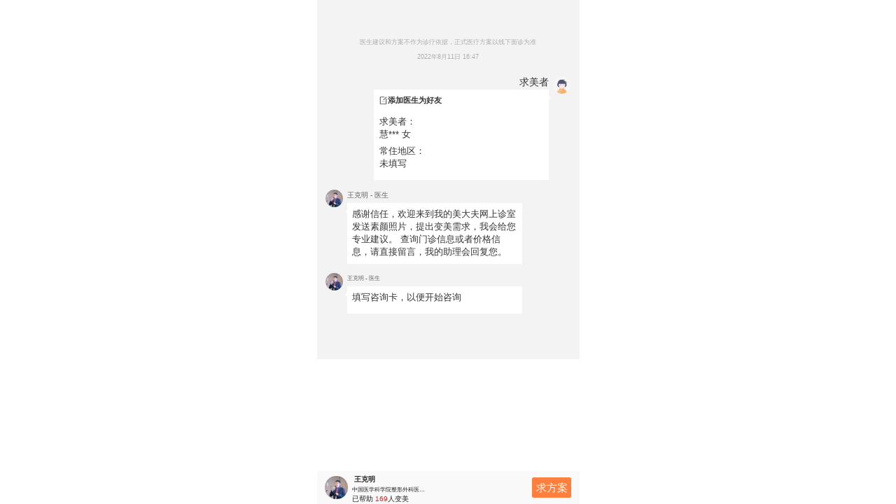

--- FILE ---
content_type: text/html
request_url: https://meidaifu.com/flow-77515.html
body_size: 2520
content:
<!DOCTYPE html>
<html lang="zh-CN">

<head>
    <meta charset="utf-8">
    <meta http-equiv="X-UA-Compatible" content="IE=edge">
    <meta name="viewport" content="width=device-width, initial-scale=1, maximum-scale=1, user-scalable=no">
    <title>**咨询王克明医生-美大夫-医生本人免费在线咨询-视频面诊-合法执业医师资质验证</title>
<meta name="keywords" content="美大夫，能找到最合适整形医生，提供真实优质的内容和服务的医美互联网公司，让用户安心变美！"/>
<meta name="description" content="美大夫平台为求美者提供真实医生美容整形在线咨询，在线求方案，线上下单，远程视频面诊等全方位服务，致力成为提供真实优质的内容和服务的医美互联网公司，让用户安心变美！" />

    <link href="/css/bootstrap.min.css" rel="stylesheet">
<link rel="stylesheet" href="./css/index_2020.css">
<!-- Global site tag (gtag.js) - Google Analytics -->
<script async src="https://www.googletagmanager.com/gtag/js?id=UA-161179662-2"></script>
<script>
  window.dataLayer = window.dataLayer || [];
  function gtag(){dataLayer.push(arguments);}
  gtag('js', new Date());

  gtag('config', 'UA-161179662-2');
</script>
<script>
(function(){
    var bp = document.createElement('script');
    var curProtocol = window.location.protocol.split(':')[0];
    if (curProtocol === 'https') {
        bp.src = 'https://zz.bdstatic.com/linksubmit/push.js';
    }
    else {
        bp.src = 'http://push.zhanzhang.baidu.com/push.js';
    }
    var s = document.getElementsByTagName("script")[0];
    s.parentNode.insertBefore(bp, s);
})();
</script>


<script>
(function(){
var el = document.createElement("script");
el.src = "https://sf1-scmcdn-tos.pstatp.com/goofy/ttzz/push.js?74e0b3025c07fa4bc35a0696055ea6e692a292ea9ddc9bbc565625418bdedc282328cc4f53f99041ddf1438bc22e75605cc4517b6bcc317ce2f2b57dc9d023012b8d7c8c6655c9b00211740aa8a98e2e";
el.id = "ttzz";
var s = document.getElementsByTagName("script")[0];
s.parentNode.insertBefore(el, s);
})(window)
</script>
</head>

<body>
    <div id="flow">
<div class="f-main">
            <div class="f-main-box">
            <div class="list-chat" id="Content">        <div class="f-time">
            <span>医生建议和方案不作为诊疗依据，正式医疗方案以线下面诊为准</span>
        </div>        <div class="f-time">
            <span>2022年8月11日 16:47</span>
        </div>        <div class="chat-sys">
        <span></span>
    </div><div class="chat-d chat-card-one-right">                        <a class="chat-head">
                            <img src="https://img.meidaifu.com/299c8ba024c28d00e5f69a4c273ba47b.png!head" alt="" srcset=""/>
                        </a>
                        <p class="name">求美者</p>
                        <div class="chat-text"><div class="chat-one-p0">                <img src="https://img.meidaifu.com/fe28aa91fc0578966f4c18ec996373ec.png!watermark" alt="" />            <span>添加医生为好友</span>
        </div>                <div class="mb10">
                                <div class="chat-big-top">
                                    <span class="box-span1">求美者：</span>
                <span class="box-span1 boxs">慧*** 女</span></div></div>                <div class="mb10">
                                <div class="chat-big-top">
                                    <span class="box-span1">常住地区：</span>
                <span class="box-span1 boxs">未填写</span></div></div></div></div>            <div class="chat-d chat-text-left">
                        <a class="chat-head" target="_BLANK" href="./doctor/detail-4398.html">
                            <img src="https://img.meidaifu.com/682940996b5c3a199217f433b4271dd8.jpg!head" alt="" srcset="" />
                        </a>
                        <p class="name">王克明 - 医生</p>
                        <span class="chat-text">感谢信任，欢迎来到我的美大夫网上诊室
发送素颜照片，提出变美需求，我会给您专业建议。
查询门诊信息或者价格信息，请直接留言，我的助理会回复您。</span>
                    </div><div class="chat-d chat-card-one-left">                        <a class="chat-head" target="_BLANK" href="./doctor/detail-4398.html">
                            <img src="https://img.meidaifu.com/682940996b5c3a199217f433b4271dd8.jpg!head" alt="" srcset=""/>
                        </a>
                        <p class="name">王克明 - 医生</p>
                        <div class="chat-text">                <div class="mb10">
                                <div class="chat-big-top">
                                    <span class="box-span1">填写咨询卡，以便开始咨询</span>
                <span class="box-span1 boxs"></span></div></div></div></div></div></div></div><div class="chat-bottom" style="">
                <div class="touristMain">
                    <div class="touristMain-l">
                        <a target="_BLANK" href="./doctor/detail-4398.html"><img src="https://img.meidaifu.com/682940996b5c3a199217f433b4271dd8.jpg!head" alt="" srcset=""></a>
                    </div>
                    <div class="touristMain-r">
                        <div class="left">
                            <div class="left-t">
                                <span>王克明</span>
                                <!--<span>主任医师</span> -->
                            </div>
                            <div class="left-c">中国医学科学院整形外科医院,中国医学科学院整形外科医院（东院）,中国医学科学院整形外科医院</div>
                            <div class="left-b">已帮助 <span>169</span>人变美</div>
                        </div>
                        <div class="right">
                            <div data-toggle="modal" data-target="#myModal">求方案</div>
                        </div>
                    </div>
                </div>
            </div></div> <div class="modal fade" id="myModal" tabindex="-1" role="dialog" aria-labelledby="myModalLabel">
    <div class="cukModal">
    <div class="p1">截屏保存图片<br/>
微信扫一扫，关注美大夫公众号<br/>
get 王克明医生咨询入口！<br/>
↓↓↓</div>
    <div class="img code" style=" position: relative;">
    <img src="https://img.meidaifu.com/ff599afcc8687e24d98b7f45e2305455.png!poster" alt="美大夫" srcset="" >
    </div>
    </div>
</div>
    </div>
    <script src="./js/jquery.min.js"></script>
    <script src="./js/bootstrap.min.js"></script>
</body>

</html>

--- FILE ---
content_type: text/css
request_url: https://meidaifu.com/css/index_2020.css
body_size: 30970
content:
img {
  border-style: none;
  display: block;
  width: 100%;
  height: auto;
}
.mt20 {
  margin-top: 20px;
}
.getMore {
  border: 1px solid #DADADA;
  border-radius: 100px;
  width: 110px;
  height: 30px;
  font-size: 13px;
  color: #757575;
  display: flex;
  align-items: center;
  justify-content: center;
  margin: 20px auto 40px;
  cursor: pointer;
}
.scale-1px {
  position: relative;
  border: none;
}
.scale-1px:after {
  content: '';
  position: absolute;
  bottom: 0;
  background: #E1E1E1;
  width: 100%;
  height: 1px;
  -webkit-transform: scaleY(0.5);
  transform: scaleY(0.5);
  -webkit-transform-origin: 0 0;
  transform-origin: 0 0;
}
/* .navbar {
  display: flex;
}
.navbar-default {
  background-color: transparent;
  border-color: transparent;
}
.navbar-logo {
  width: 8.125rem;
  height: 3.25rem;
  display: flex;
  align-items: center;
}
.navbar-logo span {
  font-size: 24px;
  color: #FFFFFF;
  float: left;
  margin-left: 12px;
} */
.navbar {
  height: 140px;
  background: #ffaf6b;
  position: -webkit-sticky;
  position: sticky;
  top: 0;
}
.navbar-logo {
  height: 100px;
  padding: 0 40px;
  display: flex;
  align-items: center;
}
.navbar-logo .img-responsive {
  height: 40px;
  width: 40px;
  float: left;
}
.navbar-logo span {
  font-size: 24px;
  color: #fff;
  float: left;
  margin-left: 12px;
}
@media (min-width: 768px) {
  .navbar-nav > li > a {
    padding-top: 10px;
    padding-bottom: 10px;
  }
}
.navbar-nav {
  padding: 0 75px;
}
.border-1 {
  border-bottom: 1px solid #e6e6e6;
  background-color: #fff;
}
.navbar-default .navbar-nav > .active > a,
.navbar-default .navbar-nav > .active > a:focus,
.navbar-default .navbar-nav > .active > a:hover {
  color: #ff803e;
  background-color: transparent;
}
.navbar-default .navbar-nav > li > a {
  color: #242424;
  font-size: 12px;
}
.navbar-default .navbar-nav > li > a:focus::before,
.navbar-default .navbar-nav > li > a:hover::before {
  content: '';
  position: absolute;
  width: 50%;
  height: 1px;
  background: #FFFFFF;
  left: 25%;
  bottom: 0;
}
.activeLI {
  position: relative;
}
.activeLI::before {
  content: '';
  position: absolute;
  width: 50%;
  height: 1px;
  background: #FFFFFF;
  left: 25%;
  bottom: 0;
}
.navbar-new {
  display: flex;
  background-color: transparent;
  border-color: transparent;
  width: 100%;
  align-items: center;
}
.navbar-new .border-1 {
  flex: 1;
  display: flex;
  justify-content: flex-end;
  border-bottom: 1px solid transparent;
  background-color: transparent;
}
.navbar-new .border-1  .navbar-nav > li {
  position: relative;
}
.navbar-new .border-1  .navbar-nav > li > a{
  font-size: 15px;
  color: #FFFFFF;
  position: relative;
  white-space: nowrap;
}
.navbar-new .navbar-nav > li:hover{
  content: '';
    position: absolute;
    width: 50%;
    height: 1px;
    background: #FFFFFF;
    left: 25%;
    bottom: 0;
}
.navbar-new .border-1  .nav>li>a:focus, .nav>li>a:hover {
  background-color:transparent;
}
.navbar-new .navbar-nav > .active > a,
.navbar-new .navbar-nav > .active > a:focus,
.navbar-new .navbar-nav > .active > a:hover {
  color: #ff803e;
  background-color: transparent;
}
.navbar-new .navbar-logo {
  width: 8.125rem /* 130/16 */;
  height: 3.25rem /* 52/16 */;
  display: flex;
  align-items: center;
}
.navbar-new .navbar-logo img{
  width: 8.125rem /* 130/16 */;
  height: 3.25rem /* 52/16 */;
  display: flex;
  align-items: center;
}
/* 1 */
.newNav {
  background: transparent;
  border-color: transparent;
  display: flex;
  /* align-items: center; */
}
.newNav .navbar-nav > li > a {
  font-size: 15px;
  color: #FFFFFF;
}
.newNav .navbar-nav>li>a:focus, .navbar-default .navbar-nav>li>a:hover {
  color: #fff;
  background-color: transparent;
}
.newNav .border-bottom {
  display: flex;
    justify-content: flex-end;
}
.newNav .navbar-logo {
  width: 8.125rem /* 130/16 */;
  height: 3.25rem /* 52/16 */;
  display: flex;
  align-items: center;
  padding: 0;
}
@media screen and (max-width: 414px) {
  .border-bottom {
    display: flex;
    justify-content: flex-end;
    flex-direction: column;
}
.navbar-default .navbar-nav > li > a:hover::before {
  content: '';
  position: absolute;
  width: 30%;
  height: 1px;
  background: #FFFFFF;
  left: 15px;
  bottom: 0;
}


}


/* 1 */

.bg-box-mani {
  display: flex;
  align-items: center;
  justify-content: center;
  margin-top: 100px;
}
.headerMain {
  position: relative;
  height: 820px;
  width: 100%;
  background: url('../img/ico133.png') no-repeat center;
  background-size: 100% 100%;
  padding: 2.125rem /* 34/16 */ 3.125rem /* 50/16 */;
}
.headerMain .h-top-box {
  display: flex;
  justify-content: space-between;
}
.headerMain .h-top-box .logo {
  width: 8.125rem /* 130/16 */;
  height: 3.25rem /* 52/16 */;
}
.headerMain .h-top-box .h-list ul {
  display: flex;
}
.headerMain .h-top-box .h-list ul li {
  margin-right: 2.9375rem /* 47/16 */;
  list-style: none;
  margin-bottom: 0.1875rem /* 3/16 */;
}
.headerMain .h-top-box .h-list ul li a {
  font-size: 0.875rem /* 14/16 */;
  color: #FFFFFF;
  line-height: 1.25rem /* 20/16 */;
  text-decoration: none;
}
.headerMain .h-top-box .h-list ul li:hover {
  border-bottom: 1px solid #FFFFFF;
}
.headerMain .h-top-box .h-list ul .activeLI {
  border-bottom: 1px solid #FFFFFF;
}
.headerMain .h-bottom-box {
  display: flex;
  justify-content: center;
}
.headerMain .h-bottom-box .img-tel {
  width: 234px /* 236/16 */;
  height: 480px /* 464/16 */;
  margin-right: 4rem /* 64/16 */;
}
.headerMain .h-bottom-box .img-type {
  margin-top: 105px;
}
.headerMain .h-bottom-box .img-type .img-t-1 {
  width: 367px;
  height: 167px;
}
.headerMain .h-bottom-box .img-type .img-t-2 {
  display: flex;
  margin-top: 1.875rem /* 30/16 */;
  width:200px;
}
.headerMain .h-bottom-box .img-type .img-t-2 div {
  display: flex;
  flex-wrap: wrap;
  flex-direction: column;
  margin-right: 50px;
  width: 100px;
  justify-content: center;
  align-items: center;
}
.headerMain .h-bottom-box .img-type .img-t-2 div img {
  height: 100px;
  width: 100px;
  margin-bottom: 0.625rem /* 10/16 */;
}
.headerMain .h-bottom-box .img-type .img-t-2 div span {
  font-size: 12px;
  color: #FFFFFF;
}
.allType {
  display: flex;
  justify-content: space-between;
  padding: 0 120px;
  margin: 60px 0;
}
.allType div {
  display: flex;
  align-items: center;
  flex-direction: column;
}
.allType div img {
  height: 86px;
  width: 86px;
}
.allType div span {
  margin-top: 12px;
  font-size: 16px;
  color: #353535;
}
.projectImg {
  padding: 30px 0 44px 0;
}
.projectImg .pontainer {
  height: 363px;
  width: 1060px;
  margin: 0 auto;
  display: flex;
  justify-content: space-between;
}
.projectImg .pontainer .col-row-l {
  width: calc((48% - 8px));
  height: 100%;
  overflow: hidden;
  display: flex;
}
.projectImg .pontainer .col-row-r {
  width: calc((52% - 8px));
  height: 100%;
  display: flex;
  flex-wrap: wrap;
  justify-content: space-between;
  align-content: space-between;
}
.projectImg .pontainer .col-row-r a {
  width: calc((50% - 8px));
  height: calc((50% - 8px));
  display: flex;
  overflow: hidden;
}
.projectImg .pontainer img {
  border-radius: 4px;
}
.doctorList {
  width: 1060px;
  margin: 0 auto;
}
.doctorList .title-doctor {
  font-size: 16px;
  color: #353535;
  margin-bottom: 15px;
}
.doctorList .pontainer {
  display: flex;
  flex-wrap: wrap;
}
.doctorList .pontainer .userOne {
  background: #FFFFFF;
  box-shadow: 0 4px 27px 0 rgba(0, 0, 0, 0.09);
  border-radius: 8px;
  width: calc((1060px - 80px)/5);
  min-height: 358px;
  margin: 0 20px 20px 0;
  /* padding: 15px 0 20px 0; */
  padding: 15px 10px 20px 10px;
}
.doctorList .pontainer .userOne:nth-child(5n) {
  margin-right: 0;
}
.doctorList .pontainer .userOne .userImg {
  height: 80px;
  width: 80px;
  overflow: hidden;
  border-radius: 50%;
  margin: 0 auto;
}
.doctorList .pontainer .userOne .username {
  font-size: 15px;
  color: #353535;
  margin: 15px 0 6px 0;
  text-align: center;
}
.doctorList .pontainer .star {
  display: flex;
  justify-content: center;
  padding-bottom: 10px;
  align-items: center;
}
.doctorList .pontainer .star span {
  color: #D9D9D9;
  font-size: 10px;
}
.doctorList .pontainer .star .active {
  color: #FCD941;
}
.doctorList .pontainer .star .star-r {
  margin-left: 4px;
  font-size: 10px;
  color: #FCD941;
}
.doctorList .pontainer .userInfo {
  padding: 10px 10px 0 10px;
}
.doctorList .pontainer .userInfo .userTag {
  display: flex;
  flex-wrap: wrap;
}
.doctorList .pontainer .userInfo .userTag div {
  margin: 0 6px 5px 0;
  display: flex;
}
.doctorList .pontainer .userInfo .userTag div img {
  height: 11px;
  width: 11px;
}
.doctorList .pontainer .userInfo .userTag div span {
  font-size: 12px;
  color: #353535;
}
.doctorList .pontainer .userInfo .userText {
  font-size: 12px;
  color: #6A6A6A;
  font-weight: normal;
  overflow: hidden;
  display: -webkit-box;
  -webkit-box-orient: vertical;
  -o-text-overflow: ellipsis;
  text-overflow: ellipsis;
  -webkit-line-clamp: 7;
  word-break: break-word;
  padding-top: 4px;
}
.doctorInfo {
  width: 1060px;
  margin: 0 auto;
  padding: 30px 0 44px 0;
}
.doctorInfo .Info-box {
  display: flex;
  flex-direction: column;
}
.doctorInfo .Info-box .Info-box-t {
  display: flex;
  margin-bottom: 20px;
}
.doctorInfo .Info-box .Info-box-t .info-img-l {
  height: 60px;
  width: 60px;
  overflow: hidden;
  border-radius: 50%;
}
.doctorInfo .Info-box .Info-box-t .info-img-r {
  display: flex;
  flex-direction: column;
  margin-left: 30px;
  flex: 1;
}
.doctorInfo .Info-box .Info-box-t .info-img-r .top {
  display: flex;
}
.doctorInfo .Info-box .Info-box-t .info-img-r .top .name {
  font-size: 20px;
  color: #353535;
  font-weight: bold;
  margin-right: 73px;
}
.doctorInfo .Info-box .Info-box-t .info-img-r .top .tag-but {
  display: flex;
}
.doctorInfo .Info-box .Info-box-t .info-img-r .top .tag-but .but {
  border-radius: 14px;
  width: 80px;
  height: 30px;
  font-size: 14px;
  display: flex;
  align-items: center;
  justify-content: center;
}
.doctorInfo .Info-box .Info-box-t .info-img-r .top .tag-but .but1 {
  border: 1px solid #FF803E;
  color: #FF803E;
  margin-right: 10px;
}
.doctorInfo .Info-box .Info-box-t .info-img-r .top .tag-but .but2 {
  border: 1px solid #CCCCCC;
  color: #656565;
}
.doctorInfo .Info-box .Info-box-t .info-img-r .bottom {
  display: flex;
  padding-bottom: 10px;
  align-items: center;
}
.doctorInfo .Info-box .Info-box-t .info-img-r .bottom .star-l {
  display: flex;
}
.doctorInfo .Info-box .Info-box-t .info-img-r .bottom .star-l span {
  color: #D9D9D9;
  font-size: 10px;
}
.doctorInfo .Info-box .Info-box-t .info-img-r .bottom .star-l .active {
  color: #FCD941;
}
.doctorInfo .Info-box .Info-box-t .info-img-r .bottom .star-r {
  margin-left: 4px;
  font-size: 10px;
  margin-left: 6px;
  line-height: 1;
  position: relative;
  top: 2px;
}
.doctorInfo .Info-box .Info-box-t .info-img-r .hospital div {
  font-size: 14px;
  color: #353535;
  line-height: 20px;
}
.doctorInfo .Info-box .box-two {
  margin-bottom: 15px;
  display: flex;
}
.doctorInfo .Info-box .box-two .b-t-l {
  width: 75px;
  font-size: 14px;
  color: #8E8E93;
  display: block;
  white-space: nowrap;
  margin-right: 12px;
}
.doctorInfo .Info-box .box-two .b-t-r {
  flex: 1;
}
.doctorInfo .Info-box .box-two .b-t-r .userTag {
  display: flex;
  flex-wrap: wrap;
}
.doctorInfo .Info-box .box-two .b-t-r .userTag div {
  margin: 0 20px 5px 0;
  display: flex;
  align-items: center;
}
.doctorInfo .Info-box .box-two .b-t-r .userTag div img {
  height: 12px;
  width: 12px;
}
.doctorInfo .Info-box .box-two .b-t-r .userTag div span {
  font-size: 14px;
  color: #353535;
}
.doctorInfo .Info-box .box-two .b-t-r .user-long-text {
  font-size: 14px;
  color: #6A6A6A;
}
.new-tab {
  width: 1060px;
  margin: 0 auto;
  padding: 10px 0 20px 0;
  display: flex;
}
.new-tab .title {
  font-size: 18px;
  color: #353535;
  margin-bottom: 15px;
  border: 1px solid #e4e7ed;
  padding: 0 20px;
  height: 40px;
  display: flex;
  align-items: center;
  justify-content: center;
  cursor: pointer;
}
.new-tab .title:not(:last-child) {
  border-right: none;
}
.new-tab .activeTitle {
  border-bottom: none;
  color: #FF803E;
}
.displayNone {
  display: none;
}
.displayBlock {
  display: block;
}
.caseList {
  width: 1060px;
  margin: 0 auto;
}
.caseList .caseList-tab {
  display: flex;
}
.caseList .caseList-tab .title {
  font-size: 18px;
  color: #353535;
  margin-bottom: 15px;
  border: 1px solid #e4e7ed;
  padding: 0 20px;
  height: 40px;
  display: flex;
  align-items: center;
  justify-content: center;
}
.caseList .caseList-tab .title:not(:last-child) {
  border-right: none;
}
.caseList .caseList-tab .activeTitle {
  border-bottom: none;
  color: #FF803E;
}
.caseList .caseMain {
  display: flex;
  flex-direction: column;
}
.caseList .caseMain .caseChild {
  display: flex;
  margin-bottom: 20px;
}
.caseList .caseMain .caseChild:last-child {
  margin-bottom: 0;
}
.caseList .caseMain .caseChild .caseImg {
  display: flex;
}
.caseList .caseMain .caseChild .caseImg .caseImg-r {
  margin-left: 10px;
}
.caseList .caseMain .caseChild .caseImg div {
  height: 180px;
  width: 180px;
  overflow: hidden;
  position: relative;
  border-radius: 4px;
}
.caseList .caseMain .caseChild .caseImg div span {
  position: absolute;
  bottom: 0;
  left: 0;
  background: rgba(0, 0, 0, 0.33);
  border-radius: 0 8px 0 4px;
  padding: 0 9px;
  color: #fff;
}
.caseList .caseMain .caseChild .caseText {
  margin-left: 18px;
}
.caseList .caseMain .caseChild .caseText .d1 {
  font-size: 16px;
  color: #353535;
  font-weight: bold;
  margin-bottom: 5px;
}
.caseList .caseMain .caseChild .caseText .d1 span {
  margin-right: 6px;
}
.caseList .caseMain .caseChild .caseText .d2 {
  font-size: 14px;
  color: #8E8E93;
  margin-bottom: 10px;
}
.caseList .caseMain .caseChild .caseText .d3 {
  font-size: 14px;
  color: #6A6A6A;
  margin-bottom: 5px;
}
.caseList .caseMain .caseChild .caseText .d4-tag {
  display: flex;
}
.caseList .caseMain .caseChild .caseText .d4-tag div {
  margin-right: 10px;
  display: flex;
  align-items: center;
}
.caseList .caseMain .caseChild .caseText .d4-tag div img {
  width: 11px;
  height: 11px;
}
.caseList .caseMain .caseChild .caseText .d4-tag div span {
  font-size: 14px;
  color: #353535;
}
.caseList .getMore {
  margin: 30px auto 30px;
}
.refer {
  width: 1060px;
  margin: 0 auto;
}
.refer .title {
  font-size: 20px;
  color: #353535;
  font-weight: bold;
  margin-bottom: 15px;
}
.refer .referMain {
  display: flex;
  flex-direction: column;
}
.refer .referMain .referChild {
  height: 48px;
  display: flex;
  align-items: center;
  justify-content: space-between;
  color: #353535;
}
.refer .referMain .referChild div {
  font-size: 15px;
}
.refer .referMain .referChild .text {
  font-weight: bold;
}
.refer .referMain .referChild:hover {
  color: #FF803E;
  cursor: pointer;
}
.article {
  width: 1060px;
  margin: 0 auto 200px;
}
.article .title {
  font-size: 20px;
  color: #353535;
  font-weight: bold;
  margin-bottom: 15px;
}
.article .articleMain {
  display: flex;
  flex-direction: column;
}
.article .articleMain .articleChild {
  display: flex;
  margin-bottom: 20px;
}
.article .articleMain .articleChild .left {
  flex: 1;
  margin-right: 190px;
  display: flex;
  flex-direction: column;
}
.article .articleMain .articleChild .left .left-d1 {
  display: flex;
  justify-content: space-between;
  margin-bottom: 15px;
  align-items: center;
}
.article .articleMain .articleChild .left .left-d1 .text {
  font-size: 15px;
  color: #353535;
  font-weight: bold;
}
.article .articleMain .articleChild .left .left-d1 .time {
  font-size: 12px;
  color: #B0B0B0;
}
.article .articleMain .articleChild .left .left-d2 {
  font-size: 14px;
  color: #353535;
  font-weight: normal;
  overflow: hidden;
  display: -webkit-box;
  -webkit-box-orient: vertical;
  -o-text-overflow: ellipsis;
  text-overflow: ellipsis;
  -webkit-line-clamp: 2;
  word-break: break-word;
}
.article .articleMain .articleChild .right {
  height: 120px;
  width: 120px;
  border-radius: 4px;
  overflow: hidden;
}
.projectList {
  margin: 0 auto;
  padding: 30px 0 0 0;
}
.projectList .p-box {
  display: flex;
  width: 100%;
  height: calc(100vh - 141px);
  overflow-y: auto;
}
.projectList .p-box .p-side {
  width: 210px;
  background: #FFFBF9;
  overflow-y: auto;
  -webkit-overflow-scrolling: touch;
}
.projectList .p-box .p-side div {
  height: 50px;
  border-left: 5px solid transparent;
  cursor: pointer;
  display: flex;
  align-items: center;
  justify-content: center;
}
.projectList .p-box .p-side .active {
  background: #FFFFFF;
  border-left: 5px solid #FF803E;
}
.projectList .p-box .p-main {
  width: 950px;
  overflow-y: auto;
  -webkit-overflow-scrolling: touch;
}
.projectList .p-box .p-main .p-main-child {
  padding-left: 120px;
  padding-bottom: 100px;
}
.projectList .p-box .p-main .p-main-child .p-t {
  font-size: 15px;
  color: #FF803E;
  margin-top: 30px;
  margin-bottom: 11px;
}
.projectList .p-box .p-main .p-main-child .p-t-child {
  display: flex;
  flex-wrap: wrap;
}
.projectList .p-box .p-main .p-main-child .p-t-child span {
  display: flex;
  height: 30px;
  width: 102px;
  align-items: center;
  justify-content: center;
  font-size: 14px;
  color: #8A8A8A;
  margin: 0 14px 14px 0;
  border: 1px solid #D8D8D8;
  border-radius: 4px;
  cursor: pointer;
}
.projectList .p-box .p-main .p-main-child .p-t-child .activeSpan {
  border: solid 1px #FF803E;
  color: #FF803E;
}
.baike {
  width: 800px;
  margin: 0 auto;
  padding: 30px 0 44px 0;
}
.baike .baike-box1 {
  display: flex;
}
.baike .baike-box1 .baike-one-l {
  display: flex;
  flex-direction: column;
  margin-right: 54px;
}
.baike .baike-box1 .baike-one-l .baike-one-top {
  display: flex;
  align-items: center;
  justify-content: space-between;
}
.baike .baike-box1 .baike-one-l .baike-one-top .title {
  font-size: 20px;
  color: #353535;
  font-weight: bold;
  margin-bottom: 10px;
}
.baike .baike-box1 .baike-one-l .baike-one-top .butCuk {
  display: flex;
}
.baike .baike-box1 .baike-one-l .baike-one-top .butCuk span {
  border: 1px solid #FF803E;
  border-radius: 14.5px;
  display: flex;
  height: 30px;
  width: 88px;
  font-size: 14px;
  color: #FF803E;
  align-items: center;
  justify-content: center;
}
.baike .baike-box1 .baike-one-l .baike-one-top .butCuk span:last-child {
  border: 1px solid #CCCCCC;
  color: #656565;
  margin-left: 10px;
}
.baike .baike-box1 .baike-one-l .p1 {
  font-size: 13px;
  color: #8E8E93;
  margin-bottom: 5px;
}
.baike .baike-box1 .baike-one-l .p2 {
  margin-right: 60px;
  font-size: 15px;
  color: #353535;
  margin-top: 10px;
  font-weight: normal;
  overflow: hidden;
  display: -webkit-box;
  -webkit-box-orient: vertical;
  -o-text-overflow: ellipsis;
  text-overflow: ellipsis;
  -webkit-line-clamp: 4;
  word-break: break-word;
}
.baike .baike-box1 .baike-one-r {
  display: flex;
  margin-top: 20px;
}
.baike .baike-box1 .baike-one-r div {
  height: 178px;
  width: 178px;
  overflow: hidden;
  position: relative;
  border-radius: 4px;
}
.baike .baike-box1 .baike-one-r div:first-child {
  margin-right: 10px;
}
.baike .baike-box1 .baike-one-r div span {
  position: absolute;
  bottom: 0;
  left: 0;
  background: rgba(0, 0, 0, 0.33);
  border-radius: 0 8px 0 4px;
  padding: 0 9px;
  color: #fff;
}
.baike .baike-box2 {
  display: flex;
  flex-direction: column;
}
.baike .baike-box2 .b-title {
  font-size: 15px;
  color: #353535;
  font-weight: bold;
  margin-top: 30px;
  margin-bottom: 10px;
}
.baike .baike-box2 .b-text {
  font-size: 14px;
  color: #353535;
}
.baike .baike-box2 .b-text-num {
  font-size: 14px;
  color: #FF803E;
  margin-bottom: 10px;
}
.baikeDoctorList {
  width: 800px;
  margin: 0 auto;
}
.baikeDoctorList .main {
  background: #FFFFFF;
  box-shadow: 0 3px 18px 0 rgba(0, 0, 0, 0.08);
  border-radius: 8px;
  height: 176px;
  margin-bottom: 20px;
  display: flex;
  padding: 20px 40px 0 20px;
  flex-direction: column;
}
.baikeDoctorList .main:hover {
  text-decoration:none
  
}
.baikeDoctorList .main .img {
  height: 50px;
  width: 50px;
  border-radius: 25px;
  overflow: hidden;
}
.baikeDoctorList .main .main-t {
  display: flex;
}
.baikeDoctorList .main .main-t .introduce {
  margin-left: 10px;
  flex: 1;
}
.baikeDoctorList .main .main-t .introduce .top {
display: flex;
align-items: center;
}
.baikeDoctorList .main .main-t .introduce .top .t-l {
display: flex;
align-items: center;
}
.baikeDoctorList .main .main-t .introduce .top .name {
  font-size: 17px;
  color: #353535;
  font-weight: bold;
}
.baikeDoctorList .main .main-t .introduce .top .tab {
  display: flex;
  margin-left: 10px;
  justify-content: space-between;
}
.baikeDoctorList .main .main-t .introduce .top .tab div {
  height: 18px;
  width: 48px;
  border-radius: 2px;
  display: flex;
  align-items: center;
  justify-content: center;
  font-size: 12px;
}
.baikeDoctorList .main .main-t .introduce .top .tab .colorOne {
  border: 1px solid #FF803E;
  color: #FF803E;
}
.baikeDoctorList .main .main-t .introduce .top .tab .colorTwo {
  margin-left: 5px;
  border: 1px solid #8ED55C;
  color: #8ED55C;
}
.baikeDoctorList .main .main-t .introduce .bottom {
  display: flex;
  align-items: center;
  margin-top: 6px;
}
.baikeDoctorList .main .main-t .introduce .bottom .star-l {
  display: flex;
}
.baikeDoctorList .main .main-t .introduce .bottom .star-l span {
  font-size: 10px;
  color: #FCD941;
}
.baikeDoctorList .main .main-t .introduce .bottom .star-l .active {
  color: #FCD941;
}
.baikeDoctorList .main .main-t .introduce .bottom .star-r {
  margin-left: 4px;
  font-size: 12px;
  margin-left: 6px;
  line-height: 1;
  position: relative;
  top: 2px;
  color: #FCD941;
}
.baikeDoctorList .main .main-t .contactMe {
    border-radius: 14px;
    width: 80px;
    height: 30px;
    font-size: 14px;
    display: flex;
    align-items: center;
    justify-content: center;
    border: 1px solid #FF803E;
    color: #FF803E;
    margin-top: 10px;
}
.baikeDoctorList .main .main-b {
  display: flex;
  flex-direction: column;
}
.baikeDoctorList .main .main-b .p1 {
  font-size: 15px;
  color: #353535;
  margin-top: 17px;
}
.baikeDoctorList .main .main-b .p2 {
  display: flex;
  margin-bottom: 10px;
  margin-top: 4px;
}
.baikeDoctorList .main .main-b .p2 div {
  display: flex;
  align-items: center;
  margin-right: 10px;
}
.baikeDoctorList .main .main-b .p2 div img {
  height: 12px;
  width: 12px;
}
.baikeDoctorList .main .main-b .p2 div span {
  font-size: 14px;
  color: #353535;
}
.baikeDoctorList .main .main-b .p3 {
  font-size: 15px;
  color: #6A6A6A;
  font-weight: normal;
  overflow: hidden;
  display: -webkit-box;
  -webkit-box-orient: vertical;
  -o-text-overflow: ellipsis;
  text-overflow: ellipsis;
  -webkit-line-clamp: 1;
  word-break: break-word;
}
.searchDoctor {
  width: 1060px;
  margin: 0 auto;
  padding: 30px 0 20px 0;
}
.searchDoctor span {
  cursor: pointer;
}
.searchDoctor .searchArea {
  display: flex;
  padding-top: 10px;
}
.searchDoctor .searchArea .area-l {
  font-size: 14px;
  color: #353535;
  margin-right: 30px;
  font-weight: bold;
  margin-top: 5px;
}
.searchDoctor .searchArea .area-r-main {
  display: flex;
  flex-direction: column;
  flex: 1;
}
.searchDoctor .searchArea .area-r-main .area-r {
  display: flex;
  flex-direction: column;
  padding-bottom: 5px;
}
.searchDoctor .searchArea .area-r-main .area-r .area-r-t {
  display: flex;
  flex-wrap: wrap;
}
.searchDoctor .searchArea .area-r-main .area-r .area-r-t span {
  font-size: 14px;
  color: #353535;
  display: flex;
  align-items: center;
  height: 30px;
  padding: 0 7px;
}
.searchDoctor .searchArea .area-r-main .area-r .area-r-t .activeS {
  color: #FF803E;
}
.searchDoctor .searchArea .area-r-main .area-r .area-r-b {
  display: flex;
  flex-wrap: wrap;
}
.searchDoctor .searchArea .area-r-main .area-r .area-r-b span {
  font-size: 14px;
  color: #7D7D7D;
  display: flex;
  align-items: center;
  height: 30px;
  padding: 0 7px;
}
.searchDoctor .searchArea .area-r-main .area-r .area-r-b .activeS {
  color: #FF803E;
}
.cukModal {
  width: 350px;
  height: 420px;
  background: #fff;
  margin: 40px auto 0;
  display: flex;
  flex-direction: column;
  background: #FFFFFF;
  border: 1px solid #979797;
  border-radius: 8px;
}
.cukModal .code {
  height: 300px;
  width: 300px;
  margin: 0px auto 24px;
}
.cukModal .p1 {img {
  border-style: none;
  display: block;
  width: 100%;
  height: auto;
}
.mt20 {
margin-top: 20px;
}
.getMore {
border: 1px solid #DADADA;
border-radius: 100px;
width: 110px;
height: 30px;
font-size: 13px;
color: #757575;
display: flex;
align-items: center;
justify-content: center;
margin: 20px auto 40px;
cursor: pointer;
}
.scale-1px {
position: relative;
border: none;
}
.scale-1px:after {
content: '';
position: absolute;
bottom: 0;
background: #E1E1E1;
width: 100%;
height: 1px;
-webkit-transform: scaleY(0.5);
transform: scaleY(0.5);
-webkit-transform-origin: 0 0;
transform-origin: 0 0;
}
  /* .navbar {
    display: flex;
  }
  .navbar-default {
    background-color: transparent;
    border-color: transparent;
  }
  .navbar-logo {
    width: 8.125rem;
    height: 3.25rem;
    display: flex;
    align-items: center;
  }
  .navbar-logo span {
    font-size: 24px;
    color: #FFFFFF;
    float: left;
    margin-left: 12px;
  } */
.navbar {
height: 140px;
background: #ffaf6b;
position: -webkit-sticky;
position: sticky;
top: 0;
}
.navbar-logo {
height: 100px;
padding: 0 40px;
display: flex;
align-items: center;
}
.navbar-logo .img-responsive {
height: 40px;
width: 40px;
float: left;
}
.navbar-logo span {
font-size: 24px;
color: #fff;
float: left;
margin-left: 12px;
}
@media (min-width: 768px) {
.navbar-nav > li > a {
padding-top: 10px;
padding-bottom: 10px;
}
}
.navbar-nav {
padding: 0 75px;
}
.border-1 {
border-bottom: 1px solid #e6e6e6;
background-color: #fff;
}
.navbar-default .navbar-nav > .active > a,
.navbar-default .navbar-nav > .active > a:focus,
.navbar-default .navbar-nav > .active > a:hover {
color: #ff803e;
background-color: transparent;
}
.navbar-default .navbar-nav > li > a {
color: #242424;
font-size: 12px;
}
.navbar-default .navbar-nav > li > a:focus::before,
.navbar-default .navbar-nav > li > a:hover::before {
content: '';
position: absolute;
width: 50%;
height: 1px;
background: #FFFFFF;
left: 25%;
bottom: 0;
}
.activeLI {
position: relative;
}
.activeLI::before {
content: '';
position: absolute;
width: 50%;
height: 1px;
background: #FFFFFF;
left: 25%;
bottom: 0;
}
.navbar-new {
display: flex;
background-color: transparent;
border-color: transparent;
width: 100%;
align-items: center;
}
.navbar-new .border-1 {
flex: 1;
display: flex;
justify-content: flex-end;
border-bottom: 1px solid transparent;
background-color: transparent;
}
.navbar-new .border-1  .navbar-nav > li {
position: relative;
}
.navbar-new .border-1  .navbar-nav > li > a{
font-size: 15px;
color: #FFFFFF;
position: relative;
white-space: nowrap;
}
.navbar-new .navbar-nav > li:hover{
content: '';
position: absolute;
width: 50%;
height: 1px;
background: #FFFFFF;
left: 25%;
bottom: 0;
}
.navbar-new .border-1  .nav>li>a:focus, .nav>li>a:hover {
background-color:transparent;
}
.navbar-new .navbar-nav > .active > a,
.navbar-new .navbar-nav > .active > a:focus,
.navbar-new .navbar-nav > .active > a:hover {
color: #ff803e;
background-color: transparent;
}
.navbar-new .navbar-logo {
width: 8.125rem /* 130/16 */;
height: 3.25rem /* 52/16 */;
display: flex;
align-items: center;
}
.navbar-new .navbar-logo img{
width: 8.125rem /* 130/16 */;
height: 3.25rem /* 52/16 */;
display: flex;
align-items: center;
}
  /* 1 */
.newNav {
background: transparent;
border-color: transparent;
display: flex;
  /* align-items: center; */
}
.newNav .navbar-nav > li > a {
font-size: 15px;
color: #FFFFFF;
}
.newNav .navbar-nav>li>a:focus, .navbar-default .navbar-nav>li>a:hover {
color: #fff;
background-color: transparent;
}
.newNav .border-bottom {
display: flex;
justify-content: flex-end;
}
.newNav .navbar-logo {
width: 8.125rem /* 130/16 */;
height: 3.25rem /* 52/16 */;
display: flex;
align-items: center;
padding: 0;
}
@media screen and (max-width: 414px) {
.border-bottom {
display: flex;
justify-content: flex-end;
flex-direction: column;
}
.navbar-default .navbar-nav > li > a:hover::before {
content: '';
position: absolute;
width: 30%;
height: 1px;
background: #FFFFFF;
left: 15px;
bottom: 0;
}


}


  /* 1 */

.bg-box-mani {
display: flex;
align-items: center;
justify-content: center;
margin-top: 100px;
}
.headerMain {
position: relative;
height: 820px;
width: 100%;
background: url('../img/ico133.png') no-repeat center;
background-size: 100% 100%;
padding: 2.125rem /* 34/16 */ 3.125rem /* 50/16 */;
}
.headerMain .h-top-box {
display: flex;
justify-content: space-between;
}
.headerMain .h-top-box .logo {
width: 8.125rem /* 130/16 */;
height: 3.25rem /* 52/16 */;
}
.headerMain .h-top-box .h-list ul {
display: flex;
}
.headerMain .h-top-box .h-list ul li {
margin-right: 2.9375rem /* 47/16 */;
list-style: none;
margin-bottom: 0.1875rem /* 3/16 */;
}
.headerMain .h-top-box .h-list ul li a {
font-size: 0.875rem /* 14/16 */;
color: #FFFFFF;
line-height: 1.25rem /* 20/16 */;
text-decoration: none;
}
.headerMain .h-top-box .h-list ul li:hover {
border-bottom: 1px solid #FFFFFF;
}
.headerMain .h-top-box .h-list ul .activeLI {
border-bottom: 1px solid #FFFFFF;
}
.headerMain .h-bottom-box {
display: flex;
justify-content: center;
}
.headerMain .h-bottom-box .img-tel {
width: 234px /* 236/16 */;
height: 480px /* 464/16 */;
margin-right: 4rem /* 64/16 */;
}
.headerMain .h-bottom-box .img-type {
margin-top: 105px;
}
.headerMain .h-bottom-box .img-type .img-t-1 {
width: 367px;
height: 167px;
}
.headerMain .h-bottom-box .img-type .img-t-2 {
display: flex;
margin-top: 1.875rem /* 30/16 */;
width:200px;
}
.headerMain .h-bottom-box .img-type .img-t-2 div {
display: flex;
flex-wrap: wrap;
flex-direction: column;
margin-right: 50px;
width: 100px;
justify-content: center;
align-items: center;
}
.headerMain .h-bottom-box .img-type .img-t-2 div img {
height: 100px;
width: 100px;
margin-bottom: 0.625rem /* 10/16 */;
}
.headerMain .h-bottom-box .img-type .img-t-2 div span {
font-size: 12px;
color: #FFFFFF;
}
.allType {
display: flex;
justify-content: space-between;
padding: 0 120px;
margin: 60px 0;
}
.allType div {
display: flex;
align-items: center;
flex-direction: column;
}
.allType div img {
height: 86px;
width: 86px;
}
.allType div span {
margin-top: 12px;
font-size: 16px;
color: #353535;
}
.projectImg {
padding: 30px 0 44px 0;
}
.projectImg .pontainer {
height: 363px;
width: 1060px;
margin: 0 auto;
display: flex;
justify-content: space-between;
}
.projectImg .pontainer .col-row-l {
width: calc((48% - 8px));
height: 100%;
overflow: hidden;
display: flex;
}
.projectImg .pontainer .col-row-r {
width: calc((52% - 8px));
height: 100%;
display: flex;
flex-wrap: wrap;
justify-content: space-between;
align-content: space-between;
}
.projectImg .pontainer .col-row-r a {
width: calc((50% - 8px));
height: calc((50% - 8px));
display: flex;
overflow: hidden;
}
.projectImg .pontainer img {
border-radius: 4px;
}
.doctorList {
width: 1060px;
margin: 0 auto;
}
.doctorList .title-doctor {
font-size: 16px;
color: #353535;
margin-bottom: 15px;
}
.doctorList .pontainer {
display: flex;
flex-wrap: wrap;
}
.doctorList .pontainer .userOne {
background: #FFFFFF;
box-shadow: 0 4px 27px 0 rgba(0, 0, 0, 0.09);
border-radius: 8px;
width: calc((1060px - 80px)/5);
min-height: 358px;
margin: 0 20px 20px 0;
  /* padding: 15px 0 20px 0; */
padding: 15px 10px 20px 10px;
}
.doctorList .pontainer .userOne:nth-child(5n) {
margin-right: 0;
}
.doctorList .pontainer .userOne .userImg {
height: 80px;
width: 80px;
overflow: hidden;
border-radius: 50%;
margin: 0 auto;
}
.doctorList .pontainer .userOne .username {
font-size: 15px;
color: #353535;
margin: 15px 0 6px 0;
text-align: center;
}
.doctorList .pontainer .star {
display: flex;
justify-content: center;
padding-bottom: 10px;
align-items: center;
}
.doctorList .pontainer .star span {
color: #D9D9D9;
font-size: 10px;
}
.doctorList .pontainer .star .active {
color: #FCD941;
}
.doctorList .pontainer .star .star-r {
margin-left: 4px;
font-size: 10px;
color: #FCD941;
}
.doctorList .pontainer .userInfo {
padding: 10px 10px 0 10px;
}
.doctorList .pontainer .userInfo .userTag {
display: flex;
flex-wrap: wrap;
}
.doctorList .pontainer .userInfo .userTag div {
margin: 0 6px 5px 0;
display: flex;
}
.doctorList .pontainer .userInfo .userTag div img {
height: 11px;
width: 11px;
}
.doctorList .pontainer .userInfo .userTag div span {
font-size: 12px;
color: #353535;
}
.doctorList .pontainer .userInfo .userText {
font-size: 12px;
color: #6A6A6A;
font-weight: normal;
overflow: hidden;
display: -webkit-box;
-webkit-box-orient: vertical;
-o-text-overflow: ellipsis;
text-overflow: ellipsis;
-webkit-line-clamp: 7;
word-break: break-word;
padding-top: 4px;
}
.doctorInfo {
width: 1060px;
margin: 0 auto;
padding: 30px 0 44px 0;
}
.doctorInfo .Info-box {
display: flex;
flex-direction: column;
}
.doctorInfo .Info-box .Info-box-t {
display: flex;
margin-bottom: 20px;
}
.doctorInfo .Info-box .Info-box-t .info-img-l {
height: 60px;
width: 60px;
overflow: hidden;
border-radius: 50%;
}
.doctorInfo .Info-box .Info-box-t .info-img-r {
display: flex;
flex-direction: column;
margin-left: 30px;
flex: 1;
}
.doctorInfo .Info-box .Info-box-t .info-img-r .top {
display: flex;
}
.doctorInfo .Info-box .Info-box-t .info-img-r .top .name {
font-size: 20px;
color: #353535;
font-weight: bold;
margin-right: 73px;
}
.doctorInfo .Info-box .Info-box-t .info-img-r .top .tag-but {
display: flex;
}
.doctorInfo .Info-box .Info-box-t .info-img-r .top .tag-but .but {
border-radius: 14px;
width: 80px;
height: 30px;
font-size: 14px;
display: flex;
align-items: center;
justify-content: center;
}
.doctorInfo .Info-box .Info-box-t .info-img-r .top .tag-but .but1 {
border: 1px solid #FF803E;
color: #FF803E;
margin-right: 10px;
}
.doctorInfo .Info-box .Info-box-t .info-img-r .top .tag-but .but2 {
border: 1px solid #CCCCCC;
color: #656565;
}
.doctorInfo .Info-box .Info-box-t .info-img-r .bottom {
display: flex;
padding-bottom: 10px;
align-items: center;
}
.doctorInfo .Info-box .Info-box-t .info-img-r .bottom .star-l {
display: flex;
}
.doctorInfo .Info-box .Info-box-t .info-img-r .bottom .star-l span {
color: #D9D9D9;
font-size: 10px;
}
.doctorInfo .Info-box .Info-box-t .info-img-r .bottom .star-l .active {
color: #FCD941;
}
.doctorInfo .Info-box .Info-box-t .info-img-r .bottom .star-r {
margin-left: 4px;
font-size: 10px;
margin-left: 6px;
line-height: 1;
position: relative;
top: 2px;
}
.doctorInfo .Info-box .Info-box-t .info-img-r .hospital div {
font-size: 14px;
color: #353535;
line-height: 20px;
}
.doctorInfo .Info-box .box-two {
margin-bottom: 15px;
display: flex;
}
.doctorInfo .Info-box .box-two .b-t-l {
width: 75px;
font-size: 14px;
color: #8E8E93;
display: block;
white-space: nowrap;
margin-right: 12px;
}
.doctorInfo .Info-box .box-two .b-t-r {
flex: 1;
}
.doctorInfo .Info-box .box-two .b-t-r .userTag {
display: flex;
flex-wrap: wrap;
}
.doctorInfo .Info-box .box-two .b-t-r .userTag div {
margin: 0 20px 5px 0;
display: flex;
align-items: center;
}
.doctorInfo .Info-box .box-two .b-t-r .userTag div img {
height: 12px;
width: 12px;
}
.doctorInfo .Info-box .box-two .b-t-r .userTag div span {
font-size: 14px;
color: #353535;
}
.doctorInfo .Info-box .box-two .b-t-r .user-long-text {
font-size: 14px;
color: #6A6A6A;
}
.new-tab {
width: 1060px;
margin: 0 auto;
padding: 10px 0 20px 0;
display: flex;
}
.new-tab .title {
font-size: 18px;
color: #353535;
margin-bottom: 15px;
border: 1px solid #e4e7ed;
padding: 0 20px;
height: 40px;
display: flex;
align-items: center;
justify-content: center;
cursor: pointer;
}
.new-tab .title:not(:last-child) {
border-right: none;
}
.new-tab .activeTitle {
border-bottom: none;
color: #FF803E;
}
.displayNone {
display: none;
}
.displayBlock {
display: block;
}
.caseList {
width: 1060px;
margin: 0 auto;
}
.caseList .caseList-tab {
display: flex;
}
.caseList .caseList-tab .title {
font-size: 18px;
color: #353535;
margin-bottom: 15px;
border: 1px solid #e4e7ed;
padding: 0 20px;
height: 40px;
display: flex;
align-items: center;
justify-content: center;
}
.caseList .caseList-tab .title:not(:last-child) {
border-right: none;
}
.caseList .caseList-tab .activeTitle {
border-bottom: none;
color: #FF803E;
}
.caseList .caseMain {
display: flex;
flex-direction: column;
}
.caseList .caseMain .caseChild {
display: flex;
margin-bottom: 20px;
}
.caseList .caseMain .caseChild:last-child {
margin-bottom: 0;
}
.caseList .caseMain .caseChild .caseImg {
display: flex;
}
.caseList .caseMain .caseChild .caseImg .caseImg-r {
margin-left: 10px;
}
.caseList .caseMain .caseChild .caseImg div {
height: 180px;
width: 180px;
overflow: hidden;
position: relative;
border-radius: 4px;
}
.caseList .caseMain .caseChild .caseImg div span {
position: absolute;
bottom: 0;
left: 0;
background: rgba(0, 0, 0, 0.33);
border-radius: 0 8px 0 4px;
padding: 0 9px;
color: #fff;
}
.caseList .caseMain .caseChild .caseText {
margin-left: 18px;
}
.caseList .caseMain .caseChild .caseText .d1 {
font-size: 16px;
color: #353535;
font-weight: bold;
margin-bottom: 5px;
}
.caseList .caseMain .caseChild .caseText .d1 span {
margin-right: 6px;
}
.caseList .caseMain .caseChild .caseText .d2 {
font-size: 14px;
color: #8E8E93;
margin-bottom: 10px;
}
.caseList .caseMain .caseChild .caseText .d3 {
font-size: 14px;
color: #6A6A6A;
margin-bottom: 5px;
}
.caseList .caseMain .caseChild .caseText .d4-tag {
display: flex;
}
.caseList .caseMain .caseChild .caseText .d4-tag div {
margin-right: 10px;
display: flex;
align-items: center;
}
.caseList .caseMain .caseChild .caseText .d4-tag div img {
width: 11px;
height: 11px;
}
.caseList .caseMain .caseChild .caseText .d4-tag div span {
font-size: 14px;
color: #353535;
}
.caseList .getMore {
margin: 30px auto 30px;
}
.refer {
width: 1060px;
margin: 0 auto;
}
.refer .title {
font-size: 20px;
color: #353535;
font-weight: bold;
margin-bottom: 15px;
}
.refer .referMain {
display: flex;
flex-direction: column;
}
.refer .referMain .referChild {
height: 48px;
display: flex;
align-items: center;
justify-content: space-between;
color: #353535;
}
.refer .referMain .referChild div {
font-size: 15px;
}
.refer .referMain .referChild .text {
font-weight: bold;
}
.refer .referMain .referChild:hover {
color: #FF803E;
cursor: pointer;
}
.article {
width: 1060px;
margin: 0 auto 200px;
}
.article .title {
font-size: 20px;
color: #353535;
font-weight: bold;
margin-bottom: 15px;
}
.article .articleMain {
display: flex;
flex-direction: column;
}
.article .articleMain .articleChild {
display: flex;
margin-bottom: 20px;
}
.article .articleMain .articleChild .left {
flex: 1;
margin-right: 190px;
display: flex;
flex-direction: column;
}
.article .articleMain .articleChild .left .left-d1 {
display: flex;
justify-content: space-between;
margin-bottom: 15px;
align-items: center;
}
.article .articleMain .articleChild .left .left-d1 .text {
font-size: 15px;
color: #353535;
font-weight: bold;
}
.article .articleMain .articleChild .left .left-d1 .time {
font-size: 12px;
color: #B0B0B0;
}
.article .articleMain .articleChild .left .left-d2 {
font-size: 14px;
color: #353535;
font-weight: normal;
overflow: hidden;
display: -webkit-box;
-webkit-box-orient: vertical;
-o-text-overflow: ellipsis;
text-overflow: ellipsis;
-webkit-line-clamp: 2;
word-break: break-word;
}
.article .articleMain .articleChild .right {
height: 120px;
width: 120px;
border-radius: 4px;
overflow: hidden;
}
.projectList {
margin: 0 auto;
padding: 30px 0 0 0;
}
.projectList .p-box {
display: flex;
width: 100%;
height: calc(100vh - 141px);
overflow-y: auto;
}
.projectList .p-box .p-side {
width: 210px;
background: #FFFBF9;
overflow-y: auto;
-webkit-overflow-scrolling: touch;
}
.projectList .p-box .p-side div {
height: 50px;
border-left: 5px solid transparent;
cursor: pointer;
display: flex;
align-items: center;
justify-content: center;
}
.projectList .p-box .p-side .active {
background: #FFFFFF;
border-left: 5px solid #FF803E;
}
.projectList .p-box .p-main {
width: 950px;
overflow-y: auto;
-webkit-overflow-scrolling: touch;
}
.projectList .p-box .p-main .p-main-child {
padding-left: 120px;
padding-bottom: 100px;
}
.projectList .p-box .p-main .p-main-child .p-t {
font-size: 15px;
color: #FF803E;
margin-top: 30px;
margin-bottom: 11px;
}
.projectList .p-box .p-main .p-main-child .p-t-child {
display: flex;
flex-wrap: wrap;
}
.projectList .p-box .p-main .p-main-child .p-t-child span {
display: flex;
height: 30px;
width: 102px;
align-items: center;
justify-content: center;
font-size: 14px;
color: #8A8A8A;
margin: 0 14px 14px 0;
border: 1px solid #D8D8D8;
border-radius: 4px;
cursor: pointer;
}
.projectList .p-box .p-main .p-main-child .p-t-child .activeSpan {
border: solid 1px #FF803E;
color: #FF803E;
}
.baike {
width: 800px;
margin: 0 auto;
padding: 30px 0 44px 0;
}
.baike .baike-box1 {
display: flex;
}
.baike .baike-box1 .baike-one-l {
display: flex;
flex-direction: column;
margin-right: 54px;
}
.baike .baike-box1 .baike-one-l .baike-one-top {
display: flex;
align-items: center;
justify-content: space-between;
}
.baike .baike-box1 .baike-one-l .baike-one-top .title {
font-size: 20px;
color: #353535;
font-weight: bold;
margin-bottom: 10px;
}
.baike .baike-box1 .baike-one-l .baike-one-top .butCuk {
display: flex;
}
.baike .baike-box1 .baike-one-l .baike-one-top .butCuk span {
border: 1px solid #FF803E;
border-radius: 14.5px;
display: flex;
height: 30px;
width: 88px;
font-size: 14px;
color: #FF803E;
align-items: center;
justify-content: center;
}
.baike .baike-box1 .baike-one-l .baike-one-top .butCuk span:last-child {
border: 1px solid #CCCCCC;
color: #656565;
margin-left: 10px;
}
.baike .baike-box1 .baike-one-l .p1 {
font-size: 13px;
color: #8E8E93;
margin-bottom: 5px;
}
.baike .baike-box1 .baike-one-l .p2 {
margin-right: 60px;
font-size: 15px;
color: #353535;
margin-top: 10px;
font-weight: normal;
overflow: hidden;
display: -webkit-box;
-webkit-box-orient: vertical;
-o-text-overflow: ellipsis;
text-overflow: ellipsis;
-webkit-line-clamp: 4;
word-break: break-word;
}
.baike .baike-box1 .baike-one-r {
display: flex;
margin-top: 20px;
}
.baike .baike-box1 .baike-one-r div {
height: 178px;
width: 178px;
overflow: hidden;
position: relative;
border-radius: 4px;
}
.baike .baike-box1 .baike-one-r div:first-child {
margin-right: 10px;
}
.baike .baike-box1 .baike-one-r div span {
position: absolute;
bottom: 0;
left: 0;
background: rgba(0, 0, 0, 0.33);
border-radius: 0 8px 0 4px;
padding: 0 9px;
color: #fff;
}
.baike .baike-box2 {
display: flex;
flex-direction: column;
}
.baike .baike-box2 .b-title {
font-size: 15px;
color: #353535;
font-weight: bold;
margin-top: 30px;
margin-bottom: 10px;
}
.baike .baike-box2 .b-text {
font-size: 14px;
color: #353535;
}
.baike .baike-box2 .b-text-num {
font-size: 14px;
color: #FF803E;
margin-bottom: 10px;
}
.baikeDoctorList {
width: 800px;
margin: 0 auto;
}
.baikeDoctorList .main {
background: #FFFFFF;
box-shadow: 0 3px 18px 0 rgba(0, 0, 0, 0.08);
border-radius: 8px;
height: 176px;
margin-bottom: 20px;
display: flex;
padding: 20px 40px 0 20px;
flex-direction: column;
}
.baikeDoctorList .main:hover {
text-decoration:none

}
.baikeDoctorList .main .img {
height: 50px;
width: 50px;
border-radius: 25px;
overflow: hidden;
}
.baikeDoctorList .main .main-t {
display: flex;
}
.baikeDoctorList .main .main-t .introduce {
margin-left: 10px;
flex: 1;
}
.baikeDoctorList .main .main-t .introduce .top {
display: flex;
align-items: center;
}
.baikeDoctorList .main .main-t .introduce .top .t-l {
display: flex;
align-items: center;
}
.baikeDoctorList .main .main-t .introduce .top .name {
font-size: 17px;
color: #353535;
font-weight: bold;
}
.baikeDoctorList .main .main-t .introduce .top .tab {
display: flex;
margin-left: 10px;
justify-content: space-between;
}
.baikeDoctorList .main .main-t .introduce .top .tab div {
height: 18px;
width: 48px;
border-radius: 2px;
display: flex;
align-items: center;
justify-content: center;
font-size: 12px;
}
.baikeDoctorList .main .main-t .introduce .top .tab .colorOne {
border: 1px solid #FF803E;
color: #FF803E;
}
.baikeDoctorList .main .main-t .introduce .top .tab .colorTwo {
margin-left: 5px;
border: 1px solid #8ED55C;
color: #8ED55C;
}
.baikeDoctorList .main .main-t .introduce .bottom {
display: flex;
align-items: center;
margin-top: 6px;
}
.baikeDoctorList .main .main-t .introduce .bottom .star-l {
display: flex;
}
.baikeDoctorList .main .main-t .introduce .bottom .star-l span {
font-size: 10px;
color: #FCD941;
}
.baikeDoctorList .main .main-t .introduce .bottom .star-l .active {
color: #FCD941;
}
.baikeDoctorList .main .main-t .introduce .bottom .star-r {
margin-left: 4px;
font-size: 12px;
margin-left: 6px;
line-height: 1;
position: relative;
top: 2px;
color: #FCD941;
}
.baikeDoctorList .main .main-t .contactMe {
border-radius: 14px;
width: 80px;
height: 30px;
font-size: 14px;
display: flex;
align-items: center;
justify-content: center;
border: 1px solid #FF803E;
color: #FF803E;
margin-top: 10px;
}
.baikeDoctorList .main .main-b {
display: flex;
flex-direction: column;
}
.baikeDoctorList .main .main-b .p1 {
font-size: 15px;
color: #353535;
margin-top: 17px;
}
.baikeDoctorList .main .main-b .p2 {
display: flex;
margin-bottom: 10px;
margin-top: 4px;
}
.baikeDoctorList .main .main-b .p2 div {
display: flex;
align-items: center;
margin-right: 10px;
}
.baikeDoctorList .main .main-b .p2 div img {
height: 12px;
width: 12px;
}
.baikeDoctorList .main .main-b .p2 div span {
font-size: 14px;
color: #353535;
}
.baikeDoctorList .main .main-b .p3 {
font-size: 15px;
color: #6A6A6A;
font-weight: normal;
overflow: hidden;
display: -webkit-box;
-webkit-box-orient: vertical;
-o-text-overflow: ellipsis;
text-overflow: ellipsis;
-webkit-line-clamp: 1;
word-break: break-word;
}
.searchDoctor {
width: 1060px;
margin: 0 auto;
padding: 30px 0 20px 0;
}
.searchDoctor span {
cursor: pointer;
}
.searchDoctor .searchArea {
display: flex;
padding-top: 10px;
}
.searchDoctor .searchArea .area-l {
font-size: 14px;
color: #353535;
margin-right: 30px;
font-weight: bold;
margin-top: 5px;
}
.searchDoctor .searchArea .area-r-main {
display: flex;
flex-direction: column;
flex: 1;
}
.searchDoctor .searchArea .area-r-main .area-r {
display: flex;
flex-direction: column;
padding-bottom: 5px;
}
.searchDoctor .searchArea .area-r-main .area-r .area-r-t {
display: flex;
flex-wrap: wrap;
}
.searchDoctor .searchArea .area-r-main .area-r .area-r-t span {
font-size: 14px;
color: #353535;
display: flex;
align-items: center;
height: 30px;
padding: 0 7px;
}
.searchDoctor .searchArea .area-r-main .area-r .area-r-t .activeS {
color: #FF803E;
}
.searchDoctor .searchArea .area-r-main .area-r .area-r-b {
display: flex;
flex-wrap: wrap;
}
.searchDoctor .searchArea .area-r-main .area-r .area-r-b span {
font-size: 14px;
color: #7D7D7D;
display: flex;
align-items: center;
height: 30px;
padding: 0 7px;
}
.searchDoctor .searchArea .area-r-main .area-r .area-r-b .activeS {
color: #FF803E;
}
.cukModal {
width: 350px;
height: 420px;
background: #fff;
margin: 40px auto 0;
display: flex;
flex-direction: column;
background: #FFFFFF;
border: 1px solid #979797;
border-radius: 8px;
}
.cukModal .code {
height: 300px;
width: 300px;
margin: 0px auto 24px;
}
.cukModal .p1 {
font-size: 18px;
color: #616161;
text-align: center;
padding-top: 10px;
width: 100%;
}
.navBox {
  /* padding: 166px 120px 0 120px; */
padding: 0 120px;
margin: 0 auto;
display: flex;
align-items: center;
position: sticky;
position: -webkit-sticky;
background: #fff;
z-index: 100;
top: 140px;
padding: 0 120px;
height: 40px;
line-height: 40px;
}
.navBox span {
font-size: 15px;
cursor: pointer;
}
#article {
background: #fff;
width: 1060px;
margin: 0 auto;
padding: 20px;
}
#article .articleMain {
position: relative;
}
#article .articleMain .article-box1 .p1 {
font-size: 20px;
color: #242424;
line-height: 20px;
}
#article .articleMain .article-box1 .p2 {
margin-top: 15px;
display: flex;
justify-content: space-between;
align-items: center;
}
#article .articleMain .article-box1 .p2 .p2-left {
display: flex;
align-items: center;
}
#article .articleMain .article-box1 .p2 .p2-left .p2-leftIMG {
height: 33px;
width: 33px;
border-radius: 50%;
overflow: hidden;
}
#article .articleMain .article-box1 .p2 .p2-left .p2-leftIMG img {
width: 100%;
}
#article .articleMain .article-box1 .p2 .p2-left .p2-s1 {
margin-left: 10px;
font-size: 1rem;
color: #242424;
margin-right: 8px;
}
#article .articleMain .article-box1 .p2 .p2-left .p2-s2 {
margin-right: 4px;
font-size: 13px;
color: #242424;
padding-top: 4px;
}
#article .articleMain .article-box1 .p2 .p2-right {
font-size: 12px;
color: #b3b3b3;
}
#article .articleMain .article-box2 {
margin-top: 10px;
}
#article .articleMain .article-box2 .top-box span {
font-size: 14px;
color: #ff8a00;
margin-right: 6px;
}
#article .articleMain .article-box2 .bottom-box {
padding: 20px 0;
text-align: center;
}
#article .articleMain .article-box2 .bottom-box p img {
margin: 0 auto;
}
#article .articleMain .article-box2 .bottom-box div img {
margin: 0 auto;
}
#article .articleMain .article-box3 {
margin-top: 20px;
position: relative;
}
#article .articleMain .article-box3 .comment {
padding-top: 20px;
padding-bottom: 20px;
}
#article .articleMain .article-box3 .comment .c-top {
line-height: 1.3125rem;
display: flex;
justify-content: space-between;
}
#article .articleMain .article-box3 .comment .c-top .span-num {
font-size: 15px;
color: #232323;
}
#article .articleMain .article-box3 .comment .c-top .span-more {
font-size: 12px;
color: #b3b3b3;
}
#article .articleMain .article-box3 .comment .cukSpan {
color: #ff803e;
}
#article .articleMain .article-box3 .comment .c-bottom {
margin-top: 12px;
}
#article .articleMain .article-box3 .comment .c-bottom .no-tip {
font-size: 12px;
color: #8a8a8a;
text-align: center;
padding-bottom: 20px;
}
#article .articleMain .article-box3 .comment .c-bottom .c-b-child {
margin-bottom: 10px;
display: flex;
overflow: hidden;
}
#article .articleMain .article-box3 .comment .c-bottom .c-b-child .c-b-childIMG {
height: 2.25rem;
width: 2.25rem;
border-radius: 50%;
margin-right: 13px;
overflow: hidden;
}
#article .articleMain .article-box3 .comment .c-bottom .c-b-child .c-b-childIMG img {
width: 100%;
}
#article .articleMain .article-box3 .comment .c-bottom .c-b-child .comment-txt {
flex: 1;
}
#article .articleMain .article-box3 .comment .c-bottom .c-b-child .comment-txt .c-t-p1 {
font-size: 13px;
color: #242424;
letter-spacing: 0;
line-height: 1.375rem;
font-weight: bold;
display: flex;
justify-content: space-between;
margin-bottom: 6px;
}
#article .articleMain .article-box3 .comment .c-bottom .c-b-child .comment-txt .c-t-p1 .span-txt {
font-size: 13px;
color: #242424;
}
#article .articleMain .article-box3 .comment .c-bottom .c-b-child .comment-txt .c-t-p1 .span-num {
font-size: 12px;
color: #b3b3b3;
}
#article .articleMain .article-box3 .comment .c-bottom .c-b-child .comment-txt .c-t-p2 {
font-size: 12px;
color: #b3b3b3;
line-height: 1.0625rem;
}
#article .articleMain .article-box3 .comment .c-bottom .c-b-child .comment-txt .c-t-p3 {
font-size: 13px;
color: #797979;
line-height: 1.125rem;
text-overflow: -o-ellipsis-lastline;
overflow: hidden;
text-overflow: ellipsis;
display: -webkit-box;
-webkit-line-clamp: 5;
line-clamp: 5;
-webkit-box-orient: vertical;
}
#article .articleMain .article-box3 .wenzhang {
position: absolute;
font-size: 12px;
color: #afafaf;
padding: 0 4px;
bottom: -10px;
z-index: 10;
left: 50%;
margin-left: -28px;
}
#article .articleMain .article-box4 {
margin-top: 20px;
}
#article .articleMain .article-box4 .box4-child {
padding: 20px 0;
}
#article .articleMain .article-box4 .box4-child::after {
border-bottom-width: 0px;
}
#article .articleMain .article-box4 .box4-child .p1 {
font-size: 1.125rem;
color: #242424;
margin-bottom: 6px;
}
#article .articleMain .article-box4 .box4-child .p2-main {
display: flex;
justify-content: space-between;
align-items: flex-end;
}
#article .articleMain .article-box4 .box4-child .p2-main .p2-l {
display: flex;
align-items: center;
}
#article .articleMain .article-box4 .box4-child .p2-main .p2-l .p2-l-img {
height: 20px;
width: 20px;
border-radius: 50%;
overflow: hidden;
}
#article .articleMain .article-box4 .box4-child .p2-main .p2-l .p2-l-img img {
width: 100%;
}
#article .articleMain .article-box4 .box4-child .p2-main .p2-l .s1 {
margin-left: 0.3125rem;
font-size: 15px;
color: #3c3e45;
}
#article .articleMain .article-box4 .box4-child .p2-main .p2-l .s2 {
margin-left: 4px;
font-size: 13px;
color: #797979;
}
#article .articleMain .article-box4 .box4-child .p2-main .rest-d5 {
margin-top: 0;
}
#article .articleMain .rest-d5 {
display: flex;
margin-top: 0.3125rem;
}
#article .articleMain .rest-d5 div {
display: flex;
align-items: center;
margin-right: 15px;
position: relative;
top: 5px;
}
#article .articleMain .rest-d5 div .kan {
width: 13px;
height: 8px;
}
#article .articleMain .rest-d5 div .yan {
width: 12px;
height: 12px;
}
#article .articleMain .rest-d5 div .zan {
height: 0.6875rem;
width: 12px;
}
#article .articleMain .rest-d5 div span {
margin-left: 0.1875rem;
font-size: 13.67px;
color: #b3b3b3;
}
.caseDetails {
width: 1060px;
margin: 0 auto;
}
.caseDetails .diary {
position: relative;
width: 100%;
padding: 1.0625rem 20px 2rem 20px;
}
.caseDetails .diary .bigMain {
background: #ffffff;
box-shadow: 0 2px 9px 0 rgba(66, 66, 66, 0.06);
border-radius: 4px;
padding: 0 1rem;
}
.caseDetails .diary .userInfo {
display: flex;
align-items: center;
flex-direction: column;
width: 100%;
overflow-y: auto;
-webkit-overflow-scrolling: auto;
}
.caseDetails .diary .userInfo .img-user {
height: 3.875rem;
width: 3.875rem;
border-radius: 50%;
overflow: hidden;
}
.caseDetails .diary .userInfo .name {
font-size: 1.0625rem;
color: #242424;
line-height: 1.375rem;
margin-top: 0.5625rem;
font-weight: bold;
}
.caseDetails .diary .userInfo .info {
color: #8a8a8a;
font-size: 0.875rem;
line-height: 1.375rem;
margin: 0.1875rem 0 0.3125rem 0;
}
.caseDetails .diary .userInfo .problew {
display: flex;
align-items: center;
justify-content: center;
}
.caseDetails .diary .userInfo .problew .txt {
width: 100%;
font-size: 0.875rem;
color: #353535;
text-align: center;
}
.caseDetails .diary .userInfo .problew img {
display: inline-block;
width: 12px;
height: 12px;
}
.caseDetails .diary .userBoxs {
border-top: 1px solid #e7e7e7;
display: flex;
flex-direction: column;
background: #ffffff;
margin-top: 0.875rem;
position: relative;
padding-bottom: 10px;
}
.caseDetails .diary .userBoxs .img-all {
font-size: 0;
margin-top: 13px;
display: flex;
flex-wrap: wrap;
}
.caseDetails .diary .userBoxs .img-all div {
width: 180px;
height: 180px;
margin-right: 0.5rem;
margin-bottom: 0.5rem;
overflow: hidden;
}
.caseDetails .diary .userBoxs .img-all div img {
display: inline-block;
border-radius: 4px;
}
.caseDetails .diary .userBoxs .title2 {
font-size: 15px;
color: #242424;
line-height: 1.375rem;
font-weight: normal;
position: relative;
display: flex;
margin-top: 16px;
}
.caseDetails .diary .userBoxs .title2 img {
width: 100%;
height: 1.875rem;
position: absolute;
top: 0;
}
.caseDetails .diary .userBoxs .title2 .none {
display: none;
}
.caseDetails .diary .userBoxs .txt1 {
margin: 0.3125rem 0 10px 0;
font-size: 15px;
color: #797979;
line-height: 1.375rem;
}
.caseDetails .diary .userBoxs .signature {
display: flex;
justify-content: flex-end;
}
.caseDetails .diary .userBoxs .signature .img1 {
height: 1.875rem;
width: 1.875rem;
border-radius: 50%;
}
.caseDetails .diary .userBoxs .signature .right {
display: flex;
flex-direction: column;
align-items: flex-start;
margin-left: 6px;
}
.caseDetails .diary .userBoxs .signature .right .img2 {
height: 1.5625rem;
}
.caseDetails .diary .userBoxs .signature .right .img3 {
height: 1.2rem;
}
.caseDetails .diary .userBoxs .none {
height: 0px;
overflow: hidden;
-webkit-transition: all 0.5s;
transition: all 0.5s;
margin-bottom: 0.875rem;
}
.caseDetails .diary .userBoxs .showMore {
max-height: 3000px;
margin-bottom: 0;
overflow: hidden;
height: 100%;
}
.caseDetails .diary .userBoxs .doctorSignature {
display: flex;
justify-content: flex-end;
padding-top: 1rem;
}
.caseDetails .diary .userBoxs .doctorSignature .left {
margin-right: 0.375rem /* 6/16 */;
}
.caseDetails .diary .userBoxs .doctorSignature .left .img3 {
height: 3.125rem /* 50/16 */;
width: 3.125rem /* 50/16 */;
overflow: hidden;
border-radius: 50%;
}
.caseDetails .diary .userBoxs .doctorSignature .right {
display: flex;
align-items: center;
flex-direction: column;
}
.caseDetails .diary .userBoxs .doctorSignature .right .img1 {
height: 1.5625rem /* 25/16 */;
width: 6.8125rem /* 125/16 */;
position: relative;
display: flex;
justify-content: center;
overflow: hidden;
}
.caseDetails .diary .userBoxs .doctorSignature .right .img1 img {
position: absolute;
width: 100%;
height: 100%;
left: 0;
top: 0;
}
.caseDetails .diary .userBoxs .doctorSignature .right .img2 {
height: 1.5625rem /* 25/16 */;
width: 5rem /* 80/16 */ /* 115/16 */;
overflow: hidden;
}
.caseDetails .diary .courseBox {
margin-top: 20px;
}
.caseDetails .diary .courseBox .top {
display: flex;
justify-content: space-between;
line-height: 1.5625rem;
}
.caseDetails .diary .courseBox .top .span {
font-size: 18px;
color: #242424;
font-weight: bold;
}
.caseDetails .diary .courseBox .top .right span {
margin-right: 6px;
display: inline-block;
background: #f1f1f1;
border-radius: 100px;
height: 20px;
font-size: 12px;
color: #373737;
padding: 0 10px;
line-height: 20px;
}
.caseDetails .diary .courseBox .top .right span:last-child {
margin-right: 0;
}
.caseDetails .diary .courseBox .top .right .cukClass {
color: #ffffff;
background-image: linear-gradient(-90deg, #ffbb78 0%, #ff8543 86%);
}
.caseDetails .diary .courseBox .coureList {
margin-top: 0.875rem;
position: relative;
}
.caseDetails .diary .courseBox .coureList .mt20 {
margin-top: 20px;
}
.caseDetails .diary .courseBox .coureList .child {
margin-top: 20px;
display: flex;
}
.caseDetails .diary .courseBox .coureList .child .left {
position: relative;
width: 15px;
}
.caseDetails .diary .courseBox .coureList .child .left .sldeImg {
position: absolute;
height: 10px;
width: 10px;
left: -15px;
top: -1px;
}
.caseDetails .diary .courseBox .coureList .child .right {
margin-left: 12px /* 12/16 */;
}
.caseDetails .diary .courseBox .coureList .child .right .rightMain {
margin-top: 15px /* 15/16 */;
background: #ffffff;
box-shadow: 0 2px 9px 0 rgba(0, 0, 0, 0.07);
border-radius: 4px /* 4/16 */;
padding: 10px /* 10/16 */;
}
.caseDetails .diary .courseBox .coureList .child .right .time {
font-size: 15px;
color: #242424;
line-height: 1.3125rem;
font-weight: bold;
}
.caseDetails .diary .courseBox .coureList .child .right .imgList {
display: flex;
flex-wrap: wrap;
}
.caseDetails .diary .courseBox .coureList .child .right .imgList div {
position: relative;
display: inline-block;
height: 180px;
width: 180px;
margin-right: 0.5rem /* 8/16 */;
margin-bottom: 0.5rem /* 8/16 */;
overflow: hidden;
}
.caseDetails .diary .courseBox .coureList .child .right .imgList div img {
border-radius: 4px;
}
.caseDetails .diary .courseBox .coureList .child .right .imgList div .msg {
position: absolute;
right: 0;
bottom: 5px;
display: inline-block;
height: 1.125rem;
line-height: 1.125rem;
padding: 0 0.5625rem;
font-size: 0.6875rem;
color: #ffffff;
background-color: rgba(0, 0, 0, 0.36);
border-top-left-radius: 4px;
border-bottom-right-radius: 4px;
}
.caseDetails .diary .courseBox .coureList .child .right .name {
margin-top: 0.3125rem;
font-weight: bold;
font-size: 0.875rem;
color: #242424;
line-height: 1.375rem;
}
.caseDetails .diary .courseBox .coureList .child .right .txt {
margin-top: 0.125rem;
font-size: 0.875rem;
color: #797979;
line-height: 20px;
}
.caseDetails .diary .courseBox .coureList .bottom {
display: flex;
margin-left: 12px;
margin-top: 10px;
}
.caseDetails .diary .courseBox .coureList .bottom .sldeImg2 {
position: absolute;
height: 10px;
width: 10px;
left: -15px;
bottom: -1px;
}
.caseDetails .diary .courseBox .coureList .bottom div {
display: flex;
align-items: center;
margin-right: 15px;
position: relative;
top: 5px;
}
.caseDetails .diary .courseBox .coureList .bottom div .kan {
width: 13px;
height: 8px;
}
.caseDetails .diary .courseBox .coureList .bottom div .yan {
width: 12px;
height: 12px;
}
.caseDetails .diary .courseBox .coureList .bottom div .zan {
height: 12px;
width: 0.6875rem;
}
.caseDetails .diary .courseBox .coureList .bottom div span {
margin-left: 0.1875rem;
font-size: 13.67px;
color: #b3b3b3;
}
.caseDetails .diary .doctorCard {
margin-top: 20px;
height: 4.5625rem;
width: 100%;
background-size: 100% 4.625rem;
display: flex;
align-items: center;
padding: 0 13px;
}
.caseDetails .diary .doctorCard img {
height: 2.625rem;
width: 2.625rem;
margin-right: 8px;
border-radius: 50%;
}
.caseDetails .diary .doctorCard .card .c-pt .name {
font-size: 1.125rem;
color: #ffffff;
font-weight: bold;
line-height: 1.5625rem;
margin-right: 10px;
}
.caseDetails .diary .doctorCard .card .c-pt .txt {
line-height: 15px;
font-size: 13px;
color: #ffffff;
margin-right: 10px;
}
.caseDetails .diary .doctorCard .card .c-pb {
margin-top: 0.125rem;
font-size: 0.875rem;
color: #ffffff;
line-height: 20px;
}
.caseDetails .diary .comment {
margin-top: 20px;
margin-bottom: 20px;
}
.caseDetails .diary .comment .c-top {
line-height: 1.3125rem;
display: flex;
justify-content: space-between;
}
.caseDetails .diary .comment .c-top .span-num {
font-size: 15px;
color: #232323;
}
.caseDetails .diary .comment .c-top .span-more {
font-size: 12px;
color: #b3b3b3;
}
.caseDetails .diary .comment .cukSpan {
color: #ff803e;
}
.caseDetails .diary .comment .c-bottom {
margin-top: 12px;
}
.caseDetails .diary .comment .c-bottom .no-tip {
font-size: 12px;
color: #8a8a8a;
text-align: center;
padding-bottom: 20px;
}
.caseDetails .diary .comment .c-bottom .c-b-child {
margin-bottom: 10px;
display: flex;
overflow: hidden;
}
.caseDetails .diary .comment .c-bottom .c-b-child img {
height: 2.25rem;
width: 2.25rem;
border-radius: 50%;
margin-right: 13px;
}
.caseDetails .diary .comment .c-bottom .c-b-child .comment-txt {
flex: 1;
}
.caseDetails .diary .comment .c-bottom .c-b-child .comment-txt .txt-p1 {
display: flex;
justify-content: space-between;
}
.caseDetails .diary .comment .c-bottom .c-b-child .comment-txt .txt-p1 .s1 {
font-size: 1rem;
color: #242424;
font-weight: bold;
line-height: 1.375rem;
}
.caseDetails .diary .comment .c-bottom .c-b-child .comment-txt .txt-p1 .s2 {
font-size: 12px;
color: #b3b3b3;
line-height: 1.375rem;
}
.caseDetails .diary .comment .c-bottom .c-b-child .comment-txt .txt-p2 {
font-size: 15px;
color: #797979;
line-height: 1.375rem;
text-overflow: -o-ellipsis-lastline;
overflow: hidden;
text-overflow: ellipsis;
display: -webkit-box;
-webkit-line-clamp: 2;
line-clamp: 2;
-webkit-box-orient: vertical;
}
.caseDetails .diary .getmore {
position: relative;
font-size: 12px;
color: #a1a1a1;
background: #dedede;
height: 1px;
width: 100%;
z-index: 1;
text-align: center;
margin: 10px 0 20px 0;
}
.caseDetails .diary .getmore span {
padding: 0 10px;
background: #fff;
position: relative;
top: -8px;
}
.caseDetails .suspend {
position: sticky;
top: 10px;
height: 5rem;
width: 100%;
background: #ffffff;
box-shadow: 0 6px 6px 0 rgba(178, 178, 178, 0.09);
padding: 0.6875rem 2.125rem;
z-index: 999;
display: flex;
align-items: center;
justify-content: space-between;
opacity: 0;
transition: all 1s;
}
.caseDetails .suspend .txt {
font-size: 12px;
color: #242424;
}
.caseDetails .suspend .img img {
height: 3.625rem;
width: 3.625rem;
border-radius: 4px;
float: left;
}
.caseDetails .suspend .img img:nth-child(2n) {
margin: 0 6px;
}
.footer {
width: 1060px;
margin: 0 auto;
padding: 30px 0 20px 0;
display: flex;
align-items: center;
flex-direction: column;
}
.aboutUs {
width: 1000px;
margin: 0 auto;
display: flex;
justify-content: space-between;
}
.aboutUs .abouts-l {
width: 800px;
}
.aboutUs .abouts-l .title {
font-size: 15px;
color: #353535;
font-weight: bold;
margin-top: 30px;
}
.aboutUs .abouts-l .text {
font-size: 15px;
color: #353535;
line-height: 21px;
margin-top: 12px;
}
.aboutUs .abouts-l .newsList .newsChild {
display: flex;
margin-top: 20px;
}
.aboutUs .abouts-l .newsList .newsChild .left {
border-radius: 4px;
height: 104px;
width: 104px;
overflow: hidden;
}
.aboutUs .abouts-l .newsList .newsChild .right {
margin-left: 20px;
flex: 1;
}
.aboutUs .abouts-l .newsList .newsChild .right .r-title {
font-size: 17px;
color: #353535;
font-weight: bold;
}
.aboutUs .abouts-l .newsList .newsChild .right .r-text {
font-size: 15px;
color: #6A6A6A;
line-height: 21px;
font-weight: normal;
overflow: hidden;
display: -webkit-box;
-webkit-box-orient: vertical;
-o-text-overflow: ellipsis;
text-overflow: ellipsis;
-webkit-line-clamp: 2;
word-break: break-word;
margin: 5px 0 15px 0;
}
.aboutUs .abouts-l .newsList .newsChild .right .r-time {
font-size: 13px;
color: #8E8E93;
}
.aboutUs .abouts-r .cordE {
position: -webkit-sticky;
position: sticky;
top: 200px;
width: 120px;
padding: 5px;
display: flex;
align-items: center;
justify-content: center;
flex-direction: column;
}
.aboutUs .abouts-r .cordE img {
height: 114px;
width: 114px;
margin-bottom: 12px;
}
.aboutUs .abouts-r .cordE div {
font-size: 12px;
color: #353535;
}
.page {
margin: 0 auto;
width: 300px;
display: flex;
}
.page a {
font-size: 15px;
white-space: nowrap;
padding: 2px 6px;
color: #303133;
font-weight: 700;
}
.page .active {
color: #409eff;
}

.baikeDoctorList .main .main-t {
display: flex;
}
.baikeDoctorList .main .main-t .contactMe{
position: absolute;
right: 10px;
width: 60px;
height: 20px;
top: 12px;
font-size: 12px;
}
.baikeDoctorList .main .main-b .p2 {
flex-wrap: wrap;
}
.baikeDoctorList .main .main-b .p3 {
-webkit-line-clamp: 3;
}
.searchDoctor {
width: 100%;
padding: 30px 20px 20px 20px;
}
.searchDoctor .searchArea {
display: flex;
}
.searchDoctor .searchArea .area-l {
margin-right: 15px;
}
.cukModal {
width: 80%;
height: auto;
background: #fff;
margin: 0 auto 0;
display: flex;
flex-direction: column;
}
.cukModal .code {
width: calc((100vw - 20% - 60px));
height: calc((100vw - 20% - 60px));
margin: 10px auto 20px;
}
.cukModal .p1 {
font-size: 16px;
color: #616161;
}
.navBox {
padding: 0 20px 0 20px;
top: 150px;
}
.caseDetails {
width: 100%;
margin: 0 auto;
}
.caseDetails .diary .userBoxs .img-all div {
width: 100px;
height: 100px;
margin-right: 0.5rem;
margin-bottom: 0.5rem;
overflow: hidden;
}
.caseDetails .diary .courseBox .coureList .child .right .imgList div {
position: relative;
display: inline-block;
height: 100px;
width: 100px;
margin-right: 0.5rem /* 8/16 */;
margin-bottom: 0.5rem /* 8/16 */;
overflow: hidden;
}
.aboutUs {
width: 100%;
margin: 0 auto;
display: flex;
justify-content: center;
flex-direction: column;
padding: 0 20px;
}
.aboutUs .abouts-l {
width: 100%;
}
.aboutUs .abouts-r {
margin: 30px auto 40px;
}
.article {
width: 100%;
margin: 0 auto 100px;
padding: 0 20px;
}
.article .title {
font-size: 20px;
color: #353535;
font-weight: bold;
margin-bottom: 15px;
}
.article .articleMain {
display: flex;
flex-direction: column;
}
.article .articleMain .articleChild {
display: flex;
margin-bottom: 20px;
}
.article .articleMain .articleChild .left {
flex: 1;
margin-right: 10px;
display: flex;
flex-direction: column;
}
.article .articleMain .articleChild .left .left-d1 {
display: flex;
justify-content: space-between;
margin-bottom: 15px;
align-items: center;
}
.article .articleMain .articleChild .left .left-d1 .text {
font-size: 15px;
color: #353535;
font-weight: bold;
}
.article .articleMain .articleChild .left .left-d1 .time {
font-size: 12px;
color: #B0B0B0;
}
.article .articleMain .articleChild .left .left-d2 {
font-size: 14px;
color: #353535;
font-weight: normal;
overflow: hidden;
display: -webkit-box;
-webkit-box-orient: vertical;
-o-text-overflow: ellipsis;
text-overflow: ellipsis;
-webkit-line-clamp: 2;
word-break: break-word;
}
.article .articleMain .articleChild .right {
height: 120px;
width: 120px;
border-radius: 4px;
overflow: hidden;
}
.headerMain .h-bottom-box {
flex-direction: column;
align-items: center;
}
.headerMain .h-bottom-box .img-tel {
width: 167px /* 236/16 */;
height: 240px /* 464/16 */;
margin-right: 0;
}
.headerMain .h-bottom-box .img-type {
display: flex;
align-items: center;
flex-direction: column;
}
.headerMain .h-bottom-box .img-type .img-t-1 {
width: 184px;
height: 84px;
}
.allType {
display: flex;
padding: 0 20px;
margin: 60px 0;
flex-wrap: wrap;
}
.allType div {
margin-bottom: 20px;
}
.border-1 {
display: flex;
justify-content: flex-end;
flex-direction: column;
}
.activeLI::before {
content: '';
position: absolute;
width: 30%;
height: 1px;
background: #FFFFFF;
left: 7%;
bottom: 0;
}
.navbar-collapse {
padding-right: 15px;
padding-left: 15px;
overflow-x: visible;
-webkit-overflow-scrolling: touch;
border-top: none;
-webkit-box-shadow: none;
box-shadow: none;
}

#flow {
background: #f3f3f3;
overflow-y: auto;
position: relative;
height: 100%;
overflow: hidden;
bottom: 0;
z-index: 10;
max-width: 375px;
margin: 0 auto;
}
#flow .flowPopup {
background: transparent;
}
#flow .flowPopup .showImg img {
height: 14.375rem /* 230/16 */;
width: 14.375rem /* 230/16 */;
border-radius: 0.25rem /* 4/16 */;
}
#flow .flowPopup .showImg div {
margin-top: 1.25rem /* 20/16 */;
font-size: 1rem /* 16/16 */;
color: #FFFFFF;
}
#flow .recordings {
position: absolute;
width: 10rem;
height: 10rem;
left: 50%;
top: 50%;
transform: translate(-50%, -50%);
-webkit-transform: translate(-50%, -50%);
z-index: 999;
}
#flow .f-system {
width: 100%;
height: 1.75rem;
background: #f9e5ad;
display: flex;
align-items: center;
padding: 0 1.25rem;
position: relative;
z-index: 2000;
}
#flow .f-system .ico-sys {
height: 1.125rem;
width: 1.125rem;
}
#flow .f-system .txt-sys {
font-size: 0.8125rem;
color: #c39942;
margin-left: 0.375rem;
width: 80%;
overflow: hidden;
white-space: nowrap;
text-overflow: ellipsis;
flex: 1;
}
#flow .f-system-set {
width: 375px;
min-height: 4rem /* 48/16 */;
background: #f9e5ad;
display: flex;
padding: 0.625rem /* 10/16 */ 1.25rem;
position: fixed;
top: 0;
z-index: 2000;
}
#flow .f-system-set .txt-sys {
font-size: 0.8125rem /* 13/16 */;
color: #C39942;
}
#flow .f-system-set .txt-but {
border: 0.0625rem /* 1/16 */ solid #C39942;
border-radius: 0.6875rem /* 11/16 */;
position: absolute;
bottom: 8px;
right: 1.0625rem /* 17/16 */;
height: 1.125rem /* 18/16 */;
padding: 0 0.375rem /* 6/16 */;
}
#flow .f-system-set .txt-but div {
transform: scale(0.9);
font-size: 0.6875rem /* 11/16 */;
color: #C39942;
}
#flow .f-system-hui {
width: 100%;
height: 1.75rem;
background: #000000;
display: flex;
align-items: center;
padding: 0 1.25rem;
position: relative;
z-index: 2000;
}
#flow .f-system-hui .txt-sys {
font-size: 0.8125rem;
color: #fff;
margin-left: 0.375rem;
width: 80%;
overflow: hidden;
white-space: nowrap;
text-overflow: ellipsis;
flex: 1;
}
#flow .f-system-hui .txt-but {
display: inline-block;
border: 0.0625rem /* 1/16 */ solid #ffffff;
border-radius: 0.25rem /* 4/16 */;
height: 1.125rem /* 18/16 */;
width: 2.625rem /* 42/16 */;
font-size: 0.8125rem /* 13/16 */;
text-align: center;
line-height: 1rem /* 16/16 */;
color: #ffffff;
}
#flow .groupChat {
height: 2.5rem;
background: #eeeeee;
display: flex;
justify-content: space-around;
align-items: center;
position: relative;
z-index: 2000;
}
#flow .groupChat .groupChat-one {
font-size: 0.9375rem;
color: #979797;
position: relative;
display: flex;
line-height: 2.375rem /* 38/16 */;
}
#flow .groupChat .groupChat-one .span-b {
padding-right: 0.375rem;
}
#flow .groupChat .groupChat-one .span-t {
position: relative;
top: 0.5625rem /* 9/16 */;
background: #fff4ee;
border-radius: 0.25rem /* 4/16 */;
font-size: 0.6875rem /* 11/16 */;
padding: 0 0.25rem;
display: flex;
align-items: center;
height: 1.0625rem /* 17/16 */;
}
#flow .groupChat .active .span-b {
color: #ff803e;
border-bottom: 0.125rem /* 2/16 */ solid #ff803e;
}
#flow .groupChat .active .span-t {
color: #ff803e;
}
#flow .ico-close {
height: 1.375rem;
width: 1.375rem;
}
#flow .f-main {
padding-top: 2.65rem;
display: block;
top: 0;
left: 0;
width: 100%;
height: 100%;
-webkit-overflow-scrolling: touch;
overflow-y: auto;
overflow-x: hidden;
z-index: 100;
}
#flow .f-main .f-main-box {
display: flex;
flex-direction: column;
width: 100%;
padding: 0 0 5.2rem 0;
position: relative;
z-index: 200;
}
#flow .f-main .f-main-box .list-chat {
display: block;
-moz-box-sizing: border-box;
box-sizing: border-box;
width: 100%;
height: 100%;
-webkit-overflow-scrolling: touch;
overflow-y: scroll;
overflow-x: hidden;
padding: 1.875rem 0.625rem 0 0.625rem;
position: relative;
z-index: 300;
}
#flow .f-main .f-main-box .list-chat .f-time {
text-align: center;
font-size: 0.875rem;
color: #aeaeae;
margin: 0.875rem 0;
}
#flow .f-main .f-main-box .list-chat .chat-sys {
text-align: center;
font-size: 0.875rem;
color: #aeaeae;
margin-bottom: 1.25rem;
display: flex;
align-items: center;
justify-content: center;
}
#flow .f-main .f-main-box .list-chat .chat-sys a {
color: #ff803e;
text-decoration: underline;
}
#flow .f-main .f-main-box .list-chat .chat-sys img {
height: 0.75rem /* 12/16 */;
width: 0.75rem /* 12/16 */;
position: relative;
top: -0.125rem /* 2/16 */;
}
#flow .f-main .f-main-box .list-chat .chat-d {
overflow: hidden;
width: 100%;
}
#flow .f-main .f-main-box .list-chat .chat-d .chat-head {
position: relative;
display: inline-block;
top: 0.1rem;
margin: 0;
margin-right: 0.6rem;
margin-left: 0.6rem;
padding: 0;
height: 2.5rem;
width: 2.5rem;
vertical-align: top;
overflow: hidden;
}
#flow .f-main .f-main-box .list-chat .chat-d .chat-head img {
width: 100%;
object-fit: contain;
height: 2.5rem;
width: 2.5rem;
border-radius: 50%;
}
#flow .f-main .f-main-box .list-chat .chat-d .chat-text {
position: relative;
display: inline-block;
max-width: 69%;
min-height: 1.2rem;
height: auto;
border: none;
font-size: 1rem;
padding: 0.75rem;
margin-bottom: 1.25rem;
border-radius: 0.125rem;
word-break: break-all;
}
#flow .f-main .f-main-box .list-chat .chat-text-left .chat-head {
float: left;
}
#flow .f-main .f-main-box .list-chat .chat-text-left .chat-text {
color: #353535;
background: #ffffff;
float: left;
}
#flow .f-main .f-main-box .list-chat .chat-text-left .chat-text::after {
content: " ";
position: absolute;
top: 0.8rem;
border-top: 0.4rem solid transparent;
border-bottom: 0.4rem solid transparent;
width: 0;
height: 0;
left: -0.3125rem;
border-right: 0.4rem solid #fff;
}
#flow .f-main .f-main-box .list-chat .chat-text-left .name {
text-align: left;
font-size: 0.8125rem /* 13/16 */;
color: #616161;
line-height: 1.875rem /* 30/16 */;
margin-bottom: 0.1875rem;
}
#flow .f-main .f-main-box .list-chat .chat-text-right .chat-head {
float: right;
}
#flow .f-main .f-main-box .list-chat .chat-text-right .chat-text {
background: #9deb72;
color: #353535;
float: right;
}
#flow .f-main .f-main-box .list-chat .chat-text-right .chat-text::after {
content: " ";
position: absolute;
top: 0.8rem;
border-top: 0.4rem solid transparent;
border-bottom: 0.4rem solid transparent;
width: 0;
height: 0;
right: -0.3125rem;
border-left: 0.4rem solid #9deb72;
}
#flow .f-main .f-main-box .list-chat .chat-text-right p {
text-align: right;
font-size: 0.8125rem /* 13/16 */;
color: #616161;
line-height: 1.875rem /* 30/16 */;
margin-bottom: 0.1875rem;
}
#flow .f-main .f-main-box .list-chat .fz15-black {
font-size: 0.9375rem /* 15/16 */;
color: #353535;
}
#flow .f-main .f-main-box .list-chat .fz15-gray {
font-size: 0.9375rem /* 15/16 */;
color: #8f8f8f;
}
#flow .f-main .f-main-box .list-chat .pr5 span {
padding-right: 0.1875rem;
}
#flow .f-main .f-main-box .list-chat .mb10 {
margin-bottom: 0.625rem;
}
#flow .f-main .f-main-box .list-chat .chat-card-one-left {
overflow: hidden;
width: 100%;
}
#flow .f-main .f-main-box .list-chat .chat-card-one-left .chat-head {
float: left;
}
#flow .f-main .f-main-box .list-chat .chat-card-one-left .chat-text {
float: left;
background: #fff;
min-width: 69%;
}
#flow .f-main .f-main-box .list-chat .chat-card-one-left .chat-text::after {
content: " ";
position: absolute;
top: 0.8rem;
border-top: 0.4rem solid transparent;
border-bottom: 0.4rem solid transparent;
width: 0;
height: 0;
left: -0.3125rem;
border-right: 0.4rem solid #fff;
}
#flow .f-main .f-main-box .list-chat .chat-card-one-left .share .title,
#flow .f-main .f-main-box .list-chat .chat-card-one-left .shareAddress .title {
font-size: 1.125rem;
color: #222222;
line-height: 1.5625rem;
font-weight: normal;
overflow: hidden;
display: -webkit-box;
-webkit-box-orient: vertical;
-o-text-overflow: ellipsis;
text-overflow: ellipsis;
-webkit-line-clamp: 2;
word-break: break-word;
}
#flow .f-main .f-main-box .list-chat .chat-card-one-left .share .main,
#flow .f-main .f-main-box .list-chat .chat-card-one-left .shareAddress .main {
margin-top: 0.625rem;
display: flex;
overflow: hidden;
width: 100%;
}
#flow .f-main .f-main-box .list-chat .chat-card-one-left .share .main div,
#flow .f-main .f-main-box .list-chat .chat-card-one-left .shareAddress .main div {
font-size: 0.9375rem;
color: #8f8f8f;
line-height: 1.3125rem;
flex: 1;
text-overflow: -o-ellipsis-lastline;
overflow: hidden;
text-overflow: ellipsis;
display: -webkit-box;
-webkit-line-clamp: 4;
line-clamp: 4;
-webkit-box-orient: vertical;
}
#flow .f-main .f-main-box .list-chat .chat-card-one-left .share .main img,
#flow .f-main .f-main-box .list-chat .chat-card-one-left .shareAddress .main img {
margin-left: 0.25rem;
border-radius: 0.25rem /* 4/16 */;
height: 4rem;
width: 4rem;
}
#flow .f-main .f-main-box .list-chat .chat-card-one-left .chat-one-p0 {
display: flex;
align-items: center;
margin-bottom: 1.375rem;
}
#flow .f-main .f-main-box .list-chat .chat-card-one-left .chat-one-p0 img {
display: inline-block;
height: 1.125rem;
width: 1.125rem;
}
#flow .f-main .f-main-box .list-chat .chat-card-one-left .chat-one-p0 span {
font-size: 1.125rem;
color: #353535;
margin-left: 0.125rem;
font-weight: bold;
}
#flow .f-main .f-main-box .list-chat .chat-card-one-left .name {
text-align: left;
font-size: 0.8125rem /* 13/16 */;
color: #616161;
line-height: 1.875rem /* 30/16 */;
margin-bottom: 0.1875rem;
}
#flow .f-main .f-main-box .list-chat .chat-card-one-right {
overflow: hidden;
width: 100%;
}
#flow .f-main .f-main-box .list-chat .chat-card-one-right .chat-head {
float: right;
}
#flow .f-main .f-main-box .list-chat .chat-card-one-right .chat-text {
background: #fff;
min-width: 69%;
float: right;
}
#flow .f-main .f-main-box .list-chat .chat-card-one-right .chat-text::after {
content: " ";
position: absolute;
top: 0.8rem;
border-top: 0.4rem solid transparent;
border-bottom: 0.4rem solid transparent;
width: 0;
height: 0;
right: -0.3125rem;
border-left: 0.4rem solid #fff;
}
#flow .f-main .f-main-box .list-chat .chat-card-one-right .share .title,
#flow .f-main .f-main-box .list-chat .chat-card-one-right .shareAddress .title {
font-size: 1.125rem;
color: #222222;
line-height: 1.5625rem;
font-weight: normal;
overflow: hidden;
display: -webkit-box;
-webkit-box-orient: vertical;
-o-text-overflow: ellipsis;
text-overflow: ellipsis;
-webkit-line-clamp: 2;
word-break: break-word;
}
#flow .f-main .f-main-box .list-chat .chat-card-one-right .share .main,
#flow .f-main .f-main-box .list-chat .chat-card-one-right .shareAddress .main {
margin-top: 0.625rem;
display: flex;
overflow: hidden;
width: 100%;
}
#flow .f-main .f-main-box .list-chat .chat-card-one-right .share .main div,
#flow .f-main .f-main-box .list-chat .chat-card-one-right .shareAddress .main div {
font-size: 0.9375rem;
color: #8f8f8f;
line-height: 1.3125rem;
flex: 1;
text-overflow: -o-ellipsis-lastline;
overflow: hidden;
text-overflow: ellipsis;
display: -webkit-box;
-webkit-line-clamp: 3;
line-clamp: 3;
-webkit-box-orient: vertical;
}
#flow .f-main .f-main-box .list-chat .chat-card-one-right .share .main img,
#flow .f-main .f-main-box .list-chat .chat-card-one-right .shareAddress .main img {
margin-left: 0.25rem;
border-radius: 0.25rem /* 4/16 */;
height: 4rem;
width: 4rem;
}
#flow .f-main .f-main-box .list-chat .chat-card-one-right .chat-one-p0 {
display: flex;
align-items: center;
margin-bottom: 1.375rem;
}
#flow .f-main .f-main-box .list-chat .chat-card-one-right .chat-one-p0 img {
display: inline-block;
height: 1.125rem;
width: 1.125rem;
}
#flow .f-main .f-main-box .list-chat .chat-card-one-right .chat-one-p0 span {
font-size: 1.125rem;
color: #353535;
margin-left: 0.125rem;
font-weight: bold;
}
#flow .f-main .f-main-box .list-chat .chat-card-one-right .title {
text-align: left;
}
#flow .f-main .f-main-box .list-chat .chat-card-one-right .name {
text-align: right;
font-size: 0.8125rem /* 13/16 */;
color: #616161;
line-height: 1.875rem /* 30/16 */;
margin-bottom: 0.1875rem;
}
#flow .f-main .f-main-box .list-chat .chat-all-img {
font-size: 0;
margin-bottom: 0.375rem /* 6/16 */;
display: grid;
margin-top: 0.1875rem;
grid-template-columns: 1fr 1fr 1fr;
grid-gap: 0.5rem /* 8/16 */;
}
#flow .f-main .f-main-box .list-chat .chat-all-bigimg {
margin-top: 0.1875rem;
overflow: hidden;
display: grid;
}
#flow .f-main .f-main-box .list-chat .chat-one-p5 {
width: 100%;
display: flex;
justify-content: space-around;
align-items: center;
text-align: center;
margin: 1rem 0 0.8125rem 0;
height: 1.9375rem;
}
#flow .f-main .f-main-box .list-chat .chat-one-p5 span {
display: inline-block;
width: 6.375rem;
height: 1.9375rem;
background: url("../img/Artboard 11.png") no-repeat center;
background-size: 100% 100%;
text-align: center;
line-height: 1.9375rem;
color: #ffffff;
}
#flow .f-main .f-main-box .list-chat .chat-one-p5 a {
display: inline-block;
width: 6.375rem;
height: 1.9375rem;
background: url("../img/Artboard 11.png") no-repeat center;
background-size: 100% 100%;
text-align: center;
line-height: 1.9375rem;
color: #ffffff;
text-decoration: none;
}
#flow .f-main .f-main-box .list-chat .chat-one-p6 {
color: #d5d5d5;
text-align: center;
font-size: 0.8125rem;
}
#flow .f-main .f-main-box .list-chat .chat-voice {
overflow: hidden;
width: 100%;
}
#flow .f-main .f-main-box .list-chat .chat-voice .chat-head {
position: relative;
display: inline-block;
top: 0.1rem;
margin: 0;
margin-right: 0.6rem;
margin-left: 0.6rem;
padding: 0;
height: 2.5rem;
width: 2.5rem;
vertical-align: top;
}
#flow .f-main .f-main-box .list-chat .chat-voice .chat-head img {
height: 2.5rem;
width: 2.5rem;
border-radius: 50%;
width: 100%;
object-fit: contain;
}
#flow .f-main .f-main-box .list-chat .chat-voice .chat-voice-main {
position: relative;
display: inline-block;
max-width: 69%;
min-height: 1.2rem;
word-break: break-word;
height: auto;
border: none;
font-size: 1rem;
margin-bottom: 1.25rem;
}
#flow .f-main .f-main-box .list-chat .chat-voice .chat-voice-main .chat-voice-longTxet {
position: relative;
border-radius: 0.125rem;
padding: 0.75rem;
margin-bottom: 0.4375rem;
}
#flow .f-main .f-main-box .list-chat .chat-voice .chat-voice-main .chat-voice-longTxet .chat-voice-box {
display: flex;
align-items: center;
}
#flow .f-main .f-main-box .list-chat .chat-voice .chat-voice-main .chat-voice-longTxet .chat-voice-box img {
display: inline-block;
height: 1.3125rem;
width: 1.3125rem;
}
#flow .f-main .f-main-box .list-chat .chat-voice .numLength {
font-size: 0.8125rem /* 13/16 */;
color: #434343;
position: absolute;
right: -1.875rem /* 30/16 */;
top: 1.125rem /* 18/16 */;
}
#flow .f-main .f-main-box .list-chat .chat-voice .chat-voice-text {
clear: both;
background: #ffffff;
border-radius: 0.25rem /* 4/16 */;
padding: 0.75rem;
}
#flow .f-main .f-main-box .list-chat .chat-voice .chat-voice-text .chat-voice-text-p1 {
font-size: 1rem;
color: #353535;
}
#flow .f-main .f-main-box .list-chat .chat-voice .chat-voice-text .chat-voice-text-p2 {
margin-top: 0.5rem;
font-size: 0.6875rem;
color: #c3bbb8;
}
#flow .f-main .f-main-box .list-chat .chat-voice-left .chat-head {
float: left;
}
#flow .f-main .f-main-box .list-chat .chat-voice-left .numLang {
right: 0;
display: inline-block;
min-width: 1rem;
}
#flow .f-main .f-main-box .list-chat .chat-voice-left .chat-voice-main {
float: left;
}
#flow .f-main .f-main-box .list-chat .chat-voice-left .chat-voice-main .chat-voice-longTxet {
float: left;
background: #fff;
}
#flow .f-main .f-main-box .list-chat .chat-voice-left .chat-voice-main .chat-voice-longTxet::before {
content: " ";
position: absolute;
top: 0.8rem;
border-top: 0.4rem solid transparent;
border-bottom: 0.4rem solid transparent;
width: 0;
height: 0;
left: -0.3125rem;
border-right: 0.4rem solid #fff;
}
#flow .f-main .f-main-box .list-chat .chat-voice-left .chat-voice-main .chat-voice-longTxet .chat-voice-box img {
transform: rotate(180deg);
-ms-transform: rotate(180deg);
-moz-transform: rotate(180deg);
-webkit-transform: rotate(180deg);
-o-transform: rotate(180deg);
}
#flow .f-main .f-main-box .list-chat .chat-voice-left .chat-voice-main .chat-voice-longTxet .red-no {
display: inline-block;
width: 0.5rem;
height: 0.5rem;
position: absolute;
background: red;
border-radius: 50%;
top: 1.25rem;
right: -0.9375rem;
}
#flow .f-main .f-main-box .list-chat .chat-voice-left .name {
text-align: left;
font-size: 0.8125rem /* 13/16 */;
color: #616161;
line-height: 1.875rem /* 30/16 */;
margin-bottom: 0.1875rem;
}
#flow .f-main .f-main-box .list-chat .chat-voice-right .chat-head {
float: right;
}
#flow .f-main .f-main-box .list-chat .chat-voice-right .chat-voice-main {
float: right;
}
#flow .f-main .f-main-box .list-chat .chat-voice-right .chat-voice-main .chat-voice-longTxet {
background: #9deb72;
float: right;
}
#flow .f-main .f-main-box .list-chat .chat-voice-right .chat-voice-main .chat-voice-longTxet::before {
content: " ";
position: absolute;
top: 0.8rem;
border-top: 0.4rem solid transparent;
border-bottom: 0.4rem solid transparent;
width: 0;
height: 0;
right: -0.3125rem;
border-left: 0.4rem solid #9deb72;
}
#flow .f-main .f-main-box .list-chat .chat-voice-right .chat-voice-main .chat-voice-longTxet .chat-voice-box {
text-align: right;
float: right;
}
#flow .f-main .f-main-box .list-chat .chat-voice-right .chat-voice-main .chat-voice-longTxet .red-no {
display: inline-block;
width: 0.5rem;
height: 0.5rem;
position: absolute;
background: red;
border-radius: 50%;
top: 1.25rem;
left: -0.9375rem;
}
#flow .f-main .f-main-box .list-chat .chat-voice-right .chat-voice-main .chat-voice-longTxet .numLength {
position: absolute;
left: -1.875rem;
}
#flow .f-main .f-main-box .list-chat .chat-voice-right .chat-voice-main .chat-voice-text .chat-voice-text-p1 {
text-align: left;
}
#flow .f-main .f-main-box .list-chat .chat-voice-right p {
text-align: right;
font-size: 0.8125rem /* 13/16 */;
color: #616161;
line-height: 1.875rem /* 30/16 */;
margin-bottom: 0.1875rem;
}
#flow .f-main .f-main-box .list-chat .chat-video .chat-video-main {
position: relative;
margin-bottom: 1.3125rem;
}
#flow .f-main .f-main-box .list-chat .chat-video .chat-video-main .chat-video-main-box {
position: relative;
height: 9.3125rem;
width: 6.5625rem;
overflow: hidden;
}
#flow .f-main .f-main-box .list-chat .chat-video .chat-video-main .chat-video-main-box img {
border-radius: 0.25rem;
}
#flow .f-main .f-main-box .list-chat .chat-video .chat-video-main .chat-video-main-box .img-bf {
position: absolute;
top: 0;
right: 0;
height: 9.3125rem;
width: 6.5625rem;
z-index: 1;
object-fit: contain;
}
#flow .f-main .f-main-box .list-chat .chat-video .chat-video-main .chat-video-main-box .img-bf-video {
position: absolute;
top: 0;
right: 0;
height: 9.3125rem;
width: 6.5625rem;
z-index: 1;
}
#flow .f-main .f-main-box .list-chat .chat-video .chat-video-main .chat-video-main-box .ico-bf {
position: absolute;
top: 0;
right: 0;
height: 2.5rem;
width: 2.5rem;
z-index: 2;
top: 50%;
left: 50%;
margin-left: -1.25rem;
margin-top: -1.25rem;
}
#flow .f-main .f-main-box .list-chat .chat-video .chat-video-main .chat-video-main-box .time-long {
position: absolute;
bottom: 0.1875rem;
right: 0.3125rem;
font-size: 0.625rem;
color: #ffffff;
z-index: 3;
}
#flow .f-main .f-main-box .list-chat .chat-big-top .box-span1 {
font-size: 0.9375rem;
color: #353535;
}
#flow .f-main .f-main-box .list-chat .chat-big-top .boxs {
display: block;
}
#flow .f-main .f-main-box .list-chat .chat-big-top .fz15-gray {
font-size: 0.9375rem /* 15/16 */;
color: #8f8f8f;
}
#flow .f-main .f-main-box .list-chat .card-two-ico {
position: absolute;
width: 4.25rem;
height: 3.8125rem;
top: 0;
right: 0;
}
#flow .f-main .f-main-box .list-chat .chat-card-one .chat-head {
float: left;
}
#flow .f-main .f-main-box .list-chat .chat-card-one .name {
text-align: left;
font-size: 0.8125rem /* 13/16 */;
color: #616161;
line-height: 1.875rem /* 30/16 */;
margin-bottom: 0.1875rem;
}
#flow .f-main .f-main-box .list-chat .chat-card-one .chat-text {
background: #fff;
max-width: 69%;
min-width: 69%;
float: left;
}
#flow .f-main .f-main-box .list-chat .chat-card-one .chat-text::after {
content: " ";
position: absolute;
top: 0.8rem;
border-top: 0.4rem solid transparent;
border-bottom: 0.4rem solid transparent;
width: 0;
height: 0;
left: -0.3125rem;
border-right: 0.4rem solid #fff;
}
#flow .f-main .f-main-box .list-chat .chat-card-one .chat-text .chat-one-p0 {
display: flex;
align-items: center;
}
#flow .f-main .f-main-box .list-chat .chat-card-one .chat-text .chat-one-p0 img {
display: inline-block;
height: 1.125rem;
width: 1.125rem;
}
#flow .f-main .f-main-box .list-chat .chat-card-one .chat-text .share .title,
#flow .f-main .f-main-box .list-chat .chat-card-one .chat-text .shareAddress .title {
font-size: 1.125rem;
color: #222222;
line-height: 1.5625rem;
font-weight: normal;
overflow: hidden;
display: -webkit-box;
-webkit-box-orient: vertical;
-o-text-overflow: ellipsis;
text-overflow: ellipsis;
-webkit-line-clamp: 2;
word-break: break-word;
}
#flow .f-main .f-main-box .list-chat .chat-card-one .chat-text .share .main,
#flow .f-main .f-main-box .list-chat .chat-card-one .chat-text .shareAddress .main {
margin-top: 0.625rem;
display: flex;
overflow: hidden;
width: 100%;
}
#flow .f-main .f-main-box .list-chat .chat-card-one .chat-text .share .main div,
#flow .f-main .f-main-box .list-chat .chat-card-one .chat-text .shareAddress .main div {
font-size: 0.9375rem;
color: #8f8f8f;
line-height: 1.3125rem;
flex: 1;
text-overflow: -o-ellipsis-lastline;
overflow: hidden;
text-overflow: ellipsis;
display: -webkit-box;
-webkit-line-clamp: 3;
line-clamp: 3;
-webkit-box-orient: vertical;
}
#flow .f-main .f-main-box .list-chat .chat-card-one .chat-text .share .main img,
#flow .f-main .f-main-box .list-chat .chat-card-one .chat-text .shareAddress .main img {
margin-left: 0.25rem;
border-radius: 0.25rem /* 4/16 */;
height: 4rem;
width: 4rem;
}
#flow .f-main .f-main-box .list-chat .chat-video-right .chat-head {
float: right;
}
#flow .f-main .f-main-box .list-chat .chat-video-right p {
text-align: right;
font-size: 0.8125rem /* 13/16 */;
color: #616161;
line-height: 1.875rem /* 30/16 */;
margin-bottom: 0.1875rem;
}
#flow .f-main .f-main-box .list-chat .chat-video-right .chat-video-main {
float: right;
}
#flow .f-main .f-main-box .list-chat .chat-video-left .chat-head {
float: left;
}
#flow .f-main .f-main-box .list-chat .chat-video-left .name {
text-align: left;
font-size: 0.8125rem /* 13/16 */;
color: #616161;
line-height: 1.875rem /* 30/16 */;
margin-bottom: 0.1875rem;
}
#flow .f-main .f-main-box .list-chat .chat-video-left .chat-video-main {
float: left;
}
#flow .f-main .f-main-box .list-chat .chat-img .chat-video-main {
margin-bottom: 1.375rem;
height: 9.3125rem;
width: 6.5625rem;
border-radius: 0.25rem;
overflow: hidden;
}
#flow .f-main .f-main-box .list-chat .chat-img-left .chat-head {
float: left;
}
#flow .f-main .f-main-box .list-chat .chat-img-left .name {
text-align: left;
font-size: 0.8125rem /* 13/16 */;
color: #616161;
line-height: 1.875rem /* 30/16 */;
margin-bottom: 0.1875rem;
}
#flow .f-main .f-main-box .list-chat .chat-img-left .chat-video-main {
float: left;
}
#flow .f-main .f-main-box .list-chat .chat-img-left .chat-video-main .chat-video-main-box {
margin-top: 0.625rem /* 10/16 */;
height: 9.3125rem;
width: 6.5625rem;
border-radius: 0.25rem /* 4/16 */;
overflow: hidden;
}
#flow .f-main .f-main-box .list-chat .chat-img-right .chat-head {
float: right;
}
#flow .f-main .f-main-box .list-chat .chat-img-right p {
text-align: right;
font-size: 0.8125rem /* 13/16 */;
color: #616161;
line-height: 1.875rem /* 30/16 */;
margin-bottom: 0.1875rem;
}
#flow .f-main .f-main-box .list-chat .chat-img-right .chat-video-main {
float: right;
}
#flow .f-main .f-main-box .list-chat .chat-card-two {
position: relative;
}
#flow .f-main .f-main-box .list-chat .chat-card-two .chat-head {
float: right;
}
#flow .f-main .f-main-box .list-chat .chat-card-two .chat-video-main {
float: right;
position: relative;
display: inline-block;
max-width: 69%;
min-height: 1.2rem;
word-break: break-word;
height: auto;
border: none;
font-size: 1rem;
padding: 0.75rem;
margin-bottom: 1.25rem;
border-radius: 0.125rem;
background: #fff;
}
#flow .f-main .f-main-box .list-chat .chat-card-two .chat-video-main::before {
content: " ";
position: absolute;
top: 0.8rem;
border-top: 0.4rem solid transparent;
border-bottom: 0.4rem solid transparent;
width: 0;
height: 0;
right: -0.3125rem;
border-left: 0.4rem solid #fff;
}
#flow .f-main .f-main-box .list-chat .chat-card-two .chat-video-main .card-two-ico {
position: absolute;
width: 4.25rem;
height: 3.8125rem;
top: 0;
right: 0;
}
#flow .f-main .f-main-box .list-chat .chat-card-two .chat-video-main .chat-card-main .card-two-p1 {
font-size: 1.125rem;
color: #353535;
font-weight: bold;
text-align: left;
}
#flow .f-main .f-main-box .list-chat .chat-card-two .chat-video-main .chat-card-main .card-two-p2 {
font-size: 0.875rem;
color: #828282;
text-align: left;
}
#flow .f-main .f-main-box .list-chat .chat-card-two .chat-video-main .chat-card-main .card-two-p3 {
height: 100%;
width: 100%;
margin: 0.625rem 0 0.3125rem 0;
object-fit: contain;
}
#flow .f-main .f-main-box .list-chat .chat-card-two .chat-video-main .chat-card-main .card-two-p4 {
font-size: 1.125rem;
}
#flow .f-main .f-main-box .list-chat .chat-card-two .chat-video-main .chat-card-main .card-two-p4 span:first-child {
color: #ff1616;
}
#flow .f-main .f-main-box .list-chat .chat-card-two .chat-video-main .chat-card-main .card-two-p4 span:last-child {
margin-left: 0.4375rem;
color: #a2a2a2;
}
#flow .f-main .f-main-box .list-chat .chat-card-two p {
text-align: right;
font-size: 0.8125rem /* 13/16 */;
color: #616161;
line-height: 1.875rem /* 30/16 */;
margin-bottom: 0.1875rem;
}
#flow .chat-bottom {
position: fixed;
bottom: 0;
width: 100%;
z-index: 9999;
background: #f9f9f9;
width: 375px;
}
#flow .chat-bottom .chat-bottom-top {
display: -webkit-box;
-webkit-overflow-scrolling: touch;
position: relative;
padding: 0 0.9375rem;
height: 2.5rem /* 40/16 */;
top: 0.75rem /* 12/16 */;
}
#flow .chat-bottom .chat-bottom-top::-webkit-scrollbar {
width: 0 !important;
overflow: -moz-scrollbars-none;
-ms-overflow-style: none;
display: none;
}
#flow .chat-bottom .chat-bottom-top .chat-bottom-top-list {
position: relative;
margin-right: 0.75rem;
}
#flow .chat-bottom .chat-bottom-top .chat-bottom-top-list .list {
bottom: 3.875rem /* 62/16 */;
position: absolute;
display: none;
transition: all 0.3s;
-webkit-transition: all 0.3s;
background: #ffffff;
border: 0.0625rem /* 1/16 */ solid #d8d8d8;
border-radius: 0.25rem;
width: 6.25rem;
padding: 0.25rem 1.2rem;
left: -1.25rem;
}
#flow .chat-bottom .chat-bottom-top .chat-bottom-top-list .list::before {
content: " ";
position: absolute;
bottom: 0.375rem /* 6/16 */;
border-right: 0.4rem solid transparent;
border-left: 0.4rem solid transparent;
width: 0;
height: 0;
right: 2.6875rem;
border-top: 0.4rem solid #fff;
}
#flow .chat-bottom .chat-bottom-top .chat-bottom-top-list .list p {
border-bottom: 0.0625rem /* 1/16 */ solid #d8d8d8;
font-size: 0.875rem;
color: #565656;
height: 2rem;
text-align: center;
line-height: 2rem;
}
#flow .chat-bottom .chat-bottom-top .chat-bottom-top-list .list p:last-child {
border-bottom: none;
}
#flow .chat-bottom .chat-bottom-top .chat-bottom-top-list .actvie {
display: block;
}
#flow .chat-bottom .chat-bottom-top .chat-bottom-top-list .box-span {
border: 0.0625rem /* 1/16 */ solid #ffab7f;
border-radius: 0.25rem /* 4/16 */;
font-size: 0.8125rem /* 13/16 */;
color: #ff803e;
display: inline-block;
height: 1.625rem;
padding: 0 0.375rem;
display: flex;
align-items: center;
justify-content: center;
}
#flow .chat-bottom .chat-bottom-top .chat-bottom-top-list:first-child .list::before {
content: " ";
position: absolute;
bottom: -0.375rem /* 6/16 */;
border-right: 0.4rem solid transparent;
border-left: 0.4rem solid transparent;
width: 0;
height: 0;
right: 4rem;
border-top: 0.4rem solid #fff;
}
#flow .chat-bottom .chat-bottom-top .chat-bottom-top-list:first-child .actvie {
left: 0;
}
#flow .chat-bottom .chat-bottom-main {
padding: 0.5rem 0.5rem 0.5rem 0.5rem;
display: flex;
align-items: flex-end;
}
#flow .chat-bottom .chat-bottom-main .keyboard {
height: 1.625rem;
width: 1.625rem;
display: inline-block;
background: url("../img/text.png") no-repeat center;
background-size: 100% 100%;
position: relative;
bottom: 0.1875rem /* 3/16 */;
}
#flow .chat-bottom .chat-bottom-main .keyvoice {
height: 1.625rem;
width: 1.625rem;
display: inline-block;
background: url("../img/play.png") no-repeat center;
background-size: 100% 100%;
}
#flow .chat-bottom .chat-bottom-main .keytext {
margin-left: 0.4375rem;
display: inline-block;
width: 12.9375rem;
height: 2.125rem;
background: #ffffff;
border: 0.0625rem /* 1/16 */ solid #dddddd;
border-radius: 0.25rem /* 4/16 */;
}
#flow .chat-bottom .chat-bottom-main .keybut {
margin-left: 0.4375rem;
display: inline-block;
width: 100%;
height: 2.125rem;
background: #ffffff;
border: 0.0625rem /* 1/16 */ solid #dddddd;
border-radius: 0.25rem /* 4/16 */;
font-size: 0.875rem /* 14/16 */;
color: #979797;
flex: 1;
}
#flow .chat-bottom .chat-bottom-main .chat-bottom-main-left {
display: flex;
align-items: flex-end;
justify-content: space-between;
flex: 1;
margin-right: 0.625rem;
}
#flow .chat-bottom .chat-bottom-main .chat-bottom-main-right {
display: flex;
justify-content: space-between;
width: 6.875rem;
position: relative;
align-items: center;
height: 2.125rem /* 34/16 */;
}
#flow .chat-bottom .chat-bottom-main .chat-bottom-main-right img {
display: inline-block;
height: 1.625rem;
width: 1.625rem;
}
#flow .chat-bottom .chat-bottom-main .chat-bottom-main-right .send {
background: #ff803e;
border-radius: 0.25rem /* 4/16 */;
height: 1.625rem /* 26/16 */;
width: 2.3125rem;
text-align: center;
line-height: 1.5rem;
font-size: 0.75rem /* 12/16 */;
color: #ffffff;
display: flex;
align-items: center;
justify-content: center;
}
#flow .chat-bottom .chat-bottom-main .chat-bottom-main-right .disabled {
background: #c3c3c3;
}
#flow .chat-bottom .chat-bottom-m {
height: 12rem;
width: 100%;
background: #ccc;
overflow-x: auto;
}
#flow .chat-bottom .chat-bottom-m .emoji-list {
position: relative;
width: 100%;
height: 100%;
background-color: #f0f0f0;
overflow-y: auto;
padding-top: 0.625rem;
}
#flow .chat-bottom .chat-bottom-m .emoji-list li {
width: 1.8rem;
display: inline-block;
vertical-align: middle;
margin: 0 0.5rem;
font-size: 1.8rem;
}
#flow .chat-bottom .touristMain {
display: flex;
padding: 0 1.125rem /* 18/16 */;
align-items: center;
align-content: center;
height: 100%;
}
#flow .chat-bottom .touristMain .touristMain-l {
height: 3.3125rem /* 53/16 */;
width: 3.3125rem /* 53/16 */;
overflow: hidden;
border-radius: 50%;
margin-right: 0.625rem /* 10/16 */;
}
#flow .chat-bottom .touristMain .touristMain-r {
display: flex;
justify-content: space-between;
align-items: center;
flex: 1;
}
#flow .chat-bottom .touristMain .touristMain-r .left {
display: flex;
flex-direction: column;
}
#flow .chat-bottom .touristMain .touristMain-r .left .left-t span:first-child {
font-size: 1rem;
color: #242424;
font-weight: bold;
}
#flow .chat-bottom .touristMain .touristMain-r .left .left-t span:last-child {
font-size: 0.75rem /* 12/16 */;
color: #8F8F8F;
margin-left: 0.3125rem /* 5/16 */;
}
#flow .chat-bottom .touristMain .touristMain-r .left .left-c {
font-size: 0.8125rem /* 13/16 */;
color: #242424;
padding: 0.0625rem /* 1/16 */ 0 0.125rem /* 2/16 */ 0;
overflow: hidden;
white-space: nowrap;
text-overflow: ellipsis;
max-width: 10.625rem /* 170/16 */;
}
#flow .chat-bottom .touristMain .touristMain-r .left .left-b {
font-size: 0.8125rem /* 13/16 */;
color: #242424;
}
#flow .chat-bottom .touristMain .touristMain-r .left .left-b span {
color: #FF1616;
}
#flow .chat-bottom .touristMain .touristMain-r .right div {
background: #FF803E;
border-radius: 0.25rem /* 4/16 */;
height: 1.875rem /* 30/16 */;
width: 4.625rem /* 74/16 */;
display: flex;
align-items: center;
justify-content: center;
font-size: 1rem;
color: #FFFFFF;
}
.doctorInfoTwo {
overflow: hidden;
width: 1060px;
margin: 0 auto;
}
.doctorInfoS {
padding: 20px 20px 0 20px;
margin: 0 auto;
overflow: hidden;
border: solid 1px #f3f3f3;
margin-bottom: 10px;
}
.doctorInfoS .infoOne {
display: flex;
position: relative;
}
.doctorInfoS .infoOne .doctorImg {
height: 50px;
width: 50px;
overflow: hidden;
border-radius: 50%;
}
.doctorInfoS .infoOne .doctorText {
margin-left: 6px;
}
.doctorInfoS .infoOne .doctorText .name {
font-size: 18px;
font-weight: bold;
color: #353535;
line-height: 20px;
}
.doctorInfoS .infoOne .doctorText .time {
padding: 2px 0;
font-size: 13px;
font-weight: 400;
color: #8a8a8a;
line-height: 18px;
}
.doctorInfoS .infoOne .doctorText .grade {
line-height: 1;
font-size: 0;
display: flex;
align-items: center;
}
.doctorInfoS .infoOne .doctorText .grade img {
height: 12px;
width: 12px;
margin-right: 2px;
}
.doctorInfoS .infoOne .doctorText .grade .van-rate i {
font-size: 12px !important;
}
.doctorInfoS .infoOne .doctorText .grade .consume {
margin-left: 8px;
font-size: 13px;
color: #353535;
line-height: 18px;
}
.doctorInfoS .infoOne .delect {
width: 56px;
height: 26px;
border-radius: 13px;
border: 1px solid #d8d8d8;
font-size: 13px;
font-weight: 400;
color: #646464;
display: flex;
align-items: center;
justify-content: center;
position: absolute;
right: 0;
top: 0;
}
.doctorInfoS .infoOne .labelBox {
position: absolute;
  /* width:145px; */
height: 26px;
background-image: linear-gradient(-90deg, #FFC58E 3%, #FFA475 100%);
  /* background:linear-gradient(90deg,rgba(255,183,114,1) 0%,rgba(255,142,83,1) 100%); */
border-radius: 100px 0px 0px 100px;
right: -20px;
font-size: 13px;
color: #ffffff;
display: flex;
align-items: center;
justify-content: center;
}
.doctorInfoS .infoOne .labelBox .bigText {
font-size: 12px;
color: #FFFFFF;
white-space: nowrap;
padding-left: 10px;
padding-right: 10px;
}
.doctorInfoS .infoOne .labelBox .smaText {
font-size: 12px;
color: #FFFFFF;
transform: scale(0.8);
-webkit-transform: scale(0.8);
white-space: nowrap;
position: relative;
left: -12px;
  /* -webkit-transform-origin-x: left; */
  /* transform-origin-x: left; */
}
.doctorInfoS .doctorLabel {
display: flex;
align-items: center;
margin: 8px 0;
}
.doctorInfoS .doctorLabel .lableL {
font-size: 13px;
color: #ff803e;
line-height: 18px;
white-space: nowrap;
}
.doctorInfoS .doctorLabel .lableR {
display: flex;
}
.doctorInfoS .doctorLabel .lableR .child {
display: flex;
margin-right: 18px;
align-items: center;
}
.doctorInfoS .doctorLabel .lableR .child div {
font-size: 13px;
color: #ff803e;
line-height: 18px;
margin-left: 2px;
white-space: nowrap;
}
.doctorInfoS .doctorLabel .lableR .child img {
height: 14px;
width: 14px;
}
.doctorInfoS .textLong {
margin: 10px 0 6px 0;
font-size: 15px;
color: #353535;
line-height: 20px;
}
.doctorInfoS .projectLable {
display: flex;
}
.doctorInfoS .projectLable .child {
display: flex;
align-items: center;
height: 20px;
background: #f9f9f9;
border-radius: 4px;
padding: 0 9px;
margin-right: 8px;
font-size: 12px;
color: #646464;
font-weight: 400;
}
.doctorInfoS .imgVideoArr {
display: flex;
flex-wrap: wrap;
width: 106%;
padding: 10px 0 0 0;
}
.doctorInfoS .imgVideoArr .imgArr,
.doctorInfoS .imgVideoArr .videoArr {
position: relative;
height: 106px;
width: 106px;
overflow: hidden;
border-radius: 6px;
margin-right: 8px;
margin-bottom: 8px;
}
.doctorInfoS .imgVideoArr .imgArr .icon-play,
.doctorInfoS .imgVideoArr .videoArr .icon-play {
height: 30px;
width: 30px;
position: absolute;
left: 50%;
top: 50%;
transform: translate(-50%, -50%);
transform: -webkit-translate(-50%, -50%);
}
.doctorInfoS .imgVideoArr .moreImgVideo {
position: relative;
height: 106px;
width: 106px;
overflow: hidden;
border-radius: 6px;
margin-right: 8px;
margin-bottom: 8px;
}
.doctorInfoS .imgVideoArr .showBg {
width: 100%;
height: 100%;
position: absolute;
top: 0;
left: 0;
background: rgba(0, 0, 0, 0.5);
font-size: 27px;
color: #fff;
display: flex;
align-items: center;
justify-content: center;
}
.doctorInfoS .formText {
font-size: 12px;
padding: 9px 0 12px 0;
font-weight: 400;
color: #8a8a8a;
}
.doctorInfoS .formDoctorText {
margin: 10px 0;
width: 100%;
padding: 12px;
background: #f9f9f9;
line-height: 0;
font-size: 0;
}
.doctorInfoS .formDoctorText .form {
font-size: 13px;
font-weight: 400;
color: #6A7799;
line-height: 18px;
}
.doctorInfoS .formDoctorText .to {
font-weight: 400;
font-size: 13px;
color: #8A8A8A;
line-height: 18px;
}
.doctorInfoS .goodText {
display: flex;
align-items: center;
height: 40px;
width: 100%;
}
.doctorInfoS .goodText .ico1 {
height: 18px;
width: 18px;
}
.doctorInfoS .goodText div {
padding: 0 2px 0 4px;
font-size: 14px;
font-weight: bold;
color: #353535;
overflow: hidden;
white-space: nowrap;
text-overflow: ellipsis;
max-width: 300px;
}
.doctorInfoS .goodText div span {
color: #FF803E;
}
.doctorInfoS .goodText .ico2 {
height: 12px;
width: 12px;
}
.handleIcon {
display: flex;
justify-content: space-between;
height: 43px;
align-items: center;
}
.handleIcon .clickBox {
display: flex;
align-items: flex-end;
}
.handleIcon .clickBox img {
height: 18px;
width: 18px;
}
.handleIcon .clickBox div {
font-size: 12px;
color: #565656;
margin-left: 4px;
}
.handleIcon .cukclickBox div {
color: #FF803E;
}
.handleIcon .cukclickBoxTwo div {
color: #FF5654;
}
.aboutDoctor {
height: 44px;
display: flex;
align-items: center;
}
.aboutDoctor .tip {
font-size: 12px;
color: #8a8a8a;
white-space: nowrap;
}
.aboutDoctor .aboutDoctorMain {
display: flex;
overflow-y: hidden;
overflow-x: scroll;
white-space: nowrap;
}
.aboutDoctor .child {
display: flex;
align-items: center;
height: 28px;
background: #f9f9f9;
border-radius: 14px;
padding: 0 9px 0 4px;
margin-right: 10px;
}
.aboutDoctor .child img {
width: 20px;
height: 20px;
border-radius: 50%;
}
.aboutDoctor .child span {
font-size: 14px;
font-weight: 400;
color: #353535;
margin-left: 4px;
}

.new-tab-arr {
display: flex;
flex-direction: column;
}
.showDia .title {
font-size: 20px;
color: #353535;
font-weight: bold;
margin-bottom: 15px;
}
.caseList .title {
font-size: 20px;
color: #353535;
font-weight: bold;
margin-bottom: 15px;
}
@media screen and (max-width: 414px) {
.footer {
width: 100%;
margin: 0 auto;
padding: 30px 20px;
display: flex;
align-items: center;
flex-direction: column;
}
.footer .d1 {
display: flex;
flex-direction: column;
align-items: center;
line-height: 24px;
}
.navbar-nav {
padding: 0 25px;
}
.doctorList .pontainer .userOne:nth-child(5n) {
margin-right: 20px;
}
.doctorList {
width: 100%;
}
.doctorList .title-doctor {
padding: 0 20px;
}
.doctorList .pontainer .userOne {
width: 100%;
margin: 0 20px 20px;
}
.projectImg {
padding: 186px 20px 44px 20px;
}
.projectImg .pontainer {
width: 100%;
flex-direction: column;
}
.projectImg .pontainer .col-row-l {
width: 100%;
margin-bottom: 20px;
}
.projectImg .pontainer .col-row-r {
width: 100%;
}
.doctorInfo {
width: 100%;
padding: 26px 20px 44px 20px;
}
.doctorInfo .Info-box .Info-box-t .info-img-r {
margin-left: 15px;
}
.doctorInfo .Info-box .Info-box-t .info-img-r .top {
display: flex;
justify-content: space-between;
}
.doctorInfo .Info-box .Info-box-t .info-img-r .top .name {
margin-right: 0px;
}
.doctorInfo .Info-box .Info-box-t .info-img-r .top .tag-but {
display: flex;
}
.doctorInfo .Info-box .Info-box-t .info-img-r .top .tag-but .but {
width: 80px;
height: 28px;
}
.doctorInfo .Info-box .box-two .b-t-l {
width: 62px;
}
.caseList {
width: 100%;
padding: 0 20px;
}
.caseList .caseMain .caseChild {
display: flex;
margin-bottom: 20px;
flex-direction: column;
}
.caseList .caseMain .caseChild .caseImg {
display: flex;
margin-bottom: 5px;
}
.caseList .caseMain .caseChild .caseText {
margin-left: 0px;
}
.refer {
width: 100%;
padding: 0 20px;
}
.refer .referMain .referChild {
height: auto;
flex-wrap: wrap;
padding: 15px 0;
}
.refer .referMain .referChild div {
white-space: nowrap;
}
.refer .referMain .referChild div:nth-child(3n) {
color: #b3b3b3;
position: relative;
top: 3px;
}
#article {
width: 100%;
padding: 0 20px;
margin: 0 auto 40px;
}
#article .articleMain .articleChild .left {
margin-right: 10px;
}
#article .articleMain .articleChild .left .left-d1 {
flex-direction: column;
align-items: end;
}
.projectList {
padding: 30px 0 0 0;
}
.projectList .p-box .p-side {
width: 120px;
}
.projectList .p-box .p-main {
flex: 1;
}
.projectList .p-box .p-main .p-main-child {
padding-left: 15px;
padding-bottom: 20px;
}
.projectList .p-box .p-main .p-main-child span:nth-child(2n) {
margin-right: 0;
}
.baike {
width: 100%;
margin: 0 auto;
padding: 30px 0 20px 0;
}
.baike .baike-box1 {
display: flex;
flex-direction: column;
padding: 0 20px;
}
.baike .baike-box1 .baike-one-l {
flex-direction: column;
margin-right: 0;
}
.baike .baike-box1 .baike-one-l .p2 {
margin-right: 0px;
}
.baike .baike-box2 {
padding: 0 20px;
}
.baikeDoctorList {
width: 100%;
padding: 20px;
}
.baikeDoctorList .main {
height: auto;
padding: 20px;
position: relative;
text-decoration:none
}

.baikeDoctorList .main .main-t {
display: flex;
}
.baikeDoctorList .main .main-t .contactMe{
position: absolute;
right: 10px;
width: 60px;
height: 20px;
top: 12px;
font-size: 12px;
}
.baikeDoctorList .main .main-b .p2 {
flex-wrap: wrap;
}
.baikeDoctorList .main .main-b .p3 {
-webkit-line-clamp: 3;
}
.searchDoctor {
width: 100%;
padding: 30px 20px 20px 20px;
}
.searchDoctor .searchArea {
display: flex;
}
.searchDoctor .searchArea .area-l {
margin-right: 15px;
}
.cukModal {
width: 80%;
height: auto;
background: #fff;
margin: 0 auto 0;
display: flex;
flex-direction: column;
}
.cukModal .code {
width: calc((100vw - 20% - 60px));
height: calc((100vw - 20% - 60px));
margin: 10px auto 20px;
}
.cukModal .p1 {
font-size: 16px;
color: #616161;
}
.navBox {
padding: 0 20px 0 20px;
top: 150px;
}
.caseDetails {
width: 100%;
margin: 0 auto;
}
.caseDetails .diary .userBoxs .img-all div {
width: 100px;
height: 100px;
margin-right: 0.5rem;
margin-bottom: 0.5rem;
overflow: hidden;
}
.caseDetails .diary .courseBox .coureList .child .right .imgList div {
position: relative;
display: inline-block;
height: 100px;
width: 100px;
margin-right: 0.5rem /* 8/16 */;
margin-bottom: 0.5rem /* 8/16 */;
overflow: hidden;
}
.aboutUs {
width: 100%;
margin: 0 auto;
display: flex;
justify-content: center;
flex-direction: column;
padding: 0 20px;
}
.aboutUs .abouts-l {
width: 100%;
}
.aboutUs .abouts-r {
margin: 30px auto 40px;
}
.article {
width: 100%;
margin: 0 auto 100px;
padding: 0 20px;
}
.article .title {
font-size: 20px;
color: #353535;
font-weight: bold;
margin-bottom: 15px;
}
.article .articleMain {
display: flex;
flex-direction: column;
}
.article .articleMain .articleChild {
display: flex;
margin-bottom: 20px;
}
.article .articleMain .articleChild .left {
flex: 1;
margin-right: 10px;
display: flex;
flex-direction: column;
}
.article .articleMain .articleChild .left .left-d1 {
display: flex;
justify-content: space-between;
margin-bottom: 15px;
align-items: center;
}
.article .articleMain .articleChild .left .left-d1 .text {
font-size: 15px;
color: #353535;
font-weight: bold;
}
.article .articleMain .articleChild .left .left-d1 .time {
font-size: 12px;
color: #B0B0B0;
}
.article .articleMain .articleChild .left .left-d2 {
font-size: 14px;
color: #353535;
font-weight: normal;
overflow: hidden;
display: -webkit-box;
-webkit-box-orient: vertical;
-o-text-overflow: ellipsis;
text-overflow: ellipsis;
-webkit-line-clamp: 2;
word-break: break-word;
}
.article .articleMain .articleChild .right {
height: 120px;
width: 120px;
border-radius: 4px;
overflow: hidden;
}
.headerMain .h-bottom-box {
flex-direction: column;
align-items: center;
}
.headerMain .h-bottom-box .img-tel {
width: 167px /* 236/16 */;
height: 240px /* 464/16 */;
margin-right: 0;
}
.headerMain .h-bottom-box .img-type {
display: flex;
align-items: center;
flex-direction: column;
}
.headerMain .h-bottom-box .img-type .img-t-1 {
width: 184px;
height: 84px;
}
.allType {
display: flex;
padding: 0 20px;
margin: 60px 0;
flex-wrap: wrap;
}
.allType div {
margin-bottom: 20px;
}
.border-1 {
display: flex;
justify-content: flex-end;
flex-direction: column;
}
.activeLI::before {
content: '';
position: absolute;
width: 30%;
height: 1px;
background: #FFFFFF;
left: 7%;
bottom: 0;
}
.navbar-collapse {
padding-right: 15px;
padding-left: 15px;
overflow-x: visible;
-webkit-overflow-scrolling: touch;
border-top: none;
-webkit-box-shadow: none;
box-shadow: none;
}
.showDia {
width: 100%;
margin: 0 auto ;
padding: 0 20px;
}
.doctorInfoS {
width: 100%;
}
}
  font-size: 18px;
  color: #616161;
  text-align: center;
  padding-top: 10px;
  width: 100%;
}
.navBox {
  /* padding: 166px 120px 0 120px; */
  padding: 0 120px;
  margin: 0 auto;
  display: flex;
  align-items: center;
  position: sticky;
  position: -webkit-sticky;
  background: #fff;
  z-index: 100;
  top: 140px;
  padding: 0 120px;
  height: 40px;
  line-height: 40px;
}
.navBox span {
  font-size: 15px;
  cursor: pointer;
}
#article {
  background: #fff;
  width: 1060px;
  margin: 0 auto;
  padding: 20px;
}
#article .articleMain {
  position: relative;
}
#article .articleMain .article-box1 .p1 {
  font-size: 20px;
  color: #242424;
  line-height: 20px;
}
#article .articleMain .article-box1 .p2 {
  margin-top: 15px;
  display: flex;
  justify-content: space-between;
  align-items: center;
}
#article .articleMain .article-box1 .p2 .p2-left {
  display: flex;
  align-items: center;
}
#article .articleMain .article-box1 .p2 .p2-left .p2-leftIMG {
  height: 33px;
  width: 33px;
  border-radius: 50%;
  overflow: hidden;
}
#article .articleMain .article-box1 .p2 .p2-left .p2-leftIMG img {
  width: 100%;
}
#article .articleMain .article-box1 .p2 .p2-left .p2-s1 {
  margin-left: 10px;
  font-size: 1rem;
  color: #242424;
  margin-right: 8px;
}
#article .articleMain .article-box1 .p2 .p2-left .p2-s2 {
  margin-right: 4px;
  font-size: 13px;
  color: #242424;
  padding-top: 4px;
}
#article .articleMain .article-box1 .p2 .p2-right {
  font-size: 12px;
  color: #b3b3b3;
}
#article .articleMain .article-box2 {
  margin-top: 10px;
}
#article .articleMain .article-box2 .top-box span {
  font-size: 14px;
  color: #ff8a00;
  margin-right: 6px;
}
#article .articleMain .article-box2 .bottom-box {
  padding: 20px 0;
  text-align: center;
}
#article .articleMain .article-box2 .bottom-box p img {
  margin: 0 auto;
}
#article .articleMain .article-box2 .bottom-box div img {
  margin: 0 auto;
}
#article .articleMain .article-box3 {
  margin-top: 20px;
  position: relative;
}
#article .articleMain .article-box3 .comment {
  padding-top: 20px;
  padding-bottom: 20px;
}
#article .articleMain .article-box3 .comment .c-top {
  line-height: 1.3125rem;
  display: flex;
  justify-content: space-between;
}
#article .articleMain .article-box3 .comment .c-top .span-num {
  font-size: 15px;
  color: #232323;
}
#article .articleMain .article-box3 .comment .c-top .span-more {
  font-size: 12px;
  color: #b3b3b3;
}
#article .articleMain .article-box3 .comment .cukSpan {
  color: #ff803e;
}
#article .articleMain .article-box3 .comment .c-bottom {
  margin-top: 12px;
}
#article .articleMain .article-box3 .comment .c-bottom .no-tip {
  font-size: 12px;
  color: #8a8a8a;
  text-align: center;
  padding-bottom: 20px;
}
#article .articleMain .article-box3 .comment .c-bottom .c-b-child {
  margin-bottom: 10px;
  display: flex;
  overflow: hidden;
}
#article .articleMain .article-box3 .comment .c-bottom .c-b-child .c-b-childIMG {
  height: 2.25rem;
  width: 2.25rem;
  border-radius: 50%;
  margin-right: 13px;
  overflow: hidden;
}
#article .articleMain .article-box3 .comment .c-bottom .c-b-child .c-b-childIMG img {
  width: 100%;
}
#article .articleMain .article-box3 .comment .c-bottom .c-b-child .comment-txt {
  flex: 1;
}
#article .articleMain .article-box3 .comment .c-bottom .c-b-child .comment-txt .c-t-p1 {
  font-size: 13px;
  color: #242424;
  letter-spacing: 0;
  line-height: 1.375rem;
  font-weight: bold;
  display: flex;
  justify-content: space-between;
  margin-bottom: 6px;
}
#article .articleMain .article-box3 .comment .c-bottom .c-b-child .comment-txt .c-t-p1 .span-txt {
  font-size: 13px;
  color: #242424;
}
#article .articleMain .article-box3 .comment .c-bottom .c-b-child .comment-txt .c-t-p1 .span-num {
  font-size: 12px;
  color: #b3b3b3;
}
#article .articleMain .article-box3 .comment .c-bottom .c-b-child .comment-txt .c-t-p2 {
  font-size: 12px;
  color: #b3b3b3;
  line-height: 1.0625rem;
}
#article .articleMain .article-box3 .comment .c-bottom .c-b-child .comment-txt .c-t-p3 {
  font-size: 13px;
  color: #797979;
  line-height: 1.125rem;
  text-overflow: -o-ellipsis-lastline;
  overflow: hidden;
  text-overflow: ellipsis;
  display: -webkit-box;
  -webkit-line-clamp: 5;
  line-clamp: 5;
  -webkit-box-orient: vertical;
}
#article .articleMain .article-box3 .wenzhang {
  position: absolute;
  font-size: 12px;
  color: #afafaf;
  padding: 0 4px;
  bottom: -10px;
  z-index: 10;
  left: 50%;
  margin-left: -28px;
}
#article .articleMain .article-box4 {
  margin-top: 20px;
}
#article .articleMain .article-box4 .box4-child {
  padding: 20px 0;
}
#article .articleMain .article-box4 .box4-child::after {
  border-bottom-width: 0px;
}
#article .articleMain .article-box4 .box4-child .p1 {
  font-size: 1.125rem;
  color: #242424;
  margin-bottom: 6px;
}
#article .articleMain .article-box4 .box4-child .p2-main {
  display: flex;
  justify-content: space-between;
  align-items: flex-end;
}
#article .articleMain .article-box4 .box4-child .p2-main .p2-l {
  display: flex;
  align-items: center;
}
#article .articleMain .article-box4 .box4-child .p2-main .p2-l .p2-l-img {
  height: 20px;
  width: 20px;
  border-radius: 50%;
  overflow: hidden;
}
#article .articleMain .article-box4 .box4-child .p2-main .p2-l .p2-l-img img {
  width: 100%;
}
#article .articleMain .article-box4 .box4-child .p2-main .p2-l .s1 {
  margin-left: 0.3125rem;
  font-size: 15px;
  color: #3c3e45;
}
#article .articleMain .article-box4 .box4-child .p2-main .p2-l .s2 {
  margin-left: 4px;
  font-size: 13px;
  color: #797979;
}
#article .articleMain .article-box4 .box4-child .p2-main .rest-d5 {
  margin-top: 0;
}
#article .articleMain .rest-d5 {
  display: flex;
  margin-top: 0.3125rem;
}
#article .articleMain .rest-d5 div {
  display: flex;
  align-items: center;
  margin-right: 15px;
  position: relative;
  top: 5px;
}
#article .articleMain .rest-d5 div .kan {
  width: 13px;
  height: 8px;
}
#article .articleMain .rest-d5 div .yan {
  width: 12px;
  height: 12px;
}
#article .articleMain .rest-d5 div .zan {
  height: 0.6875rem;
  width: 12px;
}
#article .articleMain .rest-d5 div span {
  margin-left: 0.1875rem;
  font-size: 13.67px;
  color: #b3b3b3;
}
.caseDetails {
  width: 1060px;
  margin: 0 auto;
}
.caseDetails .diary {
  position: relative;
  width: 100%;
  padding: 1.0625rem 20px 2rem 20px;
}
.caseDetails .diary .bigMain {
  background: #ffffff;
  box-shadow: 0 2px 9px 0 rgba(66, 66, 66, 0.06);
  border-radius: 4px;
  padding: 0 1rem;
}
.caseDetails .diary .userInfo {
  display: flex;
  align-items: center;
  flex-direction: column;
  width: 100%;
  overflow-y: auto;
  -webkit-overflow-scrolling: auto;
}
.caseDetails .diary .userInfo .img-user {
  height: 3.875rem;
  width: 3.875rem;
  border-radius: 50%;
  overflow: hidden;
}
.caseDetails .diary .userInfo .name {
  font-size: 1.0625rem;
  color: #242424;
  line-height: 1.375rem;
  margin-top: 0.5625rem;
  font-weight: bold;
}
.caseDetails .diary .userInfo .info {
  color: #8a8a8a;
  font-size: 0.875rem;
  line-height: 1.375rem;
  margin: 0.1875rem 0 0.3125rem 0;
}
.caseDetails .diary .userInfo .problew {
  display: flex;
  align-items: center;
  justify-content: center;
}
.caseDetails .diary .userInfo .problew .txt {
  width: 100%;
  font-size: 0.875rem;
  color: #353535;
  text-align: center;
}
.caseDetails .diary .userInfo .problew img {
  display: inline-block;
  width: 12px;
  height: 12px;
}
.caseDetails .diary .userBoxs {
  border-top: 1px solid #e7e7e7;
  display: flex;
  flex-direction: column;
  background: #ffffff;
  margin-top: 0.875rem;
  position: relative;
  padding-bottom: 10px;
}
.caseDetails .diary .userBoxs .img-all {
  font-size: 0;
  margin-top: 13px;
  display: flex;
  flex-wrap: wrap;
}
.caseDetails .diary .userBoxs .img-all div {
  width: 180px;
  height: 180px;
  margin-right: 0.5rem;
  margin-bottom: 0.5rem;
  overflow: hidden;
}
.caseDetails .diary .userBoxs .img-all div img {
  display: inline-block;
  border-radius: 4px;
}
.caseDetails .diary .userBoxs .title2 {
  font-size: 15px;
  color: #242424;
  line-height: 1.375rem;
  font-weight: normal;
  position: relative;
  display: flex;
  margin-top: 16px;
}
.caseDetails .diary .userBoxs .title2 img {
  width: 100%;
  height: 1.875rem;
  position: absolute;
  top: 0;
}
.caseDetails .diary .userBoxs .title2 .none {
  display: none;
}
.caseDetails .diary .userBoxs .txt1 {
  margin: 0.3125rem 0 10px 0;
  font-size: 15px;
  color: #797979;
  line-height: 1.375rem;
}
.caseDetails .diary .userBoxs .signature {
  display: flex;
  justify-content: flex-end;
}
.caseDetails .diary .userBoxs .signature .img1 {
  height: 1.875rem;
  width: 1.875rem;
  border-radius: 50%;
}
.caseDetails .diary .userBoxs .signature .right {
  display: flex;
  flex-direction: column;
  align-items: flex-start;
  margin-left: 6px;
}
.caseDetails .diary .userBoxs .signature .right .img2 {
  height: 1.5625rem;
}
.caseDetails .diary .userBoxs .signature .right .img3 {
  height: 1.2rem;
}
.caseDetails .diary .userBoxs .none {
  height: 0px;
  overflow: hidden;
  -webkit-transition: all 0.5s;
  transition: all 0.5s;
  margin-bottom: 0.875rem;
}
.caseDetails .diary .userBoxs .showMore {
  max-height: 3000px;
  margin-bottom: 0;
  overflow: hidden;
  height: 100%;
}
.caseDetails .diary .userBoxs .doctorSignature {
  display: flex;
  justify-content: flex-end;
  padding-top: 1rem;
}
.caseDetails .diary .userBoxs .doctorSignature .left {
  margin-right: 0.375rem /* 6/16 */;
}
.caseDetails .diary .userBoxs .doctorSignature .left .img3 {
  height: 3.125rem /* 50/16 */;
  width: 3.125rem /* 50/16 */;
  overflow: hidden;
  border-radius: 50%;
}
.caseDetails .diary .userBoxs .doctorSignature .right {
  display: flex;
  align-items: center;
  flex-direction: column;
}
.caseDetails .diary .userBoxs .doctorSignature .right .img1 {
  height: 1.5625rem /* 25/16 */;
  width: 6.8125rem /* 125/16 */;
  position: relative;
  display: flex;
  justify-content: center;
  overflow: hidden;
}
.caseDetails .diary .userBoxs .doctorSignature .right .img1 img {
  position: absolute;
  width: 100%;
  height: 100%;
  left: 0;
  top: 0;
}
.caseDetails .diary .userBoxs .doctorSignature .right .img2 {
  height: 1.5625rem /* 25/16 */;
  width: 5rem /* 80/16 */ /* 115/16 */;
  overflow: hidden;
}
.caseDetails .diary .courseBox {
  margin-top: 20px;
}
.caseDetails .diary .courseBox .top {
  display: flex;
  justify-content: space-between;
  line-height: 1.5625rem;
}
.caseDetails .diary .courseBox .top .span {
  font-size: 18px;
  color: #242424;
  font-weight: bold;
}
.caseDetails .diary .courseBox .top .right span {
  margin-right: 6px;
  display: inline-block;
  background: #f1f1f1;
  border-radius: 100px;
  height: 20px;
  font-size: 12px;
  color: #373737;
  padding: 0 10px;
  line-height: 20px;
}
.caseDetails .diary .courseBox .top .right span:last-child {
  margin-right: 0;
}
.caseDetails .diary .courseBox .top .right .cukClass {
  color: #ffffff;
  background-image: linear-gradient(-90deg, #ffbb78 0%, #ff8543 86%);
}
.caseDetails .diary .courseBox .coureList {
  margin-top: 0.875rem;
  position: relative;
}
.caseDetails .diary .courseBox .coureList .mt20 {
  margin-top: 20px;
}
.caseDetails .diary .courseBox .coureList .child {
  margin-top: 20px;
  display: flex;
}
.caseDetails .diary .courseBox .coureList .child .left {
  position: relative;
  width: 15px;
}
.caseDetails .diary .courseBox .coureList .child .left .sldeImg {
  position: absolute;
  height: 10px;
  width: 10px;
  left: -15px;
  top: -1px;
}
.caseDetails .diary .courseBox .coureList .child .right {
  margin-left: 12px /* 12/16 */;
}
.caseDetails .diary .courseBox .coureList .child .right .rightMain {
  margin-top: 15px /* 15/16 */;
  background: #ffffff;
  box-shadow: 0 2px 9px 0 rgba(0, 0, 0, 0.07);
  border-radius: 4px /* 4/16 */;
  padding: 10px /* 10/16 */;
}
.caseDetails .diary .courseBox .coureList .child .right .time {
  font-size: 15px;
  color: #242424;
  line-height: 1.3125rem;
  font-weight: bold;
}
.caseDetails .diary .courseBox .coureList .child .right .imgList {
  display: flex;
  flex-wrap: wrap;
}
.caseDetails .diary .courseBox .coureList .child .right .imgList div {
  position: relative;
  display: inline-block;
  height: 180px;
  width: 180px;
  margin-right: 0.5rem /* 8/16 */;
  margin-bottom: 0.5rem /* 8/16 */;
  overflow: hidden;
}
.caseDetails .diary .courseBox .coureList .child .right .imgList div img {
  border-radius: 4px;
}
.caseDetails .diary .courseBox .coureList .child .right .imgList div .msg {
  position: absolute;
  right: 0;
  bottom: 5px;
  display: inline-block;
  height: 1.125rem;
  line-height: 1.125rem;
  padding: 0 0.5625rem;
  font-size: 0.6875rem;
  color: #ffffff;
  background-color: rgba(0, 0, 0, 0.36);
  border-top-left-radius: 4px;
  border-bottom-right-radius: 4px;
}
.caseDetails .diary .courseBox .coureList .child .right .name {
  margin-top: 0.3125rem;
  font-weight: bold;
  font-size: 0.875rem;
  color: #242424;
  line-height: 1.375rem;
}
.caseDetails .diary .courseBox .coureList .child .right .txt {
  margin-top: 0.125rem;
  font-size: 0.875rem;
  color: #797979;
  line-height: 20px;
}
.caseDetails .diary .courseBox .coureList .bottom {
  display: flex;
  margin-left: 12px;
  margin-top: 10px;
}
.caseDetails .diary .courseBox .coureList .bottom .sldeImg2 {
  position: absolute;
  height: 10px;
  width: 10px;
  left: -15px;
  bottom: -1px;
}
.caseDetails .diary .courseBox .coureList .bottom div {
  display: flex;
  align-items: center;
  margin-right: 15px;
  position: relative;
  top: 5px;
}
.caseDetails .diary .courseBox .coureList .bottom div .kan {
  width: 13px;
  height: 8px;
}
.caseDetails .diary .courseBox .coureList .bottom div .yan {
  width: 12px;
  height: 12px;
}
.caseDetails .diary .courseBox .coureList .bottom div .zan {
  height: 12px;
  width: 0.6875rem;
}
.caseDetails .diary .courseBox .coureList .bottom div span {
  margin-left: 0.1875rem;
  font-size: 13.67px;
  color: #b3b3b3;
}
.caseDetails .diary .doctorCard {
  margin-top: 20px;
  height: 4.5625rem;
  width: 100%;
  background-size: 100% 4.625rem;
  display: flex;
  align-items: center;
  padding: 0 13px;
}
.caseDetails .diary .doctorCard img {
  height: 2.625rem;
  width: 2.625rem;
  margin-right: 8px;
  border-radius: 50%;
}
.caseDetails .diary .doctorCard .card .c-pt .name {
  font-size: 1.125rem;
  color: #ffffff;
  font-weight: bold;
  line-height: 1.5625rem;
  margin-right: 10px;
}
.caseDetails .diary .doctorCard .card .c-pt .txt {
  line-height: 15px;
  font-size: 13px;
  color: #ffffff;
  margin-right: 10px;
}
.caseDetails .diary .doctorCard .card .c-pb {
  margin-top: 0.125rem;
  font-size: 0.875rem;
  color: #ffffff;
  line-height: 20px;
}
.caseDetails .diary .comment {
  margin-top: 20px;
  margin-bottom: 20px;
}
.caseDetails .diary .comment .c-top {
  line-height: 1.3125rem;
  display: flex;
  justify-content: space-between;
}
.caseDetails .diary .comment .c-top .span-num {
  font-size: 15px;
  color: #232323;
}
.caseDetails .diary .comment .c-top .span-more {
  font-size: 12px;
  color: #b3b3b3;
}
.caseDetails .diary .comment .cukSpan {
  color: #ff803e;
}
.caseDetails .diary .comment .c-bottom {
  margin-top: 12px;
}
.caseDetails .diary .comment .c-bottom .no-tip {
  font-size: 12px;
  color: #8a8a8a;
  text-align: center;
  padding-bottom: 20px;
}
.caseDetails .diary .comment .c-bottom .c-b-child {
  margin-bottom: 10px;
  display: flex;
  overflow: hidden;
}
.caseDetails .diary .comment .c-bottom .c-b-child img {
  height: 2.25rem;
  width: 2.25rem;
  border-radius: 50%;
  margin-right: 13px;
}
.caseDetails .diary .comment .c-bottom .c-b-child .comment-txt {
  flex: 1;
}
.caseDetails .diary .comment .c-bottom .c-b-child .comment-txt .txt-p1 {
  display: flex;
  justify-content: space-between;
}
.caseDetails .diary .comment .c-bottom .c-b-child .comment-txt .txt-p1 .s1 {
  font-size: 1rem;
  color: #242424;
  font-weight: bold;
  line-height: 1.375rem;
}
.caseDetails .diary .comment .c-bottom .c-b-child .comment-txt .txt-p1 .s2 {
  font-size: 12px;
  color: #b3b3b3;
  line-height: 1.375rem;
}
.caseDetails .diary .comment .c-bottom .c-b-child .comment-txt .txt-p2 {
  font-size: 15px;
  color: #797979;
  line-height: 1.375rem;
  text-overflow: -o-ellipsis-lastline;
  overflow: hidden;
  text-overflow: ellipsis;
  display: -webkit-box;
  -webkit-line-clamp: 2;
  line-clamp: 2;
  -webkit-box-orient: vertical;
}
.caseDetails .diary .getmore {
  position: relative;
  font-size: 12px;
  color: #a1a1a1;
  background: #dedede;
  height: 1px;
  width: 100%;
  z-index: 1;
  text-align: center;
  margin: 10px 0 20px 0;
}
.caseDetails .diary .getmore span {
  padding: 0 10px;
  background: #fff;
  position: relative;
  top: -8px;
}
.caseDetails .suspend {
  position: sticky;
  top: 10px;
  height: 5rem;
  width: 100%;
  background: #ffffff;
  box-shadow: 0 6px 6px 0 rgba(178, 178, 178, 0.09);
  padding: 0.6875rem 2.125rem;
  z-index: 999;
  display: flex;
  align-items: center;
  justify-content: space-between;
  opacity: 0;
  transition: all 1s;
}
.caseDetails .suspend .txt {
  font-size: 12px;
  color: #242424;
}
.caseDetails .suspend .img img {
  height: 3.625rem;
  width: 3.625rem;
  border-radius: 4px;
  float: left;
}
.caseDetails .suspend .img img:nth-child(2n) {
  margin: 0 6px;
}
.footer {
  width: 1060px;
  margin: 0 auto;
  padding: 30px 0 20px 0;
  display: flex;
  align-items: center;
  flex-direction: column;
}
.aboutUs {
  width: 1000px;
  margin: 0 auto;
  display: flex;
  justify-content: space-between;
}
.aboutUs .abouts-l {
  width: 800px;
}
.aboutUs .abouts-l .title {
  font-size: 15px;
  color: #353535;
  font-weight: bold;
  margin-top: 30px;
}
.aboutUs .abouts-l .text {
  font-size: 15px;
  color: #353535;
  line-height: 21px;
  margin-top: 12px;
}
.aboutUs .abouts-l .newsList .newsChild {
  display: flex;
  margin-top: 20px;
}
.aboutUs .abouts-l .newsList .newsChild .left {
  border-radius: 4px;
  height: 104px;
  width: 104px;
  overflow: hidden;
}
.aboutUs .abouts-l .newsList .newsChild .right {
  margin-left: 20px;
  flex: 1;
}
.aboutUs .abouts-l .newsList .newsChild .right .r-title {
  font-size: 17px;
  color: #353535;
  font-weight: bold;
}
.aboutUs .abouts-l .newsList .newsChild .right .r-text {
  font-size: 15px;
  color: #6A6A6A;
  line-height: 21px;
  font-weight: normal;
  overflow: hidden;
  display: -webkit-box;
  -webkit-box-orient: vertical;
  -o-text-overflow: ellipsis;
  text-overflow: ellipsis;
  -webkit-line-clamp: 2;
  word-break: break-word;
  margin: 5px 0 15px 0;
}
.aboutUs .abouts-l .newsList .newsChild .right .r-time {
  font-size: 13px;
  color: #8E8E93;
}
.aboutUs .abouts-r .cordE {
  position: -webkit-sticky;
  position: sticky;
  top: 200px;
  width: 120px;
  padding: 5px;
  display: flex;
  align-items: center;
  justify-content: center;
  flex-direction: column;
}
.aboutUs .abouts-r .cordE img {
  height: 114px;
  width: 114px;
  margin-bottom: 12px;
}
.aboutUs .abouts-r .cordE div {
  font-size: 12px;
  color: #353535;
}
.page {
  margin: 0 auto;
  width: 300px;
  display: flex;
}
.page a {
  font-size: 15px;
  white-space: nowrap;
  padding: 2px 6px;
  color: #303133;
  font-weight: 700;
}
.page .active {
  color: #409eff;
}

  .baikeDoctorList .main .main-t {
    display: flex;
  }
  .baikeDoctorList .main .main-t .contactMe{
    position: absolute;
    right: 10px;
    width: 60px;
    height: 20px;
    top: 12px;
    font-size: 12px;
  }
  .baikeDoctorList .main .main-b .p2 {
    flex-wrap: wrap;
  }
  .baikeDoctorList .main .main-b .p3 {
    -webkit-line-clamp: 3;
  }
  .searchDoctor {
    width: 100%;
    padding: 30px 20px 20px 20px;
  }
  .searchDoctor .searchArea {
    display: flex;
  }
  .searchDoctor .searchArea .area-l {
    margin-right: 15px;
  }
 
.cukModal {
  width: 350px;
  height: 420px;
  background: #fff;
  margin: 40px auto 0;
  display: flex;
  flex-direction: column;
  background: #FFFFFF;
  border: 1px solid #979797;
  border-radius: 8px;
}
.cukModal .code {
  height: 300px;
  width: 300px;
  margin: 0px auto 24px;
}
.cukModal .p1 {
  font-size: 18px;
  color: #616161;
  text-align: center;
  padding-top: 10px;
  width: 100%;
}


  .navBox {
    padding: 0 20px 0 20px;
    top: 150px;
  }
  .caseDetails {
    width: 100%;
    margin: 0 auto;
  }
  .caseDetails .diary .userBoxs .img-all div {
    width: 100px;
    height: 100px;
    margin-right: 0.5rem;
    margin-bottom: 0.5rem;
    overflow: hidden;
  }
  .caseDetails .diary .courseBox .coureList .child .right .imgList div {
    position: relative;
    display: inline-block;
    height: 100px;
    width: 100px;
    margin-right: 0.5rem /* 8/16 */;
    margin-bottom: 0.5rem /* 8/16 */;
    overflow: hidden;
  }
  .aboutUs {
    width: 100%;
    margin: 0 auto;
    display: flex;
    justify-content: center;
    flex-direction: column;
    padding: 0 20px;
  }
  .aboutUs .abouts-l {
    width: 100%;
  }
  .aboutUs .abouts-r {
    margin: 30px auto 40px;
  }
  .article {
    width: 100%;
    margin: 0 auto 100px;
    padding: 0 20px;
  }
  .article .title {
    font-size: 20px;
    color: #353535;
    font-weight: bold;
    margin-bottom: 15px;
  }
  .article .articleMain {
    display: flex;
    flex-direction: column;
  }
  .article .articleMain .articleChild {
    display: flex;
    margin-bottom: 20px;
  }
  .article .articleMain .articleChild .left {
    flex: 1;
    margin-right: 10px;
    display: flex;
    flex-direction: column;
  }
  .article .articleMain .articleChild .left .left-d1 {
    display: flex;
    justify-content: space-between;
    margin-bottom: 15px;
    align-items: center;
  }
  .article .articleMain .articleChild .left .left-d1 .text {
    font-size: 15px;
    color: #353535;
    font-weight: bold;
  }
  .article .articleMain .articleChild .left .left-d1 .time {
    font-size: 12px;
    color: #B0B0B0;
  }
  .article .articleMain .articleChild .left .left-d2 {
    font-size: 14px;
    color: #353535;
    font-weight: normal;
    overflow: hidden;
    display: -webkit-box;
    -webkit-box-orient: vertical;
    -o-text-overflow: ellipsis;
    text-overflow: ellipsis;
    -webkit-line-clamp: 2;
    word-break: break-word;
  }
  .article .articleMain .articleChild .right {
    height: 120px;
    width: 120px;
    border-radius: 4px;
    overflow: hidden;
  }
  .headerMain .h-bottom-box {
    flex-direction: column;
    align-items: center;
  }
  .headerMain .h-bottom-box .img-tel {
    width: 167px /* 236/16 */;
    height: 240px /* 464/16 */;
    margin-right: 0;
  }
  .headerMain .h-bottom-box .img-type {
    display: flex;
    align-items: center;
    flex-direction: column;
  }
  .headerMain .h-bottom-box .img-type .img-t-1 {
    width: 184px;
    height: 84px;
  }
  .allType {
    display: flex;
    padding: 0 20px;
    margin: 60px 0;
    flex-wrap: wrap;
  }
  .allType div {
    margin-bottom: 20px;
  }
  .border-1 {
    display: flex;
    justify-content: flex-end;
    flex-direction: column;
  }
  .activeLI::before {
    content: '';
    position: absolute;
    width: 30%;
    height: 1px;
    background: #FFFFFF;
    left: 7%;
    bottom: 0;
  }
  .navbar-collapse {
    padding-right: 15px;
    padding-left: 15px;
    overflow-x: visible;
    -webkit-overflow-scrolling: touch;
    border-top: none;
    -webkit-box-shadow: none;
    box-shadow: none;
  }

#flow {
  background: #f3f3f3;
  overflow-y: auto;
  position: relative;
  height: 100%;
  overflow: hidden;
  bottom: 0;
  z-index: 10;
  max-width: 375px;
  margin: 0 auto;
}
#flow .flowPopup {
  background: transparent;
}
#flow .flowPopup .showImg img {
  height: 14.375rem /* 230/16 */;
  width: 14.375rem /* 230/16 */;
  border-radius: 0.25rem /* 4/16 */;
}
#flow .flowPopup .showImg div {
  margin-top: 1.25rem /* 20/16 */;
  font-size: 1rem /* 16/16 */;
  color: #FFFFFF;
}
#flow .recordings {
  position: absolute;
  width: 10rem;
  height: 10rem;
  left: 50%;
  top: 50%;
  transform: translate(-50%, -50%);
  -webkit-transform: translate(-50%, -50%);
  z-index: 999;
}
#flow .f-system {
  width: 100%;
  height: 1.75rem;
  background: #f9e5ad;
  display: flex;
  align-items: center;
  padding: 0 1.25rem;
  position: relative;
  z-index: 2000;
}
#flow .f-system .ico-sys {
  height: 1.125rem;
  width: 1.125rem;
}
#flow .f-system .txt-sys {
  font-size: 0.8125rem;
  color: #c39942;
  margin-left: 0.375rem;
  width: 80%;
  overflow: hidden;
  white-space: nowrap;
  text-overflow: ellipsis;
  flex: 1;
}
#flow .f-system-set {
  width: 375px;
  min-height: 4rem /* 48/16 */;
  background: #f9e5ad;
  display: flex;
  padding: 0.625rem /* 10/16 */ 1.25rem;
  position: fixed;
  top: 0;
  z-index: 2000;
}
#flow .f-system-set .txt-sys {
  font-size: 0.8125rem /* 13/16 */;
  color: #C39942;
}
#flow .f-system-set .txt-but {
  border: 0.0625rem /* 1/16 */ solid #C39942;
  border-radius: 0.6875rem /* 11/16 */;
  position: absolute;
  bottom: 8px;
  right: 1.0625rem /* 17/16 */;
  height: 1.125rem /* 18/16 */;
  padding: 0 0.375rem /* 6/16 */;
}
#flow .f-system-set .txt-but div {
  transform: scale(0.9);
  font-size: 0.6875rem /* 11/16 */;
  color: #C39942;
}
#flow .f-system-hui {
  width: 100%;
  height: 1.75rem;
  background: #000000;
  display: flex;
  align-items: center;
  padding: 0 1.25rem;
  position: relative;
  z-index: 2000;
}
#flow .f-system-hui .txt-sys {
  font-size: 0.8125rem;
  color: #fff;
  margin-left: 0.375rem;
  width: 80%;
  overflow: hidden;
  white-space: nowrap;
  text-overflow: ellipsis;
  flex: 1;
}
#flow .f-system-hui .txt-but {
  display: inline-block;
  border: 0.0625rem /* 1/16 */ solid #ffffff;
  border-radius: 0.25rem /* 4/16 */;
  height: 1.125rem /* 18/16 */;
  width: 2.625rem /* 42/16 */;
  font-size: 0.8125rem /* 13/16 */;
  text-align: center;
  line-height: 1rem /* 16/16 */;
  color: #ffffff;
}
#flow .groupChat {
  height: 2.5rem;
  background: #eeeeee;
  display: flex;
  justify-content: space-around;
  align-items: center;
  position: relative;
  z-index: 2000;
}
#flow .groupChat .groupChat-one {
  font-size: 0.9375rem;
  color: #979797;
  position: relative;
  display: flex;
  line-height: 2.375rem /* 38/16 */;
}
#flow .groupChat .groupChat-one .span-b {
  padding-right: 0.375rem;
}
#flow .groupChat .groupChat-one .span-t {
  position: relative;
  top: 0.5625rem /* 9/16 */;
  background: #fff4ee;
  border-radius: 0.25rem /* 4/16 */;
  font-size: 0.6875rem /* 11/16 */;
  padding: 0 0.25rem;
  display: flex;
  align-items: center;
  height: 1.0625rem /* 17/16 */;
}
#flow .groupChat .active .span-b {
  color: #ff803e;
  border-bottom: 0.125rem /* 2/16 */ solid #ff803e;
}
#flow .groupChat .active .span-t {
  color: #ff803e;
}
#flow .ico-close {
  height: 1.375rem;
  width: 1.375rem;
}
#flow .f-main {
  padding-top: 2.65rem;
  display: block;
  top: 0;
  left: 0;
  width: 100%;
  height: 100%;
  -webkit-overflow-scrolling: touch;
  overflow-y: auto;
  overflow-x: hidden;
  z-index: 100;
}
#flow .f-main .f-main-box {
  display: flex;
  flex-direction: column;
  width: 100%;
  padding: 0 0 5.2rem 0;
  position: relative;
  z-index: 200;
}
#flow .f-main .f-main-box .list-chat {
  display: block;
  -moz-box-sizing: border-box;
  box-sizing: border-box;
  width: 100%;
  height: 100%;
  -webkit-overflow-scrolling: touch;
  overflow-y: scroll;
  overflow-x: hidden;
  padding: 1.875rem 0.625rem 0 0.625rem;
  position: relative;
  z-index: 300;
}
#flow .f-main .f-main-box .list-chat .f-time {
  text-align: center;
  font-size: 0.875rem;
  color: #aeaeae;
  margin: 0.875rem 0;
}
#flow .f-main .f-main-box .list-chat .chat-sys {
  text-align: center;
  font-size: 0.875rem;
  color: #aeaeae;
  margin-bottom: 1.25rem;
  display: flex;
  align-items: center;
  justify-content: center;
}
#flow .f-main .f-main-box .list-chat .chat-sys a {
  color: #ff803e;
  text-decoration: underline;
}
#flow .f-main .f-main-box .list-chat .chat-sys img {
  height: 0.75rem /* 12/16 */;
  width: 0.75rem /* 12/16 */;
  position: relative;
  top: -0.125rem /* 2/16 */;
}
#flow .f-main .f-main-box .list-chat .chat-d {
  overflow: hidden;
  width: 100%;
}
#flow .f-main .f-main-box .list-chat .chat-d .chat-head {
  position: relative;
  display: inline-block;
  top: 0.1rem;
  margin: 0;
  margin-right: 0.6rem;
  margin-left: 0.6rem;
  padding: 0;
  height: 2.5rem;
  width: 2.5rem;
  vertical-align: top;
  overflow: hidden;
}
#flow .f-main .f-main-box .list-chat .chat-d .chat-head img {
  width: 100%;
  object-fit: contain;
  height: 2.5rem;
  width: 2.5rem;
  border-radius: 50%;
}
#flow .f-main .f-main-box .list-chat .chat-d .chat-text {
  position: relative;
  display: inline-block;
  max-width: 69%;
  min-height: 1.2rem;
  height: auto;
  border: none;
  font-size: 1.3rem;
  padding: 0.75rem;
  margin-bottom: 1.25rem;
  border-radius: 0.125rem;
  word-break: break-all;
}
#flow .f-main .f-main-box .list-chat .chat-text-left .chat-head {
  float: left;
}
#flow .f-main .f-main-box .list-chat .chat-text-left .chat-text {
  color: #353535;
  background: #ffffff;
  float: left;
}
#flow .f-main .f-main-box .list-chat .chat-text-left .chat-text::after {
  content: " ";
  position: absolute;
  top: 0.8rem;
  border-top: 0.4rem solid transparent;
  border-bottom: 0.4rem solid transparent;
  width: 0;
  height: 0;
  left: -0.3125rem;
  border-right: 0.4rem solid #fff;
}
#flow .f-main .f-main-box .list-chat .chat-text-left .name {
  text-align: left;
  font-size: 1rem /* 13/16 */;
  color: #616161;
  line-height: 1.875rem /* 30/16 */;
  margin-bottom: 0.1875rem;
}
#flow .f-main .f-main-box .list-chat .chat-text-right .chat-head {
  float: right;
}
#flow .f-main .f-main-box .list-chat .chat-text-right .chat-text {
  background: #9deb72;
  color: #353535;
  float: right;
}
#flow .f-main .f-main-box .list-chat .chat-text-right .chat-text::after {
  content: " ";
  position: absolute;
  top: 0.8rem;
  border-top: 0.4rem solid transparent;
  border-bottom: 0.4rem solid transparent;
  width: 0;
  height: 0;
  right: -0.3125rem;
  border-left: 0.4rem solid #9deb72;
}
#flow .f-main .f-main-box .list-chat .chat-text-right p {
  text-align: right;
  font-size: 0.8125rem /* 13/16 */;
  color: #616161;
  line-height: 1.875rem /* 30/16 */;
  margin-bottom: 0.1875rem;
}
#flow .f-main .f-main-box .list-chat .fz15-black {
  font-size: 0.9375rem /* 15/16 */;
  color: #353535;
}
#flow .f-main .f-main-box .list-chat .fz15-gray {
  font-size: 0.9375rem /* 15/16 */;
  color: #8f8f8f;
}
#flow .f-main .f-main-box .list-chat .pr5 span {
  padding-right: 0.1875rem;
}
#flow .f-main .f-main-box .list-chat .mb10 {
  margin-bottom: 0.625rem;
}
#flow .f-main .f-main-box .list-chat .chat-card-one-left {
  overflow: hidden;
  width: 100%;
}
#flow .f-main .f-main-box .list-chat .chat-card-one-left .chat-head {
  float: left;
}
#flow .f-main .f-main-box .list-chat .chat-card-one-left .chat-text {
  float: left;
  background: #fff;
  min-width: 69%;
}
#flow .f-main .f-main-box .list-chat .chat-card-one-left .chat-text::after {
  content: " ";
  position: absolute;
  top: 0.8rem;
  border-top: 0.4rem solid transparent;
  border-bottom: 0.4rem solid transparent;
  width: 0;
  height: 0;
  left: -0.3125rem;
  border-right: 0.4rem solid #fff;
}
#flow .f-main .f-main-box .list-chat .chat-card-one-left .share .title,
#flow .f-main .f-main-box .list-chat .chat-card-one-left .shareAddress .title {
  font-size: 1.125rem;
  color: #222222;
  line-height: 1.5625rem;
  font-weight: normal;
  overflow: hidden;
  display: -webkit-box;
  -webkit-box-orient: vertical;
  -o-text-overflow: ellipsis;
  text-overflow: ellipsis;
  -webkit-line-clamp: 2;
  word-break: break-word;
}
#flow .f-main .f-main-box .list-chat .chat-card-one-left .share .main,
#flow .f-main .f-main-box .list-chat .chat-card-one-left .shareAddress .main {
  margin-top: 0.625rem;
  display: flex;
  overflow: hidden;
  width: 100%;
}
#flow .f-main .f-main-box .list-chat .chat-card-one-left .share .main div,
#flow .f-main .f-main-box .list-chat .chat-card-one-left .shareAddress .main div {
  font-size: 0.9375rem;
  color: #8f8f8f;
  line-height: 1.3125rem;
  flex: 1;
  text-overflow: -o-ellipsis-lastline;
  overflow: hidden;
  text-overflow: ellipsis;
  display: -webkit-box;
  -webkit-line-clamp: 4;
  line-clamp: 4;
  -webkit-box-orient: vertical;
}
#flow .f-main .f-main-box .list-chat .chat-card-one-left .share .main img,
#flow .f-main .f-main-box .list-chat .chat-card-one-left .shareAddress .main img {
  margin-left: 0.25rem;
  border-radius: 0.25rem /* 4/16 */;
  height: 4rem;
  width: 4rem;
}
#flow .f-main .f-main-box .list-chat .chat-card-one-left .chat-one-p0 {
  display: flex;
  align-items: center;
  margin-bottom: 1.375rem;
}
#flow .f-main .f-main-box .list-chat .chat-card-one-left .chat-one-p0 img {
  display: inline-block;
  height: 1.125rem;
  width: 1.125rem;
}
#flow .f-main .f-main-box .list-chat .chat-card-one-left .chat-one-p0 span {
  font-size: 1.125rem;
  color: #353535;
  margin-left: 0.125rem;
  font-weight: bold;
}
#flow .f-main .f-main-box .list-chat .chat-card-one-left .name {
  text-align: left;
  font-size: 0.8125rem /* 13/16 */;
  color: #616161;
  line-height: 1.875rem /* 30/16 */;
  margin-bottom: 0.1875rem;
}
#flow .f-main .f-main-box .list-chat .chat-card-one-right {
  overflow: hidden;
  width: 100%;
}
#flow .f-main .f-main-box .list-chat .chat-card-one-right .chat-head {
  float: right;
}
#flow .f-main .f-main-box .list-chat .chat-card-one-right .chat-text {
  background: #fff;
  min-width: 69%;
  float: right;
}
#flow .f-main .f-main-box .list-chat .chat-card-one-right .chat-text::after {
  content: " ";
  position: absolute;
  top: 0.8rem;
  border-top: 0.4rem solid transparent;
  border-bottom: 0.4rem solid transparent;
  width: 0;
  height: 0;
  right: -0.3125rem;
  border-left: 0.4rem solid #fff;
}
#flow .f-main .f-main-box .list-chat .chat-card-one-right .share .title,
#flow .f-main .f-main-box .list-chat .chat-card-one-right .shareAddress .title {
  font-size: 1.125rem;
  color: #222222;
  line-height: 1.5625rem;
  font-weight: normal;
  overflow: hidden;
  display: -webkit-box;
  -webkit-box-orient: vertical;
  -o-text-overflow: ellipsis;
  text-overflow: ellipsis;
  -webkit-line-clamp: 2;
  word-break: break-word;
}
#flow .f-main .f-main-box .list-chat .chat-card-one-right .share .main,
#flow .f-main .f-main-box .list-chat .chat-card-one-right .shareAddress .main {
  margin-top: 0.625rem;
  display: flex;
  overflow: hidden;
  width: 100%;
}
#flow .f-main .f-main-box .list-chat .chat-card-one-right .share .main div,
#flow .f-main .f-main-box .list-chat .chat-card-one-right .shareAddress .main div {
  font-size: 0.9375rem;
  color: #8f8f8f;
  line-height: 1.3125rem;
  flex: 1;
  text-overflow: -o-ellipsis-lastline;
  overflow: hidden;
  text-overflow: ellipsis;
  display: -webkit-box;
  -webkit-line-clamp: 3;
  line-clamp: 3;
  -webkit-box-orient: vertical;
}
#flow .f-main .f-main-box .list-chat .chat-card-one-right .share .main img,
#flow .f-main .f-main-box .list-chat .chat-card-one-right .shareAddress .main img {
  margin-left: 0.25rem;
  border-radius: 0.25rem /* 4/16 */;
  height: 4rem;
  width: 4rem;
}
#flow .f-main .f-main-box .list-chat .chat-card-one-right .chat-one-p0 {
  display: flex;
  align-items: center;
  margin-bottom: 1.375rem;
}
#flow .f-main .f-main-box .list-chat .chat-card-one-right .chat-one-p0 img {
  display: inline-block;
  height: 1.125rem;
  width: 1.125rem;
}
#flow .f-main .f-main-box .list-chat .chat-card-one-right .chat-one-p0 span {
  font-size: 1.125rem;
  color: #353535;
  margin-left: 0.125rem;
  font-weight: bold;
}
#flow .f-main .f-main-box .list-chat .chat-card-one-right .title {
  text-align: left;
}
#flow .f-main .f-main-box .list-chat .chat-card-one-right .name {
  text-align: right;
  /*font-size: 0.8125rem 13/16 */;
  font-size: 1rem
  color: #616161;
  line-height: 1.875rem /* 30/16 */;
  margin-bottom: 0.1875rem;
}
#flow .f-main .f-main-box .list-chat .chat-all-img {
  font-size: 0;
  margin-bottom: 0.375rem /* 6/16 */;
  display: grid;
  margin-top: 0.1875rem;
  grid-template-columns: 1fr 1fr 1fr;
  grid-gap: 0.5rem /* 8/16 */;
}
#flow .f-main .f-main-box .list-chat .chat-all-bigimg {
  margin-top: 0.1875rem;
  overflow: hidden;
  display: grid;
}
#flow .f-main .f-main-box .list-chat .chat-one-p5 {
  width: 100%;
  display: flex;
  justify-content: space-around;
  align-items: center;
  text-align: center;
  margin: 1rem 0 0.8125rem 0;
  height: 1.9375rem;
}
#flow .f-main .f-main-box .list-chat .chat-one-p5 span {
  display: inline-block;
  width: 6.375rem;
  height: 1.9375rem;
  background: url("../img/Artboard 11.png") no-repeat center;
  background-size: 100% 100%;
  text-align: center;
  line-height: 1.9375rem;
  color: #ffffff;
}
#flow .f-main .f-main-box .list-chat .chat-one-p5 a {
  display: inline-block;
  width: 6.375rem;
  height: 1.9375rem;
  background: url("../img/Artboard 11.png") no-repeat center;
  background-size: 100% 100%;
  text-align: center;
  line-height: 1.9375rem;
  color: #ffffff;
  text-decoration: none;
}
#flow .f-main .f-main-box .list-chat .chat-one-p6 {
  color: #d5d5d5;
  text-align: center;
  font-size: 0.8125rem;
}
#flow .f-main .f-main-box .list-chat .chat-voice {
  overflow: hidden;
  width: 100%;
}
#flow .f-main .f-main-box .list-chat .chat-voice .chat-head {
  position: relative;
  display: inline-block;
  top: 0.1rem;
  margin: 0;
  margin-right: 0.6rem;
  margin-left: 0.6rem;
  padding: 0;
  height: 2.5rem;
  width: 2.5rem;
  vertical-align: top;
}
#flow .f-main .f-main-box .list-chat .chat-voice .chat-head img {
  height: 2.5rem;
  width: 2.5rem;
  border-radius: 50%;
  width: 100%;
  object-fit: contain;
}
#flow .f-main .f-main-box .list-chat .chat-voice .chat-voice-main {
  position: relative;
  display: inline-block;
  max-width: 69%;
  min-height: 1.2rem;
  word-break: break-word;
  height: auto;
  border: none;
  font-size: 1rem;
  margin-bottom: 1.25rem;
}
#flow .f-main .f-main-box .list-chat .chat-voice .chat-voice-main .chat-voice-longTxet {
  position: relative;
  border-radius: 0.125rem;
  padding: 0.75rem;
  margin-bottom: 0.4375rem;
}
#flow .f-main .f-main-box .list-chat .chat-voice .chat-voice-main .chat-voice-longTxet .chat-voice-box {
  display: flex;
  align-items: center;
}
#flow .f-main .f-main-box .list-chat .chat-voice .chat-voice-main .chat-voice-longTxet .chat-voice-box img {
  display: inline-block;
  height: 1.3125rem;
  width: 1.3125rem;
}
#flow .f-main .f-main-box .list-chat .chat-voice .numLength {
  font-size: 0.8125rem /* 13/16 */;
  color: #434343;
  position: absolute;
  right: -1.875rem /* 30/16 */;
  top: 1.125rem /* 18/16 */;
}
#flow .f-main .f-main-box .list-chat .chat-voice .chat-voice-text {
  clear: both;
  background: #ffffff;
  border-radius: 0.25rem /* 4/16 */;
  padding: 0.75rem;
}
#flow .f-main .f-main-box .list-chat .chat-voice .chat-voice-text .chat-voice-text-p1 {
  font-size: 1rem;
  color: #353535;
}
#flow .f-main .f-main-box .list-chat .chat-voice .chat-voice-text .chat-voice-text-p2 {
  margin-top: 0.5rem;
  font-size: 0.6875rem;
  color: #c3bbb8;
}
#flow .f-main .f-main-box .list-chat .chat-voice-left .chat-head {
  float: left;
}
#flow .f-main .f-main-box .list-chat .chat-voice-left .numLang {
  right: 0;
  display: inline-block;
  min-width: 1rem;
}
#flow .f-main .f-main-box .list-chat .chat-voice-left .chat-voice-main {
  float: left;
}
#flow .f-main .f-main-box .list-chat .chat-voice-left .chat-voice-main .chat-voice-longTxet {
  float: left;
  background: #fff;
}
#flow .f-main .f-main-box .list-chat .chat-voice-left .chat-voice-main .chat-voice-longTxet::before {
  content: " ";
  position: absolute;
  top: 0.8rem;
  border-top: 0.4rem solid transparent;
  border-bottom: 0.4rem solid transparent;
  width: 0;
  height: 0;
  left: -0.3125rem;
  border-right: 0.4rem solid #fff;
}
#flow .f-main .f-main-box .list-chat .chat-voice-left .chat-voice-main .chat-voice-longTxet .chat-voice-box img {
  transform: rotate(180deg);
  -ms-transform: rotate(180deg);
  -moz-transform: rotate(180deg);
  -webkit-transform: rotate(180deg);
  -o-transform: rotate(180deg);
}
#flow .f-main .f-main-box .list-chat .chat-voice-left .chat-voice-main .chat-voice-longTxet .red-no {
  display: inline-block;
  width: 0.5rem;
  height: 0.5rem;
  position: absolute;
  background: red;
  border-radius: 50%;
  top: 1.25rem;
  right: -0.9375rem;
}
#flow .f-main .f-main-box .list-chat .chat-voice-left .name {
  text-align: left;
  font-size: 0.8125rem /* 13/16 */;
  color: #616161;
  line-height: 1.875rem /* 30/16 */;
  margin-bottom: 0.1875rem;
}
#flow .f-main .f-main-box .list-chat .chat-voice-right .chat-head {
  float: right;
}
#flow .f-main .f-main-box .list-chat .chat-voice-right .chat-voice-main {
  float: right;
}
#flow .f-main .f-main-box .list-chat .chat-voice-right .chat-voice-main .chat-voice-longTxet {
  background: #9deb72;
  float: right;
}
#flow .f-main .f-main-box .list-chat .chat-voice-right .chat-voice-main .chat-voice-longTxet::before {
  content: " ";
  position: absolute;
  top: 0.8rem;
  border-top: 0.4rem solid transparent;
  border-bottom: 0.4rem solid transparent;
  width: 0;
  height: 0;
  right: -0.3125rem;
  border-left: 0.4rem solid #9deb72;
}
#flow .f-main .f-main-box .list-chat .chat-voice-right .chat-voice-main .chat-voice-longTxet .chat-voice-box {
  text-align: right;
  float: right;
}
#flow .f-main .f-main-box .list-chat .chat-voice-right .chat-voice-main .chat-voice-longTxet .red-no {
  display: inline-block;
  width: 0.5rem;
  height: 0.5rem;
  position: absolute;
  background: red;
  border-radius: 50%;
  top: 1.25rem;
  left: -0.9375rem;
}
#flow .f-main .f-main-box .list-chat .chat-voice-right .chat-voice-main .chat-voice-longTxet .numLength {
  position: absolute;
  left: -1.875rem;
}
#flow .f-main .f-main-box .list-chat .chat-voice-right .chat-voice-main .chat-voice-text .chat-voice-text-p1 {
  text-align: left;
}
#flow .f-main .f-main-box .list-chat .chat-voice-right p {
  text-align: right;
  font-size: 0.8125rem /* 13/16 */;
  color: #616161;
  line-height: 1.875rem /* 30/16 */;
  margin-bottom: 0.1875rem;
}
#flow .f-main .f-main-box .list-chat .chat-video .chat-video-main {
  position: relative;
  margin-bottom: 1.3125rem;
}
#flow .f-main .f-main-box .list-chat .chat-video .chat-video-main .chat-video-main-box {
  position: relative;
  height: 9.3125rem;
  width: 6.5625rem;
  overflow: hidden;
}
#flow .f-main .f-main-box .list-chat .chat-video .chat-video-main .chat-video-main-box img {
  border-radius: 0.25rem;
}
#flow .f-main .f-main-box .list-chat .chat-video .chat-video-main .chat-video-main-box .img-bf {
  position: absolute;
  top: 0;
  right: 0;
  height: 9.3125rem;
  width: 6.5625rem;
  z-index: 1;
  object-fit: contain;
}
#flow .f-main .f-main-box .list-chat .chat-video .chat-video-main .chat-video-main-box .img-bf-video {
  position: absolute;
  top: 0;
  right: 0;
  height: 9.3125rem;
  width: 6.5625rem;
  z-index: 1;
}
#flow .f-main .f-main-box .list-chat .chat-video .chat-video-main .chat-video-main-box .ico-bf {
  position: absolute;
  top: 0;
  right: 0;
  height: 2.5rem;
  width: 2.5rem;
  z-index: 2;
  top: 50%;
  left: 50%;
  margin-left: -1.25rem;
  margin-top: -1.25rem;
}
#flow .f-main .f-main-box .list-chat .chat-video .chat-video-main .chat-video-main-box .time-long {
  position: absolute;
  bottom: 0.1875rem;
  right: 0.3125rem;
  font-size: 1rem;
  color: #ffffff;
  z-index: 3;
}
#flow .f-main .f-main-box .list-chat .chat-big-top .box-span1 {
  font-size: 1.3rem;
  color: #353535;
}
#flow .f-main .f-main-box .list-chat .chat-big-top .boxs {
  display: block;
}
#flow .f-main .f-main-box .list-chat .chat-big-top .fz15-gray {
  /*font-size: 0.9375rem 15/16 */;
  font-size: 0.9375rem
  color: #8f8f8f;
}
#flow .f-main .f-main-box .list-chat .card-two-ico {
  position: absolute;
  width: 4.25rem;
  height: 3.8125rem;
  top: 0;
  right: 0;
}
#flow .f-main .f-main-box .list-chat .chat-card-one .chat-head {
  float: left;
}
#flow .f-main .f-main-box .list-chat .chat-card-one .name {
  text-align: left;
  /*font-size: 0.8125rem 13/16 */;
  font-size: 1rem
  color: #616161;
  line-height: 1.875rem /* 30/16 */;
  margin-bottom: 0.1875rem;
}
#flow .f-main .f-main-box .list-chat .chat-card-one .chat-text {
  background: #fff;
  max-width: 69%;
  min-width: 69%;
  float: left;
}
#flow .f-main .f-main-box .list-chat .chat-card-one .chat-text::after {
  content: " ";
  position: absolute;
  top: 0.8rem;
  border-top: 0.4rem solid transparent;
  border-bottom: 0.4rem solid transparent;
  width: 0;
  height: 0;
  left: -0.3125rem;
  border-right: 0.4rem solid #fff;
}
#flow .f-main .f-main-box .list-chat .chat-card-one .chat-text .chat-one-p0 {
  display: flex;
  align-items: center;
}
#flow .f-main .f-main-box .list-chat .chat-card-one .chat-text .chat-one-p0 img {
  display: inline-block;
  height: 1.125rem;
  width: 1.125rem;
}
#flow .f-main .f-main-box .list-chat .chat-card-one .chat-text .share .title,
#flow .f-main .f-main-box .list-chat .chat-card-one .chat-text .shareAddress .title {
  font-size: 1.125rem;
  color: #222222;
  line-height: 1.5625rem;
  font-weight: normal;
  overflow: hidden;
  display: -webkit-box;
  -webkit-box-orient: vertical;
  -o-text-overflow: ellipsis;
  text-overflow: ellipsis;
  -webkit-line-clamp: 2;
  word-break: break-word;
}
#flow .f-main .f-main-box .list-chat .chat-card-one .chat-text .share .main,
#flow .f-main .f-main-box .list-chat .chat-card-one .chat-text .shareAddress .main {
  margin-top: 0.625rem;
  display: flex;
  overflow: hidden;
  width: 100%;
}
#flow .f-main .f-main-box .list-chat .chat-card-one .chat-text .share .main div,
#flow .f-main .f-main-box .list-chat .chat-card-one .chat-text .shareAddress .main div {
  font-size: 0.9375rem;
  color: #8f8f8f;
  line-height: 1.3125rem;
  flex: 1;
  text-overflow: -o-ellipsis-lastline;
  overflow: hidden;
  text-overflow: ellipsis;
  display: -webkit-box;
  -webkit-line-clamp: 3;
  line-clamp: 3;
  -webkit-box-orient: vertical;
}
#flow .f-main .f-main-box .list-chat .chat-card-one .chat-text .share .main img,
#flow .f-main .f-main-box .list-chat .chat-card-one .chat-text .shareAddress .main img {
  margin-left: 0.25rem;
  border-radius: 0.25rem /* 4/16 */;
  height: 4rem;
  width: 4rem;
}
#flow .f-main .f-main-box .list-chat .chat-video-right .chat-head {
  float: right;
}
#flow .f-main .f-main-box .list-chat .chat-video-right p {
  text-align: right;
  font-size: 0.8125rem /* 13/16 */;
  color: #616161;
  line-height: 1.875rem /* 30/16 */;
  margin-bottom: 0.1875rem;
}
#flow .f-main .f-main-box .list-chat .chat-video-right .chat-video-main {
  float: right;
}
#flow .f-main .f-main-box .list-chat .chat-video-left .chat-head {
  float: left;
}
#flow .f-main .f-main-box .list-chat .chat-video-left .name {
  text-align: left;
  font-size: 0.8125rem /* 13/16 */;
  color: #616161;
  line-height: 1.875rem /* 30/16 */;
  margin-bottom: 0.1875rem;
}
#flow .f-main .f-main-box .list-chat .chat-video-left .chat-video-main {
  float: left;
}
#flow .f-main .f-main-box .list-chat .chat-img .chat-video-main {
  margin-bottom: 1.375rem;
  height: 9.3125rem;
  width: 6.5625rem;
  border-radius: 0.25rem;
  overflow: hidden;
}
#flow .f-main .f-main-box .list-chat .chat-img-left .chat-head {
  float: left;
}
#flow .f-main .f-main-box .list-chat .chat-img-left .name {
  text-align: left;
  font-size: 0.8125rem /* 13/16 */;
  color: #616161;
  line-height: 1.875rem /* 30/16 */;
  margin-bottom: 0.1875rem;
}
#flow .f-main .f-main-box .list-chat .chat-img-left .chat-video-main {
  float: left;
}
#flow .f-main .f-main-box .list-chat .chat-img-left .chat-video-main .chat-video-main-box {
  margin-top: 0.625rem /* 10/16 */;
  height: 9.3125rem;
  width: 6.5625rem;
  border-radius: 0.25rem /* 4/16 */;
  overflow: hidden;
}
#flow .f-main .f-main-box .list-chat .chat-img-right .chat-head {
  float: right;
}
#flow .f-main .f-main-box .list-chat .chat-img-right p {
  text-align: right;
  font-size: 0.8125rem /* 13/16 */;
  color: #616161;
  line-height: 1.875rem /* 30/16 */;
  margin-bottom: 0.1875rem;
}
#flow .f-main .f-main-box .list-chat .chat-img-right .chat-video-main {
  float: right;
}
#flow .f-main .f-main-box .list-chat .chat-card-two {
  position: relative;
}
#flow .f-main .f-main-box .list-chat .chat-card-two .chat-head {
  float: right;
}
#flow .f-main .f-main-box .list-chat .chat-card-two .chat-video-main {
  float: right;
  position: relative;
  display: inline-block;
  max-width: 69%;
  min-height: 1.2rem;
  word-break: break-word;
  height: auto;
  border: none;
  font-size: 1rem;
  padding: 0.75rem;
  margin-bottom: 1.25rem;
  border-radius: 0.125rem;
  background: #fff;
}
#flow .f-main .f-main-box .list-chat .chat-card-two .chat-video-main::before {
  content: " ";
  position: absolute;
  top: 0.8rem;
  border-top: 0.4rem solid transparent;
  border-bottom: 0.4rem solid transparent;
  width: 0;
  height: 0;
  right: -0.3125rem;
  border-left: 0.4rem solid #fff;
}
#flow .f-main .f-main-box .list-chat .chat-card-two .chat-video-main .card-two-ico {
  position: absolute;
  width: 4.25rem;
  height: 3.8125rem;
  top: 0;
  right: 0;
}
#flow .f-main .f-main-box .list-chat .chat-card-two .chat-video-main .chat-card-main .card-two-p1 {
  font-size: 1.125rem;
  color: #353535;
  font-weight: bold;
  text-align: left;
}
#flow .f-main .f-main-box .list-chat .chat-card-two .chat-video-main .chat-card-main .card-two-p2 {
  font-size: 0.875rem;
  color: #828282;
  text-align: left;
}
#flow .f-main .f-main-box .list-chat .chat-card-two .chat-video-main .chat-card-main .card-two-p3 {
  height: 100%;
  width: 100%;
  margin: 0.625rem 0 0.3125rem 0;
  object-fit: contain;
}
#flow .f-main .f-main-box .list-chat .chat-card-two .chat-video-main .chat-card-main .card-two-p4 {
  font-size: 1.125rem;
}
#flow .f-main .f-main-box .list-chat .chat-card-two .chat-video-main .chat-card-main .card-two-p4 span:first-child {
  color: #ff1616;
}
#flow .f-main .f-main-box .list-chat .chat-card-two .chat-video-main .chat-card-main .card-two-p4 span:last-child {
  margin-left: 0.4375rem;
  color: #a2a2a2;
}
#flow .f-main .f-main-box .list-chat .chat-card-two p {
  text-align: right;
  font-size: 0.8125rem /* 13/16 */;
  color: #616161;
  line-height: 1.875rem /* 30/16 */;
  margin-bottom: 0.1875rem;
}
#flow .chat-bottom {
  position: fixed;
  bottom: 0;
  width: 100%;
  z-index: 9999;
  background: #f9f9f9;
  width: 375px;
}
#flow .chat-bottom .chat-bottom-top {
  display: -webkit-box;
  -webkit-overflow-scrolling: touch;
  position: relative;
  padding: 0 0.9375rem;
  height: 2.5rem /* 40/16 */;
  top: 0.75rem /* 12/16 */;
}
#flow .chat-bottom .chat-bottom-top::-webkit-scrollbar {
  width: 0 !important;
  overflow: -moz-scrollbars-none;
  -ms-overflow-style: none;
  display: none;
}
#flow .chat-bottom .chat-bottom-top .chat-bottom-top-list {
  position: relative;
  margin-right: 0.75rem;
}
#flow .chat-bottom .chat-bottom-top .chat-bottom-top-list .list {
  bottom: 3.875rem /* 62/16 */;
  position: absolute;
  display: none;
  transition: all 0.3s;
  -webkit-transition: all 0.3s;
  background: #ffffff;
  border: 0.0625rem /* 1/16 */ solid #d8d8d8;
  border-radius: 0.25rem;
  width: 6.25rem;
  padding: 0.25rem 1.2rem;
  left: -1.25rem;
}
#flow .chat-bottom .chat-bottom-top .chat-bottom-top-list .list::before {
  content: " ";
  position: absolute;
  bottom: 0.375rem /* 6/16 */;
  border-right: 0.4rem solid transparent;
  border-left: 0.4rem solid transparent;
  width: 0;
  height: 0;
  right: 2.6875rem;
  border-top: 0.4rem solid #fff;
}
#flow .chat-bottom .chat-bottom-top .chat-bottom-top-list .list p {
  border-bottom: 0.0625rem /* 1/16 */ solid #d8d8d8;
  font-size: 0.875rem;
  color: #565656;
  height: 2rem;
  text-align: center;
  line-height: 2rem;
}
#flow .chat-bottom .chat-bottom-top .chat-bottom-top-list .list p:last-child {
  border-bottom: none;
}
#flow .chat-bottom .chat-bottom-top .chat-bottom-top-list .actvie {
  display: block;
}
#flow .chat-bottom .chat-bottom-top .chat-bottom-top-list .box-span {
  border: 0.0625rem /* 1/16 */ solid #ffab7f;
  border-radius: 0.25rem /* 4/16 */;
  font-size: 0.8125rem /* 13/16 */;
  color: #ff803e;
  display: inline-block;
  height: 1.625rem;
  padding: 0 0.375rem;
  display: flex;
  align-items: center;
  justify-content: center;
}
#flow .chat-bottom .chat-bottom-top .chat-bottom-top-list:first-child .list::before {
  content: " ";
  position: absolute;
  bottom: -0.375rem /* 6/16 */;
  border-right: 0.4rem solid transparent;
  border-left: 0.4rem solid transparent;
  width: 0;
  height: 0;
  right: 4rem;
  border-top: 0.4rem solid #fff;
}
#flow .chat-bottom .chat-bottom-top .chat-bottom-top-list:first-child .actvie {
  left: 0;
}
#flow .chat-bottom .chat-bottom-main {
  padding: 0.5rem 0.5rem 0.5rem 0.5rem;
  display: flex;
  align-items: flex-end;
}
#flow .chat-bottom .chat-bottom-main .keyboard {
  height: 1.625rem;
  width: 1.625rem;
  display: inline-block;
  background: url("../img/text.png") no-repeat center;
  background-size: 100% 100%;
  position: relative;
  bottom: 0.1875rem /* 3/16 */;
}
#flow .chat-bottom .chat-bottom-main .keyvoice {
  height: 1.625rem;
  width: 1.625rem;
  display: inline-block;
  background: url("../img/play.png") no-repeat center;
  background-size: 100% 100%;
}
#flow .chat-bottom .chat-bottom-main .keytext {
  margin-left: 0.4375rem;
  display: inline-block;
  width: 12.9375rem;
  height: 2.125rem;
  background: #ffffff;
  border: 0.0625rem /* 1/16 */ solid #dddddd;
  border-radius: 0.25rem /* 4/16 */;
}
#flow .chat-bottom .chat-bottom-main .keybut {
  margin-left: 0.4375rem;
  display: inline-block;
  width: 100%;
  height: 2.125rem;
  background: #ffffff;
  border: 0.0625rem /* 1/16 */ solid #dddddd;
  border-radius: 0.25rem /* 4/16 */;
  font-size: 0.875rem /* 14/16 */;
  color: #979797;
  flex: 1;
}
#flow .chat-bottom .chat-bottom-main .chat-bottom-main-left {
  display: flex;
  align-items: flex-end;
  justify-content: space-between;
  flex: 1;
  margin-right: 0.625rem;
}
#flow .chat-bottom .chat-bottom-main .chat-bottom-main-right {
  display: flex;
  justify-content: space-between;
  width: 6.875rem;
  position: relative;
  align-items: center;
  height: 2.125rem /* 34/16 */;
}
#flow .chat-bottom .chat-bottom-main .chat-bottom-main-right img {
  display: inline-block;
  height: 1.625rem;
  width: 1.625rem;
}
#flow .chat-bottom .chat-bottom-main .chat-bottom-main-right .send {
  background: #ff803e;
  border-radius: 0.25rem /* 4/16 */;
  height: 1.625rem /* 26/16 */;
  width: 2.3125rem;
  text-align: center;
  line-height: 1.5rem;
  font-size: 0.75rem /* 12/16 */;
  color: #ffffff;
  display: flex;
  align-items: center;
  justify-content: center;
}
#flow .chat-bottom .chat-bottom-main .chat-bottom-main-right .disabled {
  background: #c3c3c3;
}
#flow .chat-bottom .chat-bottom-m {
  height: 12rem;
  width: 100%;
  background: #ccc;
  overflow-x: auto;
}
#flow .chat-bottom .chat-bottom-m .emoji-list {
  position: relative;
  width: 100%;
  height: 100%;
  background-color: #f0f0f0;
  overflow-y: auto;
  padding-top: 0.625rem;
}
#flow .chat-bottom .chat-bottom-m .emoji-list li {
  width: 1.8rem;
  display: inline-block;
  vertical-align: middle;
  margin: 0 0.5rem;
  font-size: 1.8rem;
}
#flow .chat-bottom .touristMain {
  display: flex;
  padding: 0 1.125rem /* 18/16 */;
  align-items: center;
  align-content: center;
  height: 100%;
}
#flow .chat-bottom .touristMain .touristMain-l {
  height: 3.3125rem /* 53/16 */;
  width: 3.3125rem /* 53/16 */;
  overflow: hidden;
  border-radius: 50%;
  margin-right: 0.625rem /* 10/16 */;
}
#flow .chat-bottom .touristMain .touristMain-r {
  display: flex;
  justify-content: space-between;
  align-items: center;
  flex: 1;
}
#flow .chat-bottom .touristMain .touristMain-r .left {
  display: flex;
  flex-direction: column;
}
#flow .chat-bottom .touristMain .touristMain-r .left .left-t span:first-child {
  font-size: 1rem;
  color: #242424;
  font-weight: bold;
}
#flow .chat-bottom .touristMain .touristMain-r .left .left-t span:last-child {
  /* font-size: 0.75rem  12/16 */;
  font-size: 0.75rem
  color: #8F8F8F;
  margin-left: 0.3125rem /* 5/16 */;
}
#flow .chat-bottom .touristMain .touristMain-r .left .left-c {
  font-size: 0.8125rem /* 13/16 */;
  color: #242424;
  padding: 0.0625rem /* 1/16 */ 0 0.125rem /* 2/16 */ 0;
  overflow: hidden;
  white-space: nowrap;
  text-overflow: ellipsis;
  max-width: 10.625rem /* 170/16 */;
}
#flow .chat-bottom .touristMain .touristMain-r .left .left-b {
  /*font-size: 0.8125rem  13/16 */;
  font-size: 1rem /* 13/16 */;
  color: #242424;
}
#flow .chat-bottom .touristMain .touristMain-r .left .left-b span {
  color: #FF1616;
}
#flow .chat-bottom .touristMain .touristMain-r .right div {
  background: #FF803E;
  border-radius: 0.25rem /* 4/16 */;
  height: 2.875rem /* 30/16 */;
  width: 5.625rem /* 74/16 */;
  display: flex;
  align-items: center;
  justify-content: center;
  font-size: 1.5rem;
  color: #FFFFFF;
}
.doctorInfoTwo {
  overflow: hidden;
  width: 1060px;
  margin: 0 auto;
}
.doctorInfoS {
  padding: 20px 20px 0 20px;
  margin: 0 auto;
  overflow: hidden;
  border: solid 1px #f3f3f3;
  margin-bottom: 10px;
}
.doctorInfoS .infoOne {
  display: flex;
  position: relative;
}
.doctorInfoS .infoOne .doctorImg {
  height: 50px;
  width: 50px;
  overflow: hidden;
  border-radius: 50%;
}
.doctorInfoS .infoOne .doctorText {
  margin-left: 6px;
}
.doctorInfoS .infoOne .doctorText .name {
  font-size: 18px;
  font-weight: bold;
  color: #353535;
  line-height: 20px;
}
.doctorInfoS .infoOne .doctorText .time {
  padding: 2px 0;
  font-size: 13px;
  font-weight: 400;
  color: #8a8a8a;
  line-height: 18px;
}
.doctorInfoS .infoOne .doctorText .grade {
  line-height: 1;
  font-size: 0;
  display: flex;
  align-items: center;
}
.doctorInfoS .infoOne .doctorText .grade img {
  height: 12px;
  width: 12px;
  margin-right: 2px;
}
.doctorInfoS .infoOne .doctorText .grade .van-rate i {
  font-size: 12px !important;
}
.doctorInfoS .infoOne .doctorText .grade .consume {
  margin-left: 8px;
  font-size: 13px;
  color: #353535;
  line-height: 18px;
}
.doctorInfoS .infoOne .delect {
  width: 56px;
  height: 26px;
  border-radius: 13px;
  border: 1px solid #d8d8d8;
  font-size: 13px;
  font-weight: 400;
  color: #646464;
  display: flex;
  align-items: center;
  justify-content: center;
  position: absolute;
  right: 0;
  top: 0;
}
.doctorInfoS .infoOne .labelBox {
  position: absolute;
  /* width:145px; */
  height: 26px;
  background-image: linear-gradient(-90deg, #FFC58E 3%, #FFA475 100%);
  /* background:linear-gradient(90deg,rgba(255,183,114,1) 0%,rgba(255,142,83,1) 100%); */
  border-radius: 100px 0px 0px 100px;
  right: -20px;
  font-size: 13px;
  color: #ffffff;
  display: flex;
  align-items: center;
  justify-content: center;
}
.doctorInfoS .infoOne .labelBox .bigText {
  font-size: 12px;
  color: #FFFFFF;
  white-space: nowrap;
  padding-left: 10px;
  padding-right: 10px;
}
.doctorInfoS .infoOne .labelBox .smaText {
  font-size: 12px;
  color: #FFFFFF;
  transform: scale(0.8);
  -webkit-transform: scale(0.8);
  white-space: nowrap;
  position: relative;
  left: -12px;
  /* -webkit-transform-origin-x: left; */
  /* transform-origin-x: left; */
}
.doctorInfoS .doctorLabel {
  display: flex;
  align-items: center;
  margin: 8px 0;
}
.doctorInfoS .doctorLabel .lableL {
  font-size: 13px;
  color: #ff803e;
  line-height: 18px;
  white-space: nowrap;
}
.doctorInfoS .doctorLabel .lableR {
  display: flex;
}
.doctorInfoS .doctorLabel .lableR .child {
  display: flex;
  margin-right: 18px;
  align-items: center;
}
.doctorInfoS .doctorLabel .lableR .child div {
  font-size: 13px;
  color: #ff803e;
  line-height: 18px;
  margin-left: 2px;
  white-space: nowrap;
}
.doctorInfoS .doctorLabel .lableR .child img {
  height: 14px;
  width: 14px;
}
.doctorInfoS .textLong {
  margin: 10px 0 6px 0;
  font-size: 15px;
  color: #353535;
  line-height: 20px;
}
.doctorInfoS .projectLable {
  display: flex;
}
.doctorInfoS .projectLable .child {
  display: flex;
  align-items: center;
  height: 20px;
  background: #f9f9f9;
  border-radius: 4px;
  padding: 0 9px;
  margin-right: 8px;
  font-size: 12px;
  color: #646464;
  font-weight: 400;
}
.doctorInfoS .imgVideoArr {
  display: flex;
  flex-wrap: wrap;
  width: 106%;
  padding: 10px 0 0 0;
}
.doctorInfoS .imgVideoArr .imgArr,
.doctorInfoS .imgVideoArr .videoArr {
  position: relative;
  height: 106px;
  width: 106px;
  overflow: hidden;
  border-radius: 6px;
  margin-right: 8px;
  margin-bottom: 8px;
}
.doctorInfoS .imgVideoArr .imgArr .icon-play,
.doctorInfoS .imgVideoArr .videoArr .icon-play {
  height: 30px;
  width: 30px;
  position: absolute;
  left: 50%;
  top: 50%;
  transform: translate(-50%, -50%);
  transform: -webkit-translate(-50%, -50%);
}
.doctorInfoS .imgVideoArr .moreImgVideo {
  position: relative;
  height: 106px;
  width: 106px;
  overflow: hidden;
  border-radius: 6px;
  margin-right: 8px;
  margin-bottom: 8px;
}
.doctorInfoS .imgVideoArr .showBg {
  width: 100%;
  height: 100%;
  position: absolute;
  top: 0;
  left: 0;
  background: rgba(0, 0, 0, 0.5);
  font-size: 27px;
  color: #fff;
  display: flex;
  align-items: center;
  justify-content: center;
}
.doctorInfoS .formText {
  font-size: 12px;
  padding: 9px 0 12px 0;
  font-weight: 400;
  color: #8a8a8a;
}
.doctorInfoS .formDoctorText {
  margin: 10px 0;
  width: 100%;
  padding: 12px;
  background: #f9f9f9;
  line-height: 0;
  font-size: 0;
}
.doctorInfoS .formDoctorText .form {
  font-size: 13px;
  font-weight: 400;
  color: #6A7799;
  line-height: 18px;
}
.doctorInfoS .formDoctorText .to {
  font-weight: 400;
  font-size: 13px;
  color: #8A8A8A;
  line-height: 18px;
}
.doctorInfoS .goodText {
  display: flex;
  align-items: center;
  height: 40px;
  width: 100%;
}
.doctorInfoS .goodText .ico1 {
  height: 18px;
  width: 18px;
}
.doctorInfoS .goodText div {
  padding: 0 2px 0 4px;
  font-size: 14px;
  font-weight: bold;
  color: #353535;
  overflow: hidden;
  white-space: nowrap;
  text-overflow: ellipsis;
  max-width: 300px;
}
.doctorInfoS .goodText div span {
  color: #FF803E;
}
.doctorInfoS .goodText .ico2 {
  height: 12px;
  width: 12px;
}
.handleIcon {
  display: flex;
  justify-content: space-between;
  height: 43px;
  align-items: center;
}
.handleIcon .clickBox {
  display: flex;
  align-items: flex-end;
}
.handleIcon .clickBox img {
  height: 18px;
  width: 18px;
}
.handleIcon .clickBox div {
  font-size: 12px;
  color: #565656;
  margin-left: 4px;
}
.handleIcon .cukclickBox div {
  color: #FF803E;
}
.handleIcon .cukclickBoxTwo div {
  color: #FF5654;
}
.aboutDoctor {
  height: 44px;
  display: flex;
  align-items: center;
}
.aboutDoctor .tip {
  font-size: 12px;
  color: #8a8a8a;
  white-space: nowrap;
}
.aboutDoctor .aboutDoctorMain {
  display: flex;
  overflow-y: hidden;
  overflow-x: scroll;
  white-space: nowrap;
}
.aboutDoctor .child {
  display: flex;
  align-items: center;
  height: 28px;
  background: #f9f9f9;
  border-radius: 14px;
  padding: 0 9px 0 4px;
  margin-right: 10px;
}
.aboutDoctor .child img {
  width: 20px;
  height: 20px;
  border-radius: 50%;
}
.aboutDoctor .child span {
  font-size: 14px;
  font-weight: 400;
  color: #353535;
  margin-left: 4px;
}

.new-tab-arr {
  display: flex;
  flex-direction: column;
}
.showDia .title {
  font-size: 20px;
    color: #353535;
    font-weight: bold;
    margin-bottom: 15px;
}
.caseList .title {
  font-size: 20px;
    color: #353535;
    font-weight: bold;
    margin-bottom: 15px;
}
@media screen and (max-width: 414px) {
  .footer {
    width: 100%;
    margin: 0 auto;
    padding: 30px 20px;
    display: flex;
    align-items: center;
    flex-direction: column;
  }
  .footer .d1 {
    display: flex;
    flex-direction: column;
    align-items: center;
    line-height: 24px;
  }
  .navbar-nav {
    padding: 0 25px;
  }
  .doctorList .pontainer .userOne:nth-child(5n) {
    margin-right: 20px;
  }
  .doctorList {
    width: 100%;
  }
  .doctorList .title-doctor {
    padding: 0 20px;
  }
  .doctorList .pontainer .userOne {
    width: 100%;
    margin: 0 20px 20px;
  }
  .projectImg {
    padding: 186px 20px 44px 20px;
  }
  .projectImg .pontainer {
    width: 100%;
    flex-direction: column;
  }
  .projectImg .pontainer .col-row-l {
    width: 100%;
    margin-bottom: 20px;
  }
  .projectImg .pontainer .col-row-r {
    width: 100%;
  }
  .doctorInfo {
    width: 100%;
    padding: 26px 20px 44px 20px;
  }
  .doctorInfo .Info-box .Info-box-t .info-img-r {
    margin-left: 15px;
  }
  .doctorInfo .Info-box .Info-box-t .info-img-r .top {
    display: flex;
    justify-content: space-between;
  }
  .doctorInfo .Info-box .Info-box-t .info-img-r .top .name {
    margin-right: 0px;
  }
  .doctorInfo .Info-box .Info-box-t .info-img-r .top .tag-but {
    display: flex;
  }
  .doctorInfo .Info-box .Info-box-t .info-img-r .top .tag-but .but {
    width: 80px;
    height: 28px;
  }
  .doctorInfo .Info-box .box-two .b-t-l {
    width: 62px;
  }
  .caseList {
    width: 100%;
    padding: 0 20px;
  }
  .caseList .caseMain .caseChild {
    display: flex;
    margin-bottom: 20px;
    flex-direction: column;
  }
  .caseList .caseMain .caseChild .caseImg {
    display: flex;
    margin-bottom: 5px;
  }
  .caseList .caseMain .caseChild .caseText {
    margin-left: 0px;
  }
  .refer {
    width: 100%;
    padding: 0 20px;
  }
  .refer .referMain .referChild {
    height: auto;
    flex-wrap: wrap;
    padding: 15px 0;
  }
  .refer .referMain .referChild div {
    white-space: nowrap;
  }
  .refer .referMain .referChild div:nth-child(3n) {
    color: #b3b3b3;
    position: relative;
    top: 3px;
  }
  #article {
    width: 100%;
    padding: 0 20px;
    margin: 0 auto 40px;
  }
  #article .articleMain .articleChild .left {
    margin-right: 10px;
  }
  #article .articleMain .articleChild .left .left-d1 {
    flex-direction: column;
    align-items: end;
  }
  .projectList {
    padding: 30px 0 0 0;
  }
  .projectList .p-box .p-side {
    width: 120px;
  }
  .projectList .p-box .p-main {
    flex: 1;
  }
  .projectList .p-box .p-main .p-main-child {
    padding-left: 15px;
    padding-bottom: 20px;
  }
  .projectList .p-box .p-main .p-main-child span:nth-child(2n) {
    margin-right: 0;
  }
  .baike {
    width: 100%;
    margin: 0 auto;
    padding: 30px 0 20px 0;
  }
  .baike .baike-box1 {
    display: flex;
    flex-direction: column;
    padding: 0 20px;
  }
  .baike .baike-box1 .baike-one-l {
    flex-direction: column;
    margin-right: 0;
  }
  .baike .baike-box1 .baike-one-l .p2 {
    margin-right: 0px;
  }
  .baike .baike-box2 {
    padding: 0 20px;
  }
  .baikeDoctorList {
    width: 100%;
    padding: 20px;
  }
  .baikeDoctorList .main {
    height: auto;
    padding: 20px;
    position: relative;
    text-decoration:none
  }

  .baikeDoctorList .main .main-t {
    display: flex;
  }
  .baikeDoctorList .main .main-t .contactMe{
    position: absolute;
    right: 10px;
    width: 60px;
    height: 20px;
    top: 12px;
    font-size: 12px;
  }
  .baikeDoctorList .main .main-b .p2 {
    flex-wrap: wrap;
  }
  .baikeDoctorList .main .main-b .p3 {
    -webkit-line-clamp: 3;
  }
  .searchDoctor {
    width: 100%;
    padding: 30px 20px 20px 20px;
  }
  .searchDoctor .searchArea {
    display: flex;
  }
  .searchDoctor .searchArea .area-l {
    margin-right: 15px;
  }
  .cukModal {
    width: 80%;
    height: auto;
    background: #fff;
    margin: 0 auto 0;
    display: flex;
    flex-direction: column;
  }
  .cukModal .code {
    width: calc((100vw - 20% - 60px));
    height: calc((100vw - 20% - 60px));
    margin: 10px auto 20px;
  }
  .cukModal .p1 {
    font-size: 16px;
    color: #616161;
  }
  .navBox {
    padding: 0 20px 0 20px;
    top: 150px;
  }
  .caseDetails {
    width: 100%;
    margin: 0 auto;
  }
  .caseDetails .diary .userBoxs .img-all div {
    width: 100px;
    height: 100px;
    margin-right: 0.5rem;
    margin-bottom: 0.5rem;
    overflow: hidden;
  }
  .caseDetails .diary .courseBox .coureList .child .right .imgList div {
    position: relative;
    display: inline-block;
    height: 100px;
    width: 100px;
    margin-right: 0.5rem /* 8/16 */;
    margin-bottom: 0.5rem /* 8/16 */;
    overflow: hidden;
  }
  .aboutUs {
    width: 100%;
    margin: 0 auto;
    display: flex;
    justify-content: center;
    flex-direction: column;
    padding: 0 20px;
  }
  .aboutUs .abouts-l {
    width: 100%;
  }
  .aboutUs .abouts-r {
    margin: 30px auto 40px;
  }
  .article {
    width: 100%;
    margin: 0 auto 100px;
    padding: 0 20px;
  }
  .article .title {
    font-size: 20px;
    color: #353535;
    font-weight: bold;
    margin-bottom: 15px;
  }
  .article .articleMain {
    display: flex;
    flex-direction: column;
  }
  .article .articleMain .articleChild {
    display: flex;
    margin-bottom: 20px;
  }
  .article .articleMain .articleChild .left {
    flex: 1;
    margin-right: 10px;
    display: flex;
    flex-direction: column;
  }
  .article .articleMain .articleChild .left .left-d1 {
    display: flex;
    justify-content: space-between;
    margin-bottom: 15px;
    align-items: center;
  }
  .article .articleMain .articleChild .left .left-d1 .text {
    font-size: 15px;
    color: #353535;
    font-weight: bold;
  }
  .article .articleMain .articleChild .left .left-d1 .time {
    font-size: 12px;
    color: #B0B0B0;
  }
  .article .articleMain .articleChild .left .left-d2 {
    font-size: 14px;
    color: #353535;
    font-weight: normal;
    overflow: hidden;
    display: -webkit-box;
    -webkit-box-orient: vertical;
    -o-text-overflow: ellipsis;
    text-overflow: ellipsis;
    -webkit-line-clamp: 2;
    word-break: break-word;
  }
  .article .articleMain .articleChild .right {
    height: 120px;
    width: 120px;
    border-radius: 4px;
    overflow: hidden;
  }
  .headerMain .h-bottom-box {
    flex-direction: column;
    align-items: center;
  }
  .headerMain .h-bottom-box .img-tel {
    width: 167px /* 236/16 */;
    height: 240px /* 464/16 */;
    margin-right: 0;
  }
  .headerMain .h-bottom-box .img-type {
    display: flex;
    align-items: center;
    flex-direction: column;
  }
  .headerMain .h-bottom-box .img-type .img-t-1 {
    width: 184px;
    height: 84px;
  }
  .allType {
    display: flex;
    padding: 0 20px;
    margin: 60px 0;
    flex-wrap: wrap;
  }
  .allType div {
    margin-bottom: 20px;
  }
  .border-1 {
    display: flex;
    justify-content: flex-end;
    flex-direction: column;
  }
  .activeLI::before {
    content: '';
    position: absolute;
    width: 30%;
    height: 1px;
    background: #FFFFFF;
    left: 7%;
    bottom: 0;
  }
  .navbar-collapse {
    padding-right: 15px;
    padding-left: 15px;
    overflow-x: visible;
    -webkit-overflow-scrolling: touch;
    border-top: none;
    -webkit-box-shadow: none;
    box-shadow: none;
  }
  .showDia {
    width: 100%;
    margin: 0 auto ;
    padding: 0 20px;
  }
  .doctorInfoS {
    width: 100%;
  }
}